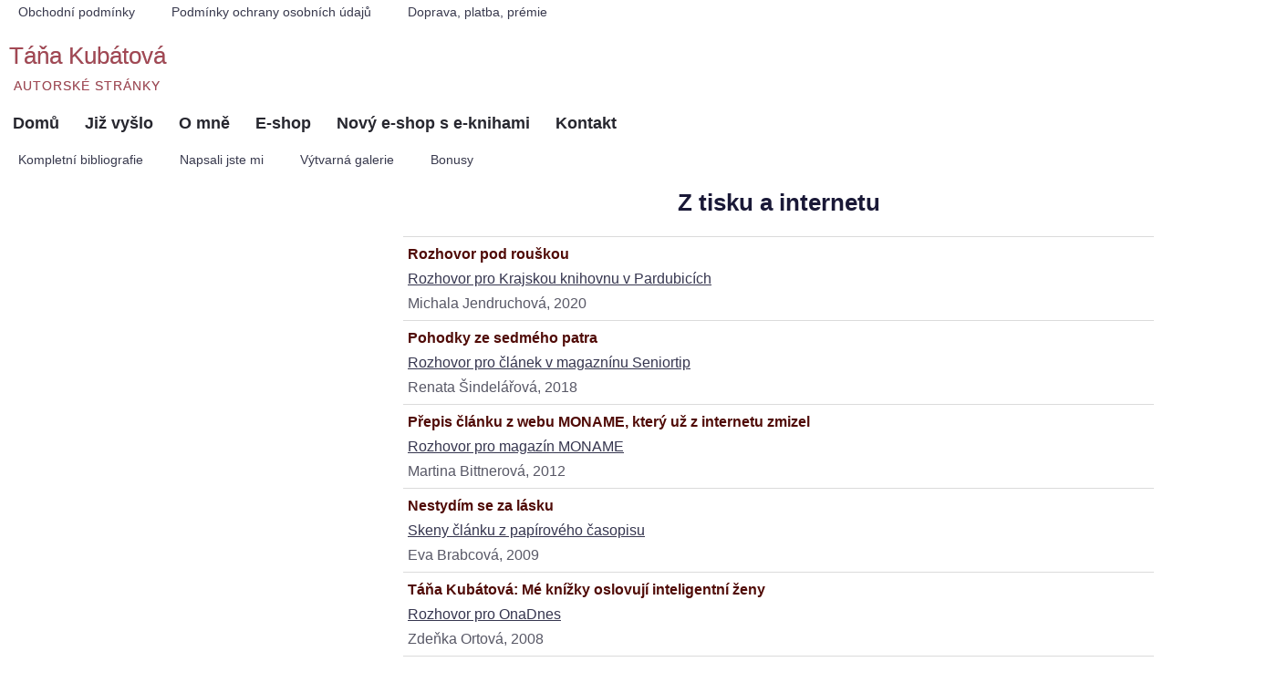

--- FILE ---
content_type: text/html; charset=windows-1250
request_url: https://www.tkweb.cz/index.php?str=22&typ=S&id=25
body_size: 8509
content:
			       	      			       	      			       	      			       	      			       	      			       	      
<!DOCTYPE html>
<html>
<head>
<meta name='viewport' content='width=device-width, initial-scale=1'>
<meta http-equiv='content-type' content="text/html; charset=windows-1250" />
<meta name="author" content="Táňa Kubátová" />
<meta name="robots" content="index, follow" />
<meta name="description" content="Táňa Kubátová - autorské stránky" />
<meta name="keywords" content="jouda, kubatova, kubátová, tana, táňa, kniha, roman, romany, brno, román, romány, novela, spisovatelka, spisovatel, literatura, zeny, ženy, romantika, romanticka, romantická, nakladatelství, nakladatelstvi" lang="cs" />
<title>TÁŇA KUBÁTOVÁ - Rozhovory</title>
<link rel="stylesheet" type="text/css" href="styly/joudastyl8.css"/>
				<link rel="stylesheet" type="text/css" href="styly/menustyl.css"/>
				<link rel="stylesheet" href="styly/jquery.lightbox-0.5.css" type="text/css" media="screen"/>
<link rel="shortcut icon" href="./favicon.ico" type="image/x-icon"/>
				<script type="text/javascript" src="js/jquery-1.3.2.min.js"></script>
				<script type="text/javascript" src="js/jquery.lightbox-0.5.min.js"></script>
				<script type="text/javascript" charset="windows-1250" src="js/cookie.js"></script>
				<script type="text/javascript" src="js/jquery.idTabs.min.js"></script>
				<script type="text/javascript" charset="windows-1250" src="js/kosik.js"></script>
<script type="text/javascript">
				 
				var cisstl=8;
				var nahoru='img/arrowup.png';
				var dolu='img/kosicek.png';
				document.cookie='jekos_js=1';
				$(document).ready(function(){
			if ($.cookie('jekos_js') == '1') { $('.videt').show(); $('.nevidet').hide();}
		$('a.zvetsitobr').lightBox();	 
		$('.d_td').mouseover(function() {$(this).addClass('d_datum_hover'); }); 
		$('.d_td').mouseout(function () {$(this).removeClass('d_datum_hover'); });
		$('a.external').attr("target","_blank");
		$('.wokno').click(function() {$(this).hide(); });
		$('.zobotvir').click(function() {$('.rozevrenyzob').hide(); $('.zobrschov').show();
					$(this).parents('.obalzobrschov').children('.rozevrenyzob').slideDown(); $(this).parents('div.zobrschov').hide(); });
		$('.zavrirozevzob').click(function() {$('.rozevrenyzob').slideUp(); $('.zobrschov').show(); }); 
		$('#komentzobr').click(function(){ $('#komentdiv').toggle(); });
		});
				</script>				
				<!--[if IE 6]>
				<script type="text/javascript" src="js/DD_belatedPNG.js"></script>
<script type='text/javascript'>
  $(document).ready(function(){ 
  DD_belatedPNG.fix('.cervene80,.bile80,.modre80,.zelene80,.zlute80, .hnede80, .oranzove80, .cerne80, .tlacadm1, .tlacadm1i, #panel0, .tlacadm2, .tlacadm2i, .funkce1, .funkce2, .oznameni, .png'); 
  });
</script>
<![endif]-->  				
				<!--[if IE 6]>
<script type='text/javascript'>
  $(document).ready(function(){
  $('#panel3').css('position','absolute');
  });
</script>
<style type="text/css" >
p, span, h2, a { position:relative; z-index:299; }
#celykos { position:absolute; }
.vycpavka { background:transparent; }
</style>
<![endif]-->  
<script type='text/javascript'>$(document).ready(function(){ 
window.name='index_hlavni';
$('.submenu').click(function(){
	if ( $(this).closest('li').children('ul').css('display') == 'none')
		{
			$(this).closest('li').children('ul').show();
			$(this).addClass('submenum');
		}
	else
		{
			$(this).closest('li').children('ul').hide();
			$(this).closest('li').find('ul').hide();
			$(this).closest('li').find('b').removeClass('submenum');
			$(this).closest('li').find('b.submenumz').addClass('submenuz').removeClass('submenumz');
			$(this).removeClass('submenum');
		}
	return false;	
});
  $('a > img').parent().css('opacity', '1');

$('.submenuz').click(function(){
	if ( $(this).closest('li').children('ul').css('display') == 'none')
		{
			$(this).closest('li').children('ul').show();
			$(this).addClass('submenumz');
		}
	else
		{
			$(this).closest('li').children('ul').hide();
			$(this).closest('li').find('ul').hide();
			$(this).closest('li').find('b').removeClass('submenum');
			$(this).closest('li').find('b.submenumz').addClass('submenuz').removeClass('submenumz');
			$(this).removeClass('submenumz');
		}
	return false;	
});
	$('#hambac').click(function(){
	$('.podhlavickou').hide();
	$('.telo').hide();
	$('.spodektela').hide();
	$('.paticka').hide();
	$('#hambac').hide();
	$('#hambacx').show();
	$('.skrytemenu').show();
})
	$('#hambacx').click(function(){
	$('.podhlavickou').show();
	$('.telo').show();	
	$('.spodektela').show();
	$('.paticka').show();
	$('#hambac').show();
	$('#hambacx').hide();
	$('.skrytemenu').hide();
})
});</script>
		</head>
<body id='body' class='venku'>
<div class='celyprostor' style='min-height: 100%; position:relative;'><!-- cely prostor tela -->
<div style='display:none; position:fixed; width: 100%; background-color:#b71027; color:#fff; font-size:18px; font-weight:bold; padding-top:10px; z-index:500;' id='alertpruh'></div>

	<div class='celahlava'><!--celahlava-->

	<div class='nadhlavickou png'>

<div class='clbo celasirka'><!--jeden prvek-->


<div id='prvek_mi_0'><!-- prvek_mi_0 -->
					<div class='menu-v telomenu-10V'><!-- telomenu -->
			<!--[if IE]><div style='text-align:center; font-size:0;clear:both;'><![endif]--><!-- jenom IE nad tabulkou -->
				 		<table cellpadding=0 cellspacing=0 style='border-spacing:0;border-collapse:collapse; padding:0; border:0; margin:0; font-size:0;float:left;'><tr><td style='padding:0; border:0; margin:0; font-size:0;'><div id='nahradnik1' class='menu_nahradnik menuram2-10V nahradnik-10V' style=;display:none;>---</div>
							<div id='divmenu_1' class='menu_schovka menuram-10V'>
								
									<div class='menuram2-10V'><!-- menuram2 -->
										<div class='menu-10V'>
				<script>		  
					var sirka1=9999;
					var divElem1 = document.querySelector("#divmenu_1");
					var resizeObserver = new ResizeObserver((entries) => {
  				for (var entry of entries) {
    			if (entry.contentBoxSize) {
     			var vyska = entry.contentBoxSize[0].blockSize;
     			var sirka = entry.contentBoxSize[0].inlineSize;
     			var celasirka=document.getElementById("body").offsetWidth;
     			console.log("cela sirka: " + celasirka + ", zapamatovana sirka= " + sirka1 );
     			if (vyska > 28) { sirka1 = entry.contentBoxSize[0].inlineSize; console.log("zapsal novou sirku " + sirka1 ); divElem1.style.display="none";
     			var prepinac1=document.querySelectorAll(".menu_schovka");
     			for (const icko of prepinac1) icko.style.display="none"; 
     			var prepinac2=document.querySelectorAll(".menu_nahradnik");
     			for (const icko of prepinac2) icko.style.display="block";
     			
						document.getElementById("nahradnik1").style.display ="block"; document.getElementById('hambac').style.display ="block"; console.log("zapinam hambac"); 
						}				 
      			};
	    		} 


  console.log("Size changed " + vyska + ", puvodni vyska 28" + ", zapamatovana sirka= " + sirka1 );
});

resizeObserver.observe(divElem1);

				</script>
				
							<ul>
									<!--[if lte IE 6]><li class='lev1prvniie6' style='text-align:center;'><a class='prvni' href='index.php?str=25&amp;typ=S&amp;id=46'><![endif]-->
									<!--[if gte IE 7]><li class='lev1prvni' style='text-align:center;'><a class='prvni' href='index.php?str=25&amp;typ=S&amp;id=46'><![endif]-->
									<![if !IE]><li class='lev1prvni' style='text-align:center;'><a class='prvni' href='index.php?str=25&amp;typ=S&amp;id=46'><![endif]>
									<em>Obchodní podmínky</em></a></li>
									<!--[if lte IE 6]><li class='lev1ie6' style='text-align:center;'><a class='ostatni1' href='index.php?str=25&amp;typ=S&amp;id=99'><![endif]-->
									<!--[if gte IE 7]><li class='lev1' style='text-align:center;'><a class='ostatni1' href='index.php?str=25&amp;typ=S&amp;id=99'><![endif]-->
									<![if !IE]><li class='lev1' style='text-align:center;'><a class='ostatni1' href='index.php?str=25&amp;typ=S&amp;id=99'><![endif]>
									<em>Podmínky ochrany osobních údajů</em></a></li>
									<!--[if lte IE 6]><li style='text-align:center;'><a class='ostatni1' href='index.php?str=25&amp;typ=S&amp;id=68'><![endif]-->
									<!--[if gte IE 7]><li style='text-align:center;'><a class='ostatni1' href='index.php?str=25&amp;typ=S&amp;id=68'><![endif]-->
									<![if !IE]><li style='text-align:center;'><a class='ostatni1' href='index.php?str=25&amp;typ=S&amp;id=68'><![endif]>
									<em>Doprava, platba, prémie</em></a></li>
				</ul>
			</div>
		</div>
		
</div>
</td></tr></table><!--[if IE]></div><![endif]--><!-- jenom IE nad tabulkou --><div class='vycpavka'></div></div>
<div class='vycpavka'></div></div><!-- prvek_mi_0 -->

<div class='vycpavka'></div></div><!--jeden prvek konec-->

			<div class='hlavicka png'><div style='flex: 1 1 100%; text-align:left:'>
	<div style='padding:0 0 12px 10px; text-align:left; width:200px; float:left;'>
		<a href='https://tkweb.cz' style='text-decoration:none;'><p style='font-size:26px; color:#a34854; text-indent:0; text-shadow: 0px 0px 0px #aaa; font-weight:normal;'>Táňa Kubátová</p></a>
		<p style='font-size:14px;text-indent:0; letter-spacing:1px; text-shadow: 0px 0px 0px #aaa;  font-weight:normal; color:#a34854; padding-left:5px;'>AUTORSKÉ STRÁNKY</p>
	</div>
	<div style='padding:0 50px; 0px 0px; text-align:left; float:right;'>
		<img src='./img/pohodky_oficialni.png' style='width:70px; height:auto;'>
	</div>
	<div style='clear:both;'></div></div>
				<div id='hambac' style='padding:10px; background-color:#fff;'><img id='hambac2' src='img/hambac.png'></div>
				<div id='hambacx' style='padding:10px; background-color:#fff;'><img src='img/skrtatko.png'></div>
			</div><!--hlavicka-->
	</div><!--nad hlavickou-->
	</div><!--celahlava konec-->
	<div id='vsechno0' class='vsechno0 png' style='padding-bottom:20px; height:100mv;'>
<div class='velkyflex'><!-- flex zahrnujici skryte menu, div pod hlavickou a telo -->
			<div class='podhlavickou png'><!-- pod hlavickou -->
<div class='clbo celasirka'><!--jeden prvek-->


<div id='prvek_vr_0'><!-- prvek_vr_0 -->
					<div class='menu-v telomenu-11V'><!-- telomenu -->
			<!--[if IE]><div style='text-align:center; font-size:0;clear:both;'><![endif]--><!-- jenom IE nad tabulkou -->
				 		<table cellpadding=0 cellspacing=0 style='border-spacing:0;border-collapse:collapse; padding:0; border:0; margin:0; font-size:0;float:left;'><tr><td style='padding:0; border:0; margin:0; font-size:0;'>
							<div id='divmenu_2' class='menu_schovka menuram-11V'>
								
									<div class='menuram2-11V'><!-- menuram2 -->
										<div class='menu-11V'>
				<script>		  
					var sirka2=9999;
					var divElem2 = document.querySelector("#divmenu_2");
					var resizeObserver = new ResizeObserver((entries) => {
  				for (var entry of entries) {
    			if (entry.contentBoxSize) {
     			var vyska = entry.contentBoxSize[0].blockSize;
     			var sirka = entry.contentBoxSize[0].inlineSize;
     			var celasirka=document.getElementById("body").offsetWidth;
     			console.log("cela sirka: " + celasirka + ", zapamatovana sirka= " + sirka2 );
     			if (vyska > 44) { sirka2 = entry.contentBoxSize[0].inlineSize; console.log("zapsal novou sirku " + sirka2 ); divElem2.style.display="none";
     			var prepinac1=document.querySelectorAll(".menu_schovka");
     			for (const icko of prepinac1) icko.style.display="none"; 
     			var prepinac2=document.querySelectorAll(".menu_nahradnik");
     			for (const icko of prepinac2) icko.style.display="block";
     			 document.getElementById('hambac').style.display ="block"; console.log("zapinam hambac"); 
						}				 
      			};
	    		} 


  console.log("Size changed " + vyska + ", puvodni vyska 44" + ", zapamatovana sirka= " + sirka2 );
});

resizeObserver.observe(divElem2);

				</script>
				
							<ul>
									<!--[if lte IE 6]><li class='lev1prvniie6' style='text-align:center;'><a class='prvni' href='index.php?str=25&amp;typ=S&amp;id=1'><![endif]-->
									<!--[if gte IE 7]><li class='lev1prvni' style='text-align:center;'><a class='prvni' href='index.php?str=25&amp;typ=S&amp;id=1'><![endif]-->
									<![if !IE]><li class='lev1prvni' style='text-align:center;'><a class='prvni' href='index.php?str=25&amp;typ=S&amp;id=1'><![endif]>
									<em>Domů</em></a></li>
									<!--[if lte IE 6]><li class='lev1ie6' style='text-align:center;'><a class='ostatni1' href='index.php?str=25&amp;typ=S&amp;id=87'><![endif]-->
									<!--[if gte IE 7]><li class='lev1' style='text-align:center;'><a class='ostatni1' href='index.php?str=25&amp;typ=S&amp;id=87'><![endif]-->
									<![if !IE]><li class='lev1' style='text-align:center;'><a class='ostatni1' href='index.php?str=25&amp;typ=S&amp;id=87'><![endif]>
									<em>Již vyšlo</em></a></li>
									<!--[if lte IE 6]><li class='lev1ie6' style='text-align:center;'><a class='ostatni1' href='index.php?str=25&amp;typ=S&amp;id=73'><![endif]-->
									<!--[if gte IE 7]><li class='lev1' style='text-align:center;'><a class='ostatni1' href='index.php?str=25&amp;typ=S&amp;id=73'><![endif]-->
									<![if !IE]><li class='lev1' style='text-align:center;'><a class='ostatni1' href='index.php?str=25&amp;typ=S&amp;id=73'><![endif]>
									<em>O mně</em></a></li>
									<!--[if lte IE 6]><li class='lev1ie6' style='text-align:center;'><a class='ostatni1' href='index.php?str=25&amp;typ=S&amp;id=34'><![endif]-->
									<!--[if gte IE 7]><li class='lev1' style='text-align:center;'><a class='ostatni1' href='index.php?str=25&amp;typ=S&amp;id=34'><![endif]-->
									<![if !IE]><li class='lev1' style='text-align:center;'><a class='ostatni1' href='index.php?str=25&amp;typ=S&amp;id=34'><![endif]>
									<em>E-shop</em></a></li>
									<!--[if lte IE 6]><li class='lev1ie6' style='text-align:center;'><a class='ostatni1' href='http://tanakubatova.cz/e-shop/'><![endif]-->
									<!--[if gte IE 7]><li class='lev1' style='text-align:center;'><a class='ostatni1' href='http://tanakubatova.cz/e-shop/'><![endif]-->
									<![if !IE]><li class='lev1' style='text-align:center;'><a class='ostatni1' href='http://tanakubatova.cz/e-shop/'><![endif]>
									<em>Nový e-shop s e-knihami</em></a></li>
									<!--[if lte IE 6]><li style='text-align:center;'><a class='ostatni1' href='index.php?str=25&amp;typ=S&amp;id=85'><![endif]-->
									<!--[if gte IE 7]><li style='text-align:center;'><a class='ostatni1' href='index.php?str=25&amp;typ=S&amp;id=85'><![endif]-->
									<![if !IE]><li style='text-align:center;'><a class='ostatni1' href='index.php?str=25&amp;typ=S&amp;id=85'><![endif]>
									<em>Kontakt</em></a></li>
				</ul>
			</div>
		</div>
		
</div>
</td></tr></table><!--[if IE]></div><![endif]--><!-- jenom IE nad tabulkou --><div class='vycpavka'></div></div>
<div class='vycpavka'></div></div><!-- prvek_vr_0 -->

<div class='vycpavka'></div></div><!--jeden prvek konec-->

<div class='clbo celasirka'><!--jeden prvek-->


<div id='prvek_vr_1'><!-- prvek_vr_1 -->
					<div class='menu-v telomenu-10V'><!-- telomenu -->
			<!--[if IE]><div style='text-align:center; font-size:0;clear:both;'><![endif]--><!-- jenom IE nad tabulkou -->
				 		<table cellpadding=0 cellspacing=0 style='border-spacing:0;border-collapse:collapse; padding:0; border:0; margin:0; font-size:0;float:left;'><tr><td style='padding:0; border:0; margin:0; font-size:0;'>
							<div id='divmenu_3' class='menu_schovka menuram-10V'>
								
									<div class='menuram2-10V'><!-- menuram2 -->
										<div class='menu-10V'>
				<script>		  
					var sirka3=9999;
					var divElem3 = document.querySelector("#divmenu_3");
					var resizeObserver = new ResizeObserver((entries) => {
  				for (var entry of entries) {
    			if (entry.contentBoxSize) {
     			var vyska = entry.contentBoxSize[0].blockSize;
     			var sirka = entry.contentBoxSize[0].inlineSize;
     			var celasirka=document.getElementById("body").offsetWidth;
     			console.log("cela sirka: " + celasirka + ", zapamatovana sirka= " + sirka3 );
     			if (vyska > 28) { sirka3 = entry.contentBoxSize[0].inlineSize; console.log("zapsal novou sirku " + sirka3 ); divElem3.style.display="none";
     			var prepinac1=document.querySelectorAll(".menu_schovka");
     			for (const icko of prepinac1) icko.style.display="none"; 
     			var prepinac2=document.querySelectorAll(".menu_nahradnik");
     			for (const icko of prepinac2) icko.style.display="block";
     			 document.getElementById('hambac').style.display ="block"; console.log("zapinam hambac"); 
						}				 
      			};
	    		} 


  console.log("Size changed " + vyska + ", puvodni vyska 28" + ", zapamatovana sirka= " + sirka3 );
});

resizeObserver.observe(divElem3);

				</script>
				
							<ul>
									<!--[if lte IE 6]><li class='lev1prvniie6' style='text-align:center;'><a class='prvni' href='index.php?str=25&amp;typ=S&amp;id=101'><![endif]-->
									<!--[if gte IE 7]><li class='lev1prvni' style='text-align:center;'><a class='prvni' href='index.php?str=25&amp;typ=S&amp;id=101'><![endif]-->
									<![if !IE]><li class='lev1prvni' style='text-align:center;'><a class='prvni' href='index.php?str=25&amp;typ=S&amp;id=101'><![endif]>
									<em>Kompletní bibliografie</em></a></li>
									<!--[if lte IE 6]><li class='lev1ie6' style='text-align:center;'><a class='ostatni1' href='index.php?str=25&amp;typ=S&amp;id=93'><![endif]-->
									<!--[if gte IE 7]><li class='lev1' style='text-align:center;'><a class='ostatni1' href='index.php?str=25&amp;typ=S&amp;id=93'><![endif]-->
									<![if !IE]><li class='lev1' style='text-align:center;'><a class='ostatni1' href='index.php?str=25&amp;typ=S&amp;id=93'><![endif]>
									<em>Napsali jste mi</em></a></li>
									<!--[if lte IE 6]><li class='lev1ie6' style='text-align:center;'><a class='ostatni1' href='index.php?str=25&amp;typ=S&amp;id=102'><![endif]-->
									<!--[if gte IE 7]><li class='lev1' style='text-align:center;'><a class='ostatni1' href='index.php?str=25&amp;typ=S&amp;id=102'><![endif]-->
									<![if !IE]><li class='lev1' style='text-align:center;'><a class='ostatni1' href='index.php?str=25&amp;typ=S&amp;id=102'><![endif]>
									<em>Výtvarná galerie</em></a></li>
									<!--[if lte IE 6]><li style='text-align:center;'><a class='ostatni1' href='index.php?str=25&amp;typ=S&amp;id=82'><![endif]-->
									<!--[if gte IE 7]><li style='text-align:center;'><a class='ostatni1' href='index.php?str=25&amp;typ=S&amp;id=82'><![endif]-->
									<![if !IE]><li style='text-align:center;'><a class='ostatni1' href='index.php?str=25&amp;typ=S&amp;id=82'><![endif]>
									<em>Bonusy</em></a></li>
				</ul>
			</div>
		</div>
		
</div>
</td></tr></table><!--[if IE]></div><![endif]--><!-- jenom IE nad tabulkou --><div class='vycpavka'></div></div>
<div class='vycpavka'></div></div><!-- prvek_vr_1 -->

<div class='vycpavka'></div></div><!--jeden prvek konec-->

			</div><!--konec pod hlavickou-->
			<div class='telo png'>
								<table class='zobrazovaci'><tr><td valign='top' class='usekstr tretina'></td><td valign='top' class='usekstr dvetretiny' class='svisle8'>
<div class='clbo celasirka'><!--jeden prvek-->


<div id='prvek_ss_0'><!-- prvek_ss_0 -->
<div class='clanek'><h2>Z tisku a&nbsp;internetu</h2>
<div style='padding:15px;padding-top:0;'><div class='cara2'></div><p class='perex'>Rozhovor pod rouškou</p><p class='cln'><a href='https://www.kkpce.cz/aktuality/archiv-aktuality/2020/rozhovory-pod-rouskou/' class='external'>Rozhovor pro Krajskou knihovnu v Pardubicích</a></p><p class='cln'>Michala Jendruchová, 2020</p><div class='clbo'></div><div class='cara2'></div><p class='perex'>Pohodky ze sedmého patra</p><p class='cln'><a href='https://www.seniortip.cz/?module=article&id_article=5242' class='external'>Rozhovor pro článek v magaznínu Seniortip</a></p><p class='cln'>Renata Šindelářová, 2018</p><div class='clbo'></div><div class='cara2'></div><p class='perex'>Přepis článku z&nbsp;webu MONAME, který už z&nbsp;internetu zmizel</p><p class='cln'><a href='index.php?str=25&amp;typ=S&amp;id=56'>Rozhovor pro magazín MONAME</a></p><p class='cln'>Martina Bittnerová, 2012 </p><div class='clbo'></div><div class='cara2'></div><p class='perex'>Nestydím se za lásku</p><p class='cln'><a href='index.php?str=25&amp;typ=S&amp;id=31'>Skeny článku z papírového časopisu</a></p><p class='cln'>Eva Brabcová, 2009</p><div class='clbo'></div><div class='cara2'></div><p class='perex'>Táňa Kubátová: Mé knížky oslovují inteligentní ženy</p><p class='cln'><a href='https://www.idnes.cz/onadnes/vztahy/tana-kubatova-me-knizky-oslovuji-inteligentni-zeny.A080818_115619_ona_ony_jup' class='external'>Rozhovor pro OnaDnes</a></p><p class='cln'>Zdeňka Ortová, 2008</p><div class='clbo'></div><div class='cara2'></div><p class='perex'>Nevyzpytatelné záchvaty</p><p class='cln'><a href='https://babinet.cz/magazin/clanek-3849-rozhovor-nevyzpytatelne-zachvaty' class='external'>Rozhovor pro web Babinet</a></p><p class='cln'>Petra Nachtmanová, 2007</p><div class='clbo'></div><div class='cara2'></div><p class='perex'>Tři otázky pro Táňu Kubátovou</p><p class='cln'><a href='index.php?str=25&amp;typ=S&amp;id=24'>Přepis rozhovoru pro magazín Občanský týdeník, který už z internetu zmizel</a></p><p class='cln'>Petra Nachtmanová, 2006</p><div class='clbo'></div><div class='cara2'></div><p class='perex'>Rozhovor se spisovatelkou Táňou Kubátovou</p><p class='cln'><a href='https://www.nekultura.cz/literatura/literatura-rozhovor/rozhovor-se-spisovatelkou-tanou-kubatovou.html' class='external'>Rozhovor pro internetový magazín Nekultura</a></p><p class='cln'>Petra Nachtmanová, 2006</p><div class='clbo'></div><div class='cara2'></div><p class='perex'>Jak nám to napsala Táňa Kubátová?</p><p class='cln'><a href='https://www.ctesyrad.cz/kvizy/jak-nam-napsala-tana-kubatova' class='external'>Zábavný kvíz na téma mých knížek na webu Čtesyrád</a></p><p class='cln'>Kvíz vytvořila Dáša Zichová</p><div class='clbo'></div><div class='cara2'></div></div></div>
<div class='vycpavka'></div></div><!-- prvek_ss_0 -->

<div class='vycpavka'></div></div><!--jeden prvek konec-->
</td></tr></table>
			<div class='vycpavka'>  &nbsp;</div>
			</div><!--telo--><div class='skrytemenu'>
<div class='clbo celasirka'><!--jeden prvek-->


<div id='prvek_me_0'><!-- prvek_me_0 -->
<h2 style='line-height:0;padding:0;font-size:0;'></h2>
								<div class='menu-10S'>
							<ul style=' justify-content: flex-start;'>
					<li style='text-align:left;'><a class='ostatni1' href='index.php?str=25&amp;typ=S&amp;id=46'>
					
					<em style='text-align:left;'>Obchodní&nbsp;podmínky</em></a></li>
					<li style='text-align:left;'><a class='ostatni1' href='index.php?str=25&amp;typ=S&amp;id=99'>
					
					<em style='text-align:left;'>Podmínky&nbsp;ochrany&nbsp;osobních&nbsp;údajů</em></a></li>
					<li style='text-align:left;'><a class='ostatni1' href='index.php?str=25&amp;typ=S&amp;id=68'>
					
					<em style='text-align:left;'>Doprava,&nbsp;platba,&nbsp;prémie</em></a></li>
				</ul>

<div class='vycpavka'></div></div>
<div class='vycpavka'></div></div><!-- prvek_me_0 -->

<div class='vycpavka'></div></div><!--jeden prvek konec-->

<div class='clbo celasirka'><!--jeden prvek-->


<div id='prvek_me_1'><!-- prvek_me_1 -->
<h2 style='padding-left:20px;text-align:left;'>Hlavní menu</h2>
								<div class='menu-11S'>
							<ul style=' justify-content: flex-start;'>
					<li style='text-align:left;'><a class='ostatni1' href='index.php?str=25&amp;typ=S&amp;id=1'>
					
					<em style='text-align:left;'>Domů</em></a></li>
					<li style='text-align:left;'><a class='ostatni1' href='index.php?str=25&amp;typ=S&amp;id=87'>
					
					<em style='text-align:left;'>Již&nbsp;vyšlo</em></a></li>
					<li style='text-align:left;'><a class='ostatni1' href='index.php?str=25&amp;typ=S&amp;id=73'>
					
					<em style='text-align:left;'>O&nbsp;mně</em></a></li>
					<li style='text-align:left;'><a class='ostatni1' href='index.php?str=25&amp;typ=S&amp;id=34'>
					
					<em style='text-align:left;'>E-shop</em></a></li>
					<li style='text-align:left;'><a class='ostatni1' href='http://tanakubatova.cz/e-shop/'>
					
					<em style='text-align:left;'>Nový&nbsp;e-shop&nbsp;s&nbsp;e-knihami</em></a></li>
					<li style='text-align:left;'><a class='ostatni1' href='index.php?str=25&amp;typ=S&amp;id=85'>
					
					<em style='text-align:left;'>Kontakt</em></a></li>
				</ul>

<div class='vycpavka'></div></div>
<div class='vycpavka'></div></div><!-- prvek_me_1 -->

<div class='vycpavka'></div></div><!--jeden prvek konec-->

<div class='clbo celasirka'><!--jeden prvek-->


<div id='prvek_me_2'><!-- prvek_me_2 -->
<h2 style='line-height:0;padding:0;font-size:0;'></h2>
								<div class='menu-10S'>
							<ul style=' justify-content: flex-start;'>
					<li style='text-align:left;'><a class='ostatni1' href='index.php?str=25&amp;typ=S&amp;id=101'>
					
					<em style='text-align:left;'>Kompletní&nbsp;bibliografie</em></a></li>
					<li style='text-align:left;'><a class='ostatni1' href='index.php?str=25&amp;typ=S&amp;id=93'>
					
					<em style='text-align:left;'>Napsali&nbsp;jste&nbsp;mi</em></a></li>
					<li style='text-align:left;'><a class='ostatni1' href='index.php?str=25&amp;typ=S&amp;id=102'>
					
					<em style='text-align:left;'>Výtvarná&nbsp;galerie</em></a></li>
					<li style='text-align:left;'><a class='ostatni1' href='index.php?str=25&amp;typ=S&amp;id=82'>
					
					<em style='text-align:left;'>Bonusy</em></a></li>
				</ul>

<div class='vycpavka'></div></div>
<div class='vycpavka'></div></div><!-- prvek_me_2 -->

<div class='vycpavka'></div></div><!--jeden prvek konec-->
</div>
		</div><!-- konec flexu zahrnujiciho skryte menu, div pod hlavickou a telo -->
	</div><!--vsechno0-->
<div id='cely_spodek' class='cely_spodek' style='width:100%; position:absolute; bottom:0; margin:0 auto; '><!--cely spodek-->

		<div class='spodektela'>
		<div class='nadpatou png'>
<div class='clbo celasirka'><!--jeden prvek-->


<div id='prvek_np_0'><!-- prvek_np_0 -->

<div style='width:100%; padding-top:8px;'><div class='clanek'><h2>Kontakt</h2>
<div style='padding:2%;padding-top:0;'>
<div class='hltext clbo'><!--hlavnitext-->
<p class='txtc'><!--zacinam pecko pred dalsim odstavcem-->mail: <a class='txt external bez' href='mailto:tana@tkweb.cz'>tana@tkweb.cz</a></p><!--koncim odstavec po dosazeni odkazu a obrazku-->

<p class='txtc'><!--zacinam pecko pred dalsim odstavcem-->e-shop s&nbsp;e-knihami: <a class='txt bez' href='http://tanakubatova.cz'>tanakubatova.cz</a></p><!--koncim odstavec po dosazeni odkazu a obrazku-->

<p class='txtc'><!--zacinam pecko pred dalsim odstavcem-->facebook: <a class='txt external bez' href='https://www.facebook.com/TanikKubatova'>TanikKubatova</a></p><!--koncim odstavec po dosazeni odkazu a obrazku-->

</div><!--hlavnitext-->
<div style='clear:both;height:1px;margin:0;padding:0;'></div></div></div>
<div class='vycpavka'></div></div><!-- prvni povinne ukonceni kazdeho pozadi jednotliveho prvku -->
<div class='vycpavka'></div></div><!-- prvek_np_0 -->

<div class='vycpavka'></div></div><!--jeden prvek konec-->

<div class='clbo celasirka'><!--jeden prvek-->


<div id='prvek_np_1'><!-- prvek_np_1 -->
<div class='clanek' style='text-align:center;'>
<a class='txt bez' href='index.php?str=25&amp;typ=S&amp;id=46'>Obchodní podmínky</a></div>
<div class='vycpavka'></div></div><!-- prvek_np_1 -->

<div class='vycpavka'></div></div><!--jeden prvek konec-->

<div class='clbo celasirka'><!--jeden prvek-->


<div id='prvek_np_2'><!-- prvek_np_2 -->
<div class='clanek' style='text-align:center;'>
<a class='txt bez' href='index.php?str=25&amp;typ=S&amp;id=99'>Podmínky ochrany osobních údajů</a></div>
<div class='vycpavka'></div></div><!-- prvek_np_2 -->

<div class='vycpavka'></div></div><!--jeden prvek konec-->

<div class='clbo celasirka'><!--jeden prvek-->


<div id='prvek_np_3'><!-- prvek_np_3 -->
<div class='clanek' style='text-align:center;'>
<a class='txt bez' href='index.php?str=25&amp;typ=S&amp;id=68'>Doprava, platba, prémie</a></div>
<div class='vycpavka'></div></div><!-- prvek_np_3 -->

<div class='vycpavka'></div></div><!--jeden prvek konec-->

		</div><!--nad patickou-->
		</div><!--spodektela-->
<div class='kukiny' style='position:absolute; bottom:0; width:100%; background-color: #ffe5e5; bottom: 0px; z-index:200;display:flex; flex-wrap:wrap;justify-content:center;'><!--hlavni lista pro souhlas s kukinami-->
	<div class='vkukine' style='text-align:left;padding:2% 2% 0 2%;'>
		
		<h6>Podle zákona je na tomto místě třeba zobrazit požadavek na Váš souhlas s použitím cookies.</h6>
		<p class='perex'>- Jednotlivé druhy cookies se podle zákona musí povolit odkliknutím v zaškrtávacím políčku.</p>
		<p class='perex'>- Nezbytné technické cookies slouží k provozu stránek a e-shopu.</p>
		<p class='perex'>- Marketingové, analytické a preferenční cookies se mají zaškrtávat zvlášť. Protože ale tyto stránky nic takového nepoužívají, neboť se mi nechce studovat, jak to udělat, toto políčko si odpustíme.</p>
		<p class='perex'>Nicméně podle zákona Vám něco na odškrtnutí dát musím. Tak si buď škrtněte, nebo ne, pak tlačítkem odešlete, a pokud si nesmažete kukiny, rok máte od této lišty pokoj.</p>
		<form name='prokuk' style='text-align:center;'>
			<p class='perex' style='color:#a34854; padding:1%;'><input type='checkbox' disabled checked name='pole1' style='width:20px; height:20px; outline-width:1px; outline-style:solid; outline-color:#a34854;'> Souhlasím s použitím nezbytných cookies. 
			<input type='checkbox' name='pole2' style='width:20px; height:20px; outline-width:1px; outline-style:solid; outline-color:#a34854;'> Nesouhlasím s ničím.</p>
			</form>
	</div>
	<a class='shptlac_vetsi shptlac_tmave poslikuk' style='margin-top:20px auto 20px auto; width:50%;' href='#' onclick="return false;">ODESLAT</a>
</div><!--hlavni lista pro souhlas s kukinami konec-->
<script>
	$(document).ready(function(){ 
	var kukina=$.cookie("susenka");
	if (kukina == "susenka") $(".kukiny").hide();
	$(".poslikuk").click(function() {
		var susenka="susenka";
		$.cookie("susenka", susenka, { expires: 365 });
		$(".kukiny").hide();
		});		
	});
</script><div class='oznamkos' style='position:fixed; top:50px; width:100%; height:100px; background-color: #a34854; color:#fff; opacity:0.8; font-weight: bold; padding:10px; z-index:200; text-align:center; display:none;'><!--div oznamujici pridani do kose-->
Zboží bylo přidáno do košíku<br>
</div>
		<div class='paticka png' style='text-align:center;'><a href='#' class='zobrazkuk bez' onclick='return false;'>Nastavení cookies</a>
		<script>
	$(document).ready(function(){
	$(".zobrazkuk").click(function() {
		$(".kukiny").show();
		});		
	});
</script>
		<script>
		const reportWindowSize = () => {
		var aktsirka=window.innerWidth;
		/*console.log("aktsirka je " + aktsirka); */
			
    	if ((sirka1 < 9999) && (aktsirka > sirka1)) {
    	var prepinac1=document.querySelectorAll(".menu_schovka");
     			for (const icko of prepinac1) icko.style.display="block"; 
     			var prepinac2=document.querySelectorAll(".menu_nahradnik");
     			for (const icko of prepinac2) icko.style.display="none";
     			document.getElementById('hambac').style.display ="none";
     			console.log("vypinam hambac");
     			};
    	
    	if ((sirka2 < 9999) && (aktsirka > sirka2)) {
    	var prepinac1=document.querySelectorAll(".menu_schovka");
     			for (const icko of prepinac1) icko.style.display="block"; 
     			var prepinac2=document.querySelectorAll(".menu_nahradnik");
     			for (const icko of prepinac2) icko.style.display="none";
     			document.getElementById('hambac').style.display ="none";
     			console.log("vypinam hambac");
     			};
    	
    	if ((sirka3 < 9999) && (aktsirka > sirka3)) {
    	var prepinac1=document.querySelectorAll(".menu_schovka");
     			for (const icko of prepinac1) icko.style.display="block"; 
     			var prepinac2=document.querySelectorAll(".menu_nahradnik");
     			for (const icko of prepinac2) icko.style.display="none";
     			document.getElementById('hambac').style.display ="none";
     			console.log("vypinam hambac");
     			};
    			};		window.onresize = reportWindowSize;		</script>
		
		<div class='patickat'><p class='sluzebni'>JOUDAweb - autorka &copy; Taťána Kubátová, e-mail:obchod@tkweb.cz
&nbsp;&nbsp;&nbsp;&nbsp;&nbsp;&nbsp;Aktualizováno: 31. 12. 2025</p>
<div class='clbo celasirka'><!--jeden prvek-->


<div id='prvek_pa_0'><!-- prvek_pa_0 -->
<div class='vycpavka'></div></div><!-- prvek_pa_0 -->

<div class='vycpavka'></div></div><!--jeden prvek konec-->

		</div></div><!--paticka-->
		</div><!--cely spodek-->
		<style>
		#patakose {display:block;}
		.pridat, .ubrat, .celks, .procel {text-decoration:none; }
		.pridat {height:38px; padding-top:0px;font-weight:bold; font-size:20px;}
		.ubrat {height:38px;padding-top:0px;font-weight:bold; font-size:20px;}
		.pridat:hover, .ubrat:hover { color:#fff;}
		.jedenradek {display:flex;flex-direction:row; flex-wrap:wrap; padding:8px 0 8px 0; border-bottom:solid 1px #ddd; width:100%;}
		.pronazev {flex:1 1 180px;text-align:left; padding-top:5px;}
		.plusmin {flex:0 0 18px;text-decoration:none;}
		.plusmin:hover {background-color:#a34854;}
		.cenovy {flex:1 1 70px;margin-left:5px;height:38px; text-align:right; padding-top:5px;}
		.celks {flex:0 0 30px;padding-top:5px;background-color:#fff;font-weight:bold; font-size:14px;}
		.obalpm {flex:0 0 68px;display:flex;flex-direction:row; border:solid 1px #ddd;height:38px;background-color:#ffe5e5; border-radius:7px;}
		.procel {flex:0 0 30px;padding-top:5px;background-color:#fff;height:38px; margin-left:5px;}
		.zkosecelou::after { content: url(img/skrtatko14.png); display:block;}
		.sumcelykos {background-color:#ffe5e5; font-size:16px; font-weight:bold; padding:5px;color:#a34854; border-radius:7px; }
		.listicka { height:10px; float:left; border-top-left-radius:5px; border-bottom-left-radius:5px; background-color:#a34854 }
		

							#prokosimg_9 { background: url('img/vel4p/1500.jpg'); background-size: 70px 70px; background-repeat: no-repeat; width:70px; min-height:70px;
   						display:block; }

							#prokosimg_11 { background: url('img/vel4p/1501.jpg'); background-size: 70px 70px; background-repeat: no-repeat; width:70px; min-height:70px;
   						display:block; }

							#prokosimg_12 { background: url('img/vel4p/1499.jpg'); background-size: 70px 70px; background-repeat: no-repeat; width:70px; min-height:70px;
   						display:block; }

							#prokosimg_16 { background: url('img/vel4p/1498.jpg'); background-size: 70px 70px; background-repeat: no-repeat; width:70px; min-height:70px;
   						display:block; }

							#prokosimg_17 { background: url('img/vel4p/1497.jpg'); background-size: 70px 70px; background-repeat: no-repeat; width:70px; min-height:70px;
   						display:block; }

							#prokosimg_20 { background: url('img/vel4p/1496.jpg'); background-size: 70px 70px; background-repeat: no-repeat; width:70px; min-height:70px;
   						display:block; }

							#prokosimg_23 { background: url('img/vel4p/1492.jpg'); background-size: 70px 70px; background-repeat: no-repeat; width:70px; min-height:70px;
   						display:block; }

							#prokosimg_24 { background: url('img/vel4p/1490.jpg'); background-size: 70px 70px; background-repeat: no-repeat; width:70px; min-height:70px;
   						display:block; }

							#prokosimg_26 { background: url('img/vel4p/1489.jpg'); background-size: 70px 70px; background-repeat: no-repeat; width:70px; min-height:70px;
   						display:block; }

							#prokosimg_28 { background: url('img/vel4p/1487.jpg'); background-size: 70px 70px; background-repeat: no-repeat; width:70px; min-height:70px;
   						display:block; }

							#prokosimg_30 { background: url('img/vel4p/1524.jpg'); background-size: 70px 70px; background-repeat: no-repeat; width:70px; min-height:70px;
   						display:block; }

							#prokosimg_31 { background: url('img/vel4p/1523.jpg'); background-size: 70px 70px; background-repeat: no-repeat; width:70px; min-height:70px;
   						display:block; }

							#prokosimg_35 { background: url('img/vel4p/1626.jpg'); background-size: 70px 70px; background-repeat: no-repeat; width:70px; min-height:70px;
   						display:block; }

							#prokosimg_38 { background: url('img/vel4p/1629.jpg'); background-size: 70px 70px; background-repeat: no-repeat; width:70px; min-height:70px;
   						display:block; }

							#prokosimg_43 { background: url('img/vel4p/1541.jpg'); background-size: 70px 70px; background-repeat: no-repeat; width:70px; min-height:70px;
   						display:block; }

							#prokosimg_44 { background: url('img/vel4p/1565.jpg'); background-size: 70px 70px; background-repeat: no-repeat; width:70px; min-height:70px;
   						display:block; }

							#prokosimg_48 { background: url('img/vel4p/1724.jpg'); background-size: 70px 70px; background-repeat: no-repeat; width:70px; min-height:70px;
   						display:block; }

							#prokosimg_52 { background: url('img/vel4p/1793.jpg'); background-size: 70px 70px; background-repeat: no-repeat; width:70px; min-height:70px;
   						display:block; }

							#prokosimg_53 { background: url('img/vel4p/1796.jpg'); background-size: 70px 70px; background-repeat: no-repeat; width:70px; min-height:70px;
   						display:block; }

							#prokosimg_55 { background: url('img/vel4p/1864.jpg'); background-size: 70px 70px; background-repeat: no-repeat; width:70px; min-height:70px;
   						display:block; }

							#prokosimg_57 { background: url('img/vel4p/2216.jpg'); background-size: 70px 70px; background-repeat: no-repeat; width:70px; min-height:70px;
   						display:block; }

							#prokosimg_58 { background: url('img/vel4p/1900.jpg'); background-size: 70px 70px; background-repeat: no-repeat; width:70px; min-height:70px;
   						display:block; }

							#prokosimg_59 { background: url('img/vel4p/2239.jpg'); background-size: 70px 70px; background-repeat: no-repeat; width:70px; min-height:70px;
   						display:block; }

							#prokosimg_60 { background: url('img/vel4p/2238.jpg'); background-size: 70px 70px; background-repeat: no-repeat; width:70px; min-height:70px;
   						display:block; }

							#prokosimg_62 { background: url('img/vel4p/2263.jpg'); background-size: 70px 70px; background-repeat: no-repeat; width:70px; min-height:70px;
   						display:block; }

							#prokosimg_63 { background: url('img/vel4p/2291.jpg'); background-size: 70px 70px; background-repeat: no-repeat; width:70px; min-height:70px;
   						display:block; }

							#prokosimg_64 { background: url('img/vel4p/2292.jpg'); background-size: 70px 70px; background-repeat: no-repeat; width:70px; min-height:70px;
   						display:block; }

							#prokosimg_65 { background: url('img/vel4p/2293.jpg'); background-size: 70px 70px; background-repeat: no-repeat; width:70px; min-height:70px;
   						display:block; }

							#prokosimg_66 { background: url('img/vel4p/2294.jpg'); background-size: 70px 70px; background-repeat: no-repeat; width:70px; min-height:70px;
   						display:block; }

							#prokosimg_67 { background: url('img/vel4p/2295.jpg'); background-size: 70px 70px; background-repeat: no-repeat; width:70px; min-height:70px;
   						display:block; }

							#prokosimg_68 { background: url('img/vel4p/2296.jpg'); background-size: 70px 70px; background-repeat: no-repeat; width:70px; min-height:70px;
   						display:block; }

							#prokosimg_69 { background: url('img/vel4p/2297.jpg'); background-size: 70px 70px; background-repeat: no-repeat; width:70px; min-height:70px;
   						display:block; }

							#prokosimg_70 { background: url('img/vel4p/2298.jpg'); background-size: 70px 70px; background-repeat: no-repeat; width:70px; min-height:70px;
   						display:block; }

							#prokosimg_72 { background: url('img/vel4p/2300.jpg'); background-size: 70px 70px; background-repeat: no-repeat; width:70px; min-height:70px;
   						display:block; }

							#prokosimg_71 { background: url('img/vel4p/2299.jpg'); background-size: 70px 70px; background-repeat: no-repeat; width:70px; min-height:70px;
   						display:block; }

							#prokosimg_73 { background: url('img/vel4p/2301.jpg'); background-size: 70px 70px; background-repeat: no-repeat; width:70px; min-height:70px;
   						display:block; }

							#prokosimg_74 { background: url('img/vel4p/2302.jpg'); background-size: 70px 70px; background-repeat: no-repeat; width:70px; min-height:70px;
   						display:block; }

							#prokosimg_75 { background: url('img/vel4p/2303.jpg'); background-size: 70px 70px; background-repeat: no-repeat; width:70px; min-height:70px;
   						display:block; }

							#prokosimg_76 { background: url('img/vel4p/2304.jpg'); background-size: 70px 70px; background-repeat: no-repeat; width:70px; min-height:70px;
   						display:block; }

							#prokosimg_77 { background: url('img/vel4p/2305.jpg'); background-size: 70px 70px; background-repeat: no-repeat; width:70px; min-height:70px;
   						display:block; }

							#prokosimg_78 { background: url('img/vel4p/2306.jpg'); background-size: 70px 70px; background-repeat: no-repeat; width:70px; min-height:70px;
   						display:block; }

		#sumakose2 {float:right;}
		</style>
		<div id='celykos'>
			<div id='telokose' style='display:none;'>
				<div id='telokose2'>
					<div id='titulekkose' style='text-align:left; display:flex; flex-direction:row; justify-content: space-around;'>
						<span>Váš košík:</span> <span id='loadobr' style='float:left;'></span><div id='hlavakose2' onclick='return false;' class='otviratko'><img src='img/kosicek.png'></div> 
					</div>
					<div id='polozkykose'>
							<div></div>
								<div class='infozdarma'>
										<div class='uzjezdarma perex' style='display:none;'>Dopravu máte zdarma</div>
										<div class='nenizdarma' style='display:block;'>
												<span class='perex'>Pro dopravu zdarma nakupte ještě za <span id='kolikzbyva'>1000</span> Kč</span>
												<div style='width:100%; height:10px; border:solid 1px #ddd; border-radius:5px;'>
													<div class='listicka' style='width:0%;'></div>
												</div>
										</div></div>
						</div>
				</div>
			</div>
			<div id='patakose' class='png'><span class='perex nevidet'>Pro nakupování povolte cookies a javascript</span>
				<div id='patakose2' class='png videt' style='display:none;'><a href='no-js.htm' onclick='return false;' class='otviratko'><img src='img/kosicek.png' class='svg24'></a></div><a id='sumakose2' class='videt otviratko2' style='display:none; text-decoration:none;' href='index.php?str=34&typ=s&zobrkos'>
						<span class='perex'> </span><span id='sumcelykos' class='sumcelykos'>0 ks / 0,- Kč</span>
					</a>
					<div class='videt' style='padding-top:5px;display:none; float:left;'>
						<a class='perex' id='prihltlac' style='margin-left:20px; font-size:14px; font-weight:normal;' href='#' onclick="return false;">Přihlásit</a>
					</div>
					<div id='odkazkose' style='display:none; float:left; margin:0 0 0 20px;'>
						<a class='shptlac_mensi shptlac_doleva_tmave' style='margin:0;' href='index.php?str=34&typ=s&zobrkos'>Dokončit nákup</a>
					</div><div class='clbo'></div>
				</div>
					<div id='prihldiv' style='position:absolute; width:400px;display:none;'>
						<div class='telologin' style='width:400px;'>
							    		<form method='post' name='shplogin1' id='shplogin1' action='shp_zakulisi.php?&navrat=index.php?typ=S&amp;id=25&login1'><div>
							    		<input type='hidden' name='prilepek' value='' />
							    		<input type='hidden' name='adrx' value='./index.php?str=22&typ=S&id=25' />
							    		<div id='kosprihldiv' class='cece' style='padding:5px;'>
												<h2>Přihlášení</h2>
												<table>
									  			<tr>
										  			<td style='text-align:right;padding:5px;'><span class='normal'>e-mail nebo zákaznické číslo: </span></td>
										  			<td style='text-align:left;padding:5px;vertical-align:bottom;'><input type='text' name='zaklogin1' id='zaklogin1' class='chlivek' /></td>
									  			</tr>
									  			<tr>
									  				<td style='text-align:right;padding:5px;'><span class='normal'>Heslo: </span></td>
									  				<td style='text-align:left;padding:5px;'><input class='chlivek' type='password' name='zakheslo1' id='zakheslo1' /></td>
													</tr>
												</table><a class='tlacbgbold klikshplogin1' style='font-size:12px;font-weight:bold; min-width:100px; padding-right:5px; padding-left:5px; margin:5px 10px 5px 10px;text-decoration:none;display:block;float:right;' href='#' onclick="return false;">PŘIHLÁSIT</a>
											<div class='clbo'></div>
											</div></form>
											<div style='text-align:left; padding-left:10px;'>
											<a class='perex' id='klikotevheslicko' href='#' onclick="return false;">zapomenuté heslo</a>
											</div>
											<div style='text-align:left; padding-left:10px;'>
											<a class='perex' id='klikotevreg' href='#' onclick="return false;">registrace</a>
											</div>
											</div><!-- hlavni pro heslo -->
											
							    		<div id='kosheslickodiv' class='cece' style='padding:5px; display:none;'>
							    		<form method='post' name='shpheslo1' id='shpheslo1' action='shp_zakulisi.php?&navrat=index.php?typ=S&amp;id=25&heslo1'><div>
							    		<input type='hidden' name='prilepek' value='' />
							    		<input type='hidden' name='adrx' value='./index.php?str=22&typ=S&id=25' />
							    		<p id='shpcekac1' style='display:none; text-align:center;color:blue;margin-bottom:10px;'>Čekejte prosím, e-mail na zadanou adresu se právě odesílá <img src='img/spolecne/loader.gif'></p>
												<h2>Žádost o zaslání nového hesla</h2>
												<table>
									  			<tr>
										  			<td style='text-align:right;padding:5px;'><span class='normal'>Zadejte svoji e-mailovou adresu: </span></td>
										  			<td style='text-align:left;padding:5px;vertical-align:bottom;'><input type='text' name='email1' id='email1' class='chlivek' value='@' /></td>
									  			</tr>
												</table><a class='tlacbgbold klikshpemail1' style='font-size:12px;font-weight:bold; min-width:100px; padding-right:5px; padding-left:5px; margin:5px 10px 5px 10px;text-decoration:none;display:block;float:right;' href='#' onclick="return false;">ODESLAT</a>
											</div></form><div class='clbo'></div>
											</div><!-- hlavni pro heslo -->
											<div id='kosregdiv' class='cece' style='padding:5px; display:none;'>
											<h2>Registrace</h2>
											<span class='normal'>Registrace Vám bude nabídnuta při dokončení Vaší objednávky.</span>
											</div>
											<div class='clbo'></div></div>
						<div class='patalogin' style='width:400px;height:20px;'>
						</div>
					</div>
			</div><script type="text/javascript">$('#patakose').hide();</script>								
</div><!-- cely prostor tela -->		
		<script>
	$(document).ready(function(){
	var vyska =$('#cely_spodek').height();
	$(".vsechno0").css('padding-bottom',vyska);			
	});
</script>
</body>
</html>

--- FILE ---
content_type: text/css
request_url: https://www.tkweb.cz/styly/joudastyl8.css
body_size: 8358
content:
* {margin: 0;}
div, table, td, img, p, a, h2, h3, h4, h5, li {margin:0; padding:0;border:0;z-index:1;color:#585866;font-size:16px; box-sizing: border-box;}
.inv div, .inv table, .inv td, .inv img, .inv p, .inv a, .inv h2, .inv h3, .inv h4, .inv h5, .inv li {color:#f9f9fe;}	
html {height:100%; }
body.venku {height:100%; width:100%; margin:0 auto;padding:0;border-width:0;text-align:center;line-height:1.7;font-family: "Source sans 3", "MS Sans Serif", "Geneva", "Helvetica", "sans-serif"; overflow-scroll;
body.venku celyprostor {min-height: 100%; position:relative; }background:url("../img/hlavicka7pruh.jpg") left top repeat-x;}
.spodektela { width: 100%; background: #ededed;}
body.venku img.obrazek {max-width:100%; height:auto;}
td {vertical-align:middle;}
td.usekstr {vertical-align:top;}

div.vycpavka {clear:both;height:0;font-size:0;width:100%;}
span.vycpavka {font-size:1px;height:1px;}
div.vsechno0, div.vsechno1 {clear:both;margin:0 auto;}
div.vsechno0 {margin-bottom:0; margin-top:0; position:relative; text-align:left; z-index:0;}
div.vsechno0 {text-align:center;}
.normal {color:#585866;font-size:16px; }
.kartazbozi { text-align:center; padding: 5px; margin:0 auto;}

span.wokenku, span.wokno { text-align:center;color:#585866; font-size:16px;font-weight:normal;font-style:normal;text-indent:0; }
.inv span.wokenku, .inv span.wokno { color:#f9f9fe;font-size:16px; }
span.wokno { position:absolute; z-index:300; display:none; width:200px; border:solid 5px #c09730; background:url('../admin/img/disable16v.gif') #fff1c2 top right no-repeat; padding:5px;padding-top:15px; margin-top:-70px; margin-left:80px; #margin-left:20px; cursor:pointer; box-shadow: black 0px 0px 20px;color:#585866;font-size:16px; }

#panel0 {position:absolute; left:-122px; top:0; width:122px; text-align:center; background:#fff; border:solid 1px #888;}
.postranni {width:1400px; }
.katalog, .katalog1 {text-align:left;}
  body.venku div.nadhlavickou {width:1400px;  box-sizing: border-box;}
  body.venku div.patickat {width:1400px;  box-sizing: border-box;}
  
  body.venku div.vsechno0 {display:flex; flex-direction: column; max-width:1400px; }
 	div.hlavicka {width:100%;height:90px; display:flex; flex-direction:row; justify-content:flex-end; align-items: flex-end;}

	
	div.velkyflex {display:flex;flex-direction:column;}  
  body.venku div.podhlavickou {width:100%;  box-sizing: border-box;}
  body.venku div.telo, div.obal_telo {width:100%; box-sizing: border-box; }
  body.venku .cioball {float:left;}
  body.venku .ciobalp {float:right;}
  body.venku div.leva, div.obal_leva {width:24%; display:block; box-sizing: border-box;}
  body.venku div.prava_cela {width:75%; box-sizing: border-box; } 
	body.venku div.dvojita, div.obal_dvojita {width:100%; box-sizing: border-box;}
	body.venku div.stredni, div.obal_stredni {width:75%; box-sizing: border-box;}
	body.venku div.nadpatou {width:1400px;  box-sizing: border-box;}
	body.venku .kontaktniform { width:60%;}	
	body.venku .vkukine { width:100%; box-sizing: border-box;  }
	#celykos {width:500px; position: fixed; top:0; right:0; margin-right:3%; padding: 0; text-align:left; z-index:400;}
	.otviratko {display:block;margin-top:2px;}
	#hambac {margin-left:40px; margin-right:10px;flex:0 0 50px; display:none; }
	#hambacx {margin-left:40px; margin-right:10px;flex:0 0 50px; display:none; }
	.galerie0 {display:flex;flex-direction:row; flex-wrap:wrap; justify-content: flex-start;}
  
.visible {display:flex;}
.invisible {display:none;}
#hambacx, #hambac {cursor:pointer; height:50px; width:50px; padding:3px; text-align:center; box-sizing: border-box; background-color:#fff;}
#hambacx:hover, #hambac:hover {opacity:0.5;}
#hambac > img, #hambacx > img { width:30px; height:30px;}
.otviratko {width:24px; height:24px;}
div.skrytemenu {order:1; width:100%; padding:10px; 0 10px; 1%; display:none;}
div.podhlavickou { order:2; margin:auto;text-align:center;}
div.celahlava {width:100%; ;}
div.hlavicka {;}
div.nadhlavickou {margin:auto;text-align:left;}
div.nadpatou {clear:both; margin:auto;}
div.spodek {width:100%;clear:both;}
div.paticka {height:100px;clear:both; margin:auto;background: #ededed;}
div.patickat {margin:auto; padding-top:0px;}
div.telo, div.obal_telo {z-index:0;}
div.telo {order:3; margin:auto; }
div.leva {float:left;}
div.prava_cela { float:right; padding:0;}
div.prava {float:right;}
div.dvojita {float:right;}
div.stredni {float:left;}
table {border-spacing:0;border-collapse:collapse;text-align:left;margin:0 auto;}
table.katalog {border-spacing:0;border-collapse:collapse;text-align:left;margin:0 auto;}
td.katalog, td.katalog1 {text-align:left;}
td.katalog { border:solid 1px #e6e6e6;}
.samobr {margin: 0 auto;}
.ram { border-color:#e6e6e6;}
.ramkolem { border: solid 1px #e6e6e6;}
.ramkolem10 { border: solid 10px #e6e6e6; border-radius:10px;}
.ramkolem15 { border: solid 10px #e6e6e6; border-radius:15px;}
.ramkolem20 { border: solid 10px #e6e6e6; border-radius:20px;}
.ramdole { border-bottom: solid 1px #e6e6e6;}
.ramnahore { border-top: solid 1px #e6e6e6;}
.ramvlevo { border-left: solid 1px #e6e6e6;}
.ramvpravo { border-right: solid 1px #e6e6e6;}
.inv td.katalog { border:solid 1px #afafaf;}
div.clanek {margin:0 auto;padding:0;text-align:left;font-size:16px;}
div.galerie, div.dopis { width:100%;margin:0 auto;border:0;padding:0; font-size:11px;}
div.anketa {margin:0 auto; text-align:center; padding:5px 5px 10px 5px;}
div.perex {padding:1% 0 1% 0;}
div.dodtext { border:solid 1px #e6e6e6; background-color:#fff; padding:4%; margin-top:4%;}
.inv div.dodtext { border:solid 1px #afafaf;}
div.ciobalg { background-color:#fff;text-align:center;}
.inv div.ciobalg { background-color:#c8c8c8;}
div.cara1 { clear:both;margin-top:5px;margin-bottom:5px;padding:0;border:0;height:1px;font-size:1px;border-top:solid 1px #e6e6e6;}
.inv div.cara1 { border-top:solid 1px #afafaf;}
div.cara2 { clear:both;margin-top:5px;margin-bottom:5px;padding:0;border:0;height:1px;font-size:1px;border-top:solid 1px #dbdbdb;}
.inv div.cara2 { border-top:solid 1px #a4a4a4;}
.podbarveny { background-color:#f9f9f9; }
.inv .podbarveny { background-color:; }
div.znackovydiv {position:relative; width:100%; clear:both; z-index:320; text-align:left; font-size:0; border:0; margin:0; padding:0; height:0;}
div.nastrojovy { position:absolute; padding:1px; background-color:#aaa;border:1px solid #666; border-left:1px solid #ddd; border-top:1px solid #ddd; font-size:0;}
.d_poi {cursor:pointer;}
.window_panel {
    background: none repeat scroll 0 0 #EEEEEE;
    border: 1px solid #AAAAAA;
    clear: both;
    color: #eee;
    font-family: Arial;
    font-size: 16px;
    left: 0;
    margin: 0;
    overflow: hidden;
    padding: 0;
    position: absolute;
    text-align: left;
    text-decoration: none;
    top: 0;
    vertical-align: top;
    z-index: 2000;
}
.window_panel .window_header {
    border: solid 1px #AAAAAA;
    overflow: hidden;
    padding: 0;
}
.window_panel .window_header_normal {
    cursor: move;
    height: 20px;
    line-height: 20px;
    padding: 2px 5px;
    text-align: left;
    background:#a21c4e;
}
.window_panel .window_header_minimize {
    cursor: pointer;
    height: 100%;
    line-height: 20px;
    padding: 2px 5px;
    text-align: left;
    width: 100%;
}
.window_panel .window_header_minimize_vertical {
    line-height: 13px;
    padding: 7px 0;
    text-align: center;
}
.window_panel .window_header_maximize {
    cursor: default;
    height: 20px;
    line-height: 20px;
    padding: 2px 5px;
    text-align: left;
}
.window_panel .window_frame {
    border: 0 none;
    margin: 0;
    padding: 0;
}
.window_panel .window_footer {
    -moz-border-bottom-colors: none;
    -moz-border-image: none;
    -moz-border-left-colors: none;
    -moz-border-right-colors: none;
    -moz-border-top-colors: none;
    border-color: #AAAAAA -moz-use-text-color -moz-use-text-color;
    border-right: 0 none;
    border-style: solid none none;
    border-width: 1px 0 0;
    bottom: 0;
    font-size: 12px;
    height: 16px;
    left: 0;
    margin: 0;
    overflow: hidden;
    padding: 0;
    position: absolute;
    width: 100%;
}
.window_panel .window_footer div {
    margin-left: 5px;
}
.window_panel .window_header .window_title_icon {
    height: 16px;
    left: 4px;
    position: absolute;
    top: 4px;
    width: 16px;
}
.window_panel .window_header .window_title_text {
    font-size: 13px;
    font-weight: bold;
    left: 24px;
    margin-left: -20px;
    overflow: hidden;
    position: absolute;
    text-overflow: ellipsis;
    top: 3px;
    white-space: nowrap;
    color:#eee;
}
.window_panel .window_header .window_title_text_vertical {
    left: 20px;
}
.window_panel .window_header .window_title_text_vertical_with_icon {
    left: 0;
    top: 23px;
}
.window_panel .window_header .window_function_bar {
    height: 23px;
    overflow: hidden;
    position: absolute;
    right: 0;
    top: 2px;
    white-space: nowrap;
    width: 72px;
}
.window_panel .window_header .window_icon_button {
    cursor: pointer;
    float: right;
    height: 16px;
    margin-right: 4px;
    margin-top: 2px;
    width: 16px;
    z-index: 3200;
}
.window_panel .window_header .closeImg {
    background: url('../admin/img/disable16v.gif') no-repeat;
    top: 4px;
}
.window_panel .frame_loading {
    background: url('img/loading.gif') no-repeat scroll 0 0 transparent;
    clear: both;
    color: #777777;
    cursor: crosshair;
    font-size: 14px;
    font-weight: bold;
    height: 16px;
    left: 50%;
    padding-left: 20px;
    position: absolute;
    text-align: left;
    text-decoration: none;
    top: 50%;
    width: 16px;
}
#window_overlay {
    background: none repeat scroll 0 0 black;
    height: 100%;
    left: 0;
    opacity: 0;
    position: fixed;
    top: 0;
    width: 100%;
}
.ui-dialog .ui-resizable-se { width: 14px; height: 14px; right: 3px; bottom: 3px; }
.ui-resizable { position: relative;}
.ui-resizable-handle { position: absolute;font-size: 0.1px;z-index: 99999; display: block;}
.ui-resizable-disabled .ui-resizable-handle, .ui-resizable-autohide .ui-resizable-handle { display: none; }
.ui-resizable-n { cursor: n-resize; height: 7px; width: 100%; top: -5px; left: 0px; }
.ui-resizable-s { cursor: s-resize; height: 7px; width: 100%; bottom: -5px; left: 0px; }
.ui-resizable-e { cursor: e-resize; width: 7px; right: -5px; top: 0px; height: 100%; }
.ui-resizable-w { cursor: w-resize; width: 7px; left: -5px; top: 0px; height: 100%; }
.ui-resizable-se { cursor: se-resize; width: 12px; height: 12px; right: 1px; bottom: 1px; }
.ui-resizable-sw { cursor: sw-resize; width: 9px; height: 9px; left: -5px; bottom: -5px; }
.ui-resizable-nw { cursor: nw-resize; width: 9px; height: 9px; left: -5px; top: -5px; }
.ui-resizable-ne { cursor: ne-resize; width: 9px; height: 9px; right: -5px; top: -5px;}
.ui-icon-gripsmall-diagonal-se { background-position: -64px -224px; }
.ui-icon { width: 16px; height: 16px; background-image: url(../admin/img/ui-icons_222222_256x240.png); }
.ui-icon-gripsmall-diagonal-se { background-position: -64px -224px; }

table.uzivtab .hlavtab0, .hlavtab0 td { border: 0; }
table.uzivtab .hlavtab1 { border-bottom: solid 1px #e6e6e6; }
.inv table.uzivtab .hlavtab1 { border-bottom: solid 1px #afafaf; }
table.uzivtab .hlavtab2 { border-bottom: solid 2px #e6e6e6; }
.inv table.uzivtab .hlavtab2 { border-bottom: solid 2px #afafaf; }
table.uzivtab .hlavtab3 td { border: solid 1px #e6e6e6; }
.inv table.uzivtab .hlavtab3 td { border: solid 1px #afafaf; }
table.uzivtab .hlavtab4 td { border: solid 2px #e6e6e6; }
.inv table.uzivtab .hlavtab4 td { border: solid 2px #afafaf; }
table.uzivtab .beznytd0 { border: 0; }
table.uzivtab .beznytd1, .beznytd2 { border-bottom: solid 1px #e6e6e6; }
.inv table.uzivtab .beznytd1, .inv .beznytd2 { border-bottom: solid 1px #afafaf; }
table.uzivtab .beznytd3, .beznytd4 { border: solid 1px #e6e6e6; }
.inv table.uzivtab .beznytd3, .inv .beznytd4 { border: solid 1px #afafaf; }
table.uzivtab .prvnisl0, .prvnisl1 { border:0; }
table.uzivtab .prvnisl3 { border: solid 1px #e6e6e6; }
table.uzivtab .vertalign0 { vertical-align:top; }
table.uzivtab .vertalign1 { vertical-align:middle; }
table.uzivtab .vertalign2 { vertical-align:bottom; }
.inv table.uzivtab .prvnisl3 { border: solid 1px #afafaf; }
table.uzivtab .prvnisl4 { border: solid 2px #e6e6e6; }
.inv table.uzivtab .prvnisl4 { border: solid 2px #afafaf; }
/*
table.uzivtab .hlavtab3 > td:first-child, .hlavtab4 > td:first-child { border:0; } */
table.uzivtab .barhla0, .barhla1 { color:#585866; }
.inv table.uzivtab .barhla0, .inv .barhla1 { color:#f9f9fe; }
table.uzivtab .barhla1, .barhla3 { font-weight: bold; }
table.uzivtab .barhla2, .barhla3 { color:#1a1937; }
.inv table.uzivtab .barhla2, .inv .barhla3 { color:#9591fe; }
table.uzivtab .ramytd0, .ramytd1, .ramytd2 { border:0; }
table.uzivtab .ramytd3, .ramytd4 { border:solid 1px #e6e6e6; }
.inv table.uzivtab .ramytd3, .inv .ramytd4 { border:solid 1px #afafaf; }
table.uzivtab .vzdal0 { padding-top:2px; padding-bottom:2px; }
table.uzivtab .vzdal1 { padding-top:4px; padding-bottom:4px; }
table.uzivtab .vzdal2 { padding-top:6px; padding-bottom:6px; }
table.uzivtab .vzdal3 { padding-top:8px; padding-bottom:8px; }
table.uzivtab .rozestup0 { padding-left:2px; padding-right:2px; }
table.uzivtab .rozestup1 { padding-left:8px; padding-right:8px; }
table.uzivtab .rozestup2 { padding-left:15px; padding-right:15px; }
table.uzivtab .rozestup3 { padding-left:24px; padding-right:24px; }
table.uzivtab .velpis0 { font-size:16px; }
table.uzivtab .velpis1 { font-size:14px; }
table.uzivtab .velpis2 { font-size:18px; }
table.uzivtab .velpis3 { font-size:20px; }
table.uzivtab .sudy { background-color:#a7a7a7; }
.inv table.uzivtab .sudy { background-color:#060606; }
table.uzivtab .radektab0, .radektab3, .radektab4 { border:0;}
table.uzivtab .radektab1, .radektab2 { border-bottom: solid 1px #e6e6e6;}
.inv table.uzivtab .radektab1, .inv .radektab2 { border-bottom: solid 1px #afafaf;}
table.uzivtab .zarovtd0 { text-align:left; }
table.uzivtab .zarovtd1 { text-align:center; }
table.uzivtab .zarovtd2 { text-align:right; }

img.obrazek, .inv img.obrazek, img.samobr {max-width:100%; height:auto; box-sizing:border-box;display:block;}
.ramecek1, .ramecek2, .ramecek3, .ramecek4 {border:solid 1px #999;}
.inv .ramecek1, .inv .ramecek2, .inv .ramecek3, .inv .ramecek4 {border:solid 1px #626262;}
.ramecek2 {border-width:2px;}
.ramecek3 {border-width:3px;}
.ramecek4 {border-width:4px;}
.chlivek {font-size:16px; font-weight:normal; border:1px solid #333333; color:#333333; background-color:#ffffff; text-align:left; margin:1px 0 1px 0; padding:8px; border-radius:5px;}
.sirka100 {width:100px;}
.sirka150 {width:150px;}
.sirka200 {width:200px;}
.sirka250 {width:250px;}
.sirka300 {width:300px;}
.sirka350 {width:350px;}
.inv .chlivek {border:1px solid #fbfbfb; color:#fbfbfb; background-color:#c8c8c8; }
#telokose {overflow: hidden; padding:12px; padding-bottom:0; padding-top:0;background-color:#fff; border-style:solid; border-color: #e6e6e6; border-width:0 1px 0px 1px; box-shadow: -5px 5px 13px #999;text-align:center;}
.telologin {background-color:#fff;  border-style:solid; border-color: #aaa; border-width:0 1px 0px 1px;box-shadow: -5px 5px 13px #999;}
#patakose { padding:0 8px 3px 8px; text-align:left; background-color:#fff; border-style:solid; border-color: #e6e6e6; border-width:0 1px 1px 1px;  border-bottom-left-radius: 10px; border-bottom-right-radius: 10px;  box-shadow: -5px 5px 13px #999; clear:both; }
.patalogin { text-align:left; background-color:#fff;  border-style:solid; border-color: #aaa; border-width:0 1px 1px 1px;  border-bottom-left-radius: 10px; border-bottom-right-radius: 10px; box-shadow: -5px 5px 13px #999; clear:both;}
#patakose2, #sumakose2, #odkazkose { margin: 0; float:left; padding:5px 0 0 0px; }
#odkazkose a, #prihltlac { text-decoration: none;  }
#sumakose2, #odkazkose { text-align:left; margin-left:10px; }
#titulekkose, .ctvereckovy { background-color:#ffe5e5; color:#a34854; padding:3px 0 3px 15px;;margin:3px 0 3px 0; border-radius:7px; font-weight:bold;}
.inv #titulekkose, .inv .ctvereckovy { background-color:#b7b7b7;}

h2, .N1, .N2, .NC1, .NC2 {font-size:26px; text-align:center; color:#1a1937; margin:0; padding:10px 0 10px 0;}
.inv h2, .inv .N1, .inv .N2, .inv .NC1, .inv .NC2 { color:#9591fe; }
h3, .h2men {font-size:22px; text-align:center; color:#1a1937; margin:0 0 22px 0; padding:0;}
.inv h3, .inv .h2men {color:#9591fe;}
h4 {font-size:26px; text-align:center; color:#1a1937; margin:17px 0 0 0; padding:0;}
.inv h4 {color:#9591fe;}
h5 {font-size:22px; text-align:center; color:#1a1937; margin:14px 0 0 0; padding:0;}
h6 {font-size:22px; text-align:center; color:#1a1937; padding:3px;}
.inv h5 {color:#9591fe;}
.h2men {margin-top:22px; margin-bottom:17px;}

.grp56_v0 { margin:0 auto;}
.grp56_v1 {border-radius:0px 0px 0px 0px;padding:4px 4px 4px 4px; border:0; margin:0;font-size:0;}
.grp56_v2 {background-color:#e7ceb1;border-radius:0px 0px 0px 0px;padding:1px 1px 0px 0px; border:0; margin:0;font-size:0;}
.grp56_v3 {background-color:#ffffff;border-radius:0px 20px 0px 0px;padding:0px 0px 0px 0px; border:0; margin:0;font-size:0;}
.grp56_v4 {border-radius:0px 0px 0px 0px;padding:0px 0px 0px 0px; border:0; margin:0;font-size:0;}
.grp56_v5 {border-radius:0px 0px 0px 0px;padding:0px 0px 0px 0px; border:0; margin:0;font-size:0;}
.grp56_v6 {border-radius:0px 0px 0px 0px;padding:0px 0px 0px 0px; border:0; margin:0;font-size:0;}
.grp56_v7 {border-radius:0px 0px 0px 0px;padding:0px 0px 0px 0px; border:0; margin:0;font-size:0;}
.grp56_v8 {border-radius:0px 0px 0px 0px;padding:6px 6px 6px 6px; border:0; margin:0;font-size:0;}
.divg56 {text-align:center;font-size:0; margin:0;padding:0;}
.grp56_v8 h2 {padding-top:10px; padding-bottom:15px;}
.grp56_v8 h3 {padding-top:10px; padding-bottom:15px;}
.grp56_v8 h4 {padding-top:10px; padding-bottom:15px;}
.grp56_v8 h5 {padding-top:10px; padding-bottom:15px;}

.grp57_v0 { margin:0 auto;}
.grp57_v1 {border-radius:0px 0px 0px 0px;padding:4px 4px 4px 4px; border:0; margin:0;font-size:0;}
.grp57_v2 {background-color:#dccbad;border-radius:0px 0px 0px 0px;padding:1px 1px 1px 1px; border:0; margin:0;font-size:0;}
.grp57_v3 {background-color:#f7fce4;border-radius:0px 20px 0px 0px;padding:0px 0px 0px 0px; border:0; margin:0;font-size:0;}
.grp57_v4 {border-radius:0px 0px 0px 0px;padding:0px 0px 0px 0px; border:0; margin:0;font-size:0;}
.grp57_v5 {border-radius:0px 0px 0px 0px;padding:0px 0px 0px 0px; border:0; margin:0;font-size:0;}
.grp57_v6 {border-radius:0px 0px 0px 0px;padding:0px 0px 0px 0px; border:0; margin:0;font-size:0;}
.grp57_v7 {border-radius:0px 0px 0px 0px;padding:0px 0px 0px 0px; border:0; margin:0;font-size:0;}
.grp57_v8 {border-radius:0px 0px 0px 0px;padding:6px 6px 6px 6px; border:0; margin:0;font-size:0;}
.divg57 {text-align:center;font-size:0; margin:0;padding:0;}
.grp57_v8 h2 {padding-top:10px; padding-bottom:15px;}
.grp57_v8 h3 {padding-top:10px; padding-bottom:15px;}
.grp57_v8 h4 {padding-top:10px; padding-bottom:15px;}
.grp57_v8 h5 {padding-top:10px; padding-bottom:15px;}

.grp58_v0 { margin:0 auto;}
.grp58_v1 {background-color:#ffffff;border-radius:0px 0px 0px 0px;padding:5px 5px 2px 5px; border:0; margin:0;font-size:0;}
.grp58_v2 {background-color:#e7ceb1;border-radius:0px 0px 0px 0px;padding:1px 1px 0px 0px; border:0; margin:0;font-size:0;}
.grp58_v3 {background-color:#ffffff;border-radius:0px 0px 0px 0px;padding:0px 0px 0px 0px; border:0; margin:0;font-size:0;}
.grp58_v4 {border-radius:0px 0px 0px 0px;padding:0px 0px 0px 0px; border:0; margin:0;font-size:0;}
.grp58_v5 {border-radius:0px 0px 0px 0px;padding:6px 6px 6px 6px; border:0; margin:0;font-size:0;}
.grp58_v6 {border-radius:0px 0px 0px 0px;padding:0px 0px 0px 0px; border:0; margin:0;font-size:0;}
.grp58_v7 {border-radius:0px 0px 0px 0px;padding:0px 0px 0px 0px; border:0; margin:0;font-size:0;}
.grp58_v8 {border-radius:0px 0px 0px 0px;padding:0px 0px 0px 0px; border:0; margin:0;font-size:0;}
.divg58 {text-align:center;font-size:0; margin:0;padding:0;}
.grp58_v8 h2 {padding-top:10px; padding-bottom:15px;}
.grp58_v8 h3 {padding-top:10px; padding-bottom:15px;}
.grp58_v8 h4 {padding-top:10px; padding-bottom:15px;}
.grp58_v8 h5 {padding-top:10px; padding-bottom:15px;}

.grp59_v0 { margin:0 auto;}
.grp59_v1 {border-radius:0px 0px 0px 0px;padding:8px 8px 8px 8px; border:0; margin:0;font-size:0;}
.grp59_v2 {background-color:#dccbad;border-radius:0px 0px 0px 0px;padding:1px 1px 1px 1px; border:0; margin:0;font-size:0;}
.grp59_v3 {background-color:#fff5e0;border-radius:1px 20px 0px 0px;padding:0px 0px 0px 0px; border:0; margin:0;font-size:0;}
.grp59_v4 {border-radius:0px 0px 0px 0px;padding:0px 0px 0px 0px; border:0; margin:0;font-size:0;}
.grp59_v5 {border-radius:0px 0px 0px 0px;padding:0px 0px 0px 0px; border:0; margin:0;font-size:0;}
.grp59_v6 {border-radius:0px 0px 0px 0px;padding:0px 0px 0px 0px; border:0; margin:0;font-size:0;}
.grp59_v7 {border-radius:0px 0px 0px 0px;padding:0px 0px 0px 0px; border:0; margin:0;font-size:0;}
.grp59_v8 {border-radius:0px 0px 0px 0px;padding:6px 6px 6px 6px; border:0; margin:0;font-size:0;}
.divg59 {text-align:center;font-size:0; margin:0;padding:0;}
.grp59_v8 h2 {padding-top:10px; padding-bottom:15px;}
.grp59_v8 h3 {padding-top:10px; padding-bottom:15px;}
.grp59_v8 h4 {padding-top:10px; padding-bottom:15px;}
.grp59_v8 h5 {padding-top:10px; padding-bottom:15px;}

.grp60_v0 { margin:0 auto;}
.grp60_v1 {border-radius:0px 0px 0px 0px;padding:4px 4px 4px 4px; border:0; margin:0;font-size:0;}
.grp60_v2 {background-color:#dccbad;border-radius:0px 0px 0px 0px;padding:1px 1px 1px 1px; border:0; margin:0;font-size:0;}
.grp60_v3 {background-color:#fff5e0;border-radius:20px 0px 0px 0px;padding:0px 0px 0px 0px; border:0; margin:0;font-size:0;}
.grp60_v4 {border-radius:0px 0px 0px 0px;padding:0px 0px 0px 0px; border:0; margin:0;font-size:0;}
.grp60_v5 {border-radius:0px 0px 0px 0px;padding:0px 0px 0px 0px; border:0; margin:0;font-size:0;}
.grp60_v6 {border-radius:0px 0px 0px 0px;padding:0px 0px 0px 0px; border:0; margin:0;font-size:0;}
.grp60_v7 {border-radius:0px 0px 0px 0px;padding:0px 0px 0px 0px; border:0; margin:0;font-size:0;}
.grp60_v8 {border-radius:0px 0px 0px 0px;padding:6px 6px 6px 6px; border:0; margin:0;font-size:0;}
.divg60 {text-align:center;font-size:0; margin:0;padding:0;}
.grp60_v8 h2 {padding-top:10px; padding-bottom:15px;}
.grp60_v8 h3 {padding-top:10px; padding-bottom:15px;}
.grp60_v8 h4 {padding-top:10px; padding-bottom:15px;}
.grp60_v8 h5 {padding-top:10px; padding-bottom:15px;}

.grp61_v0 { margin:0 auto;}
.grp61_v1 {border-radius:0px 0px 0px 0px;padding:4px 4px 4px 4px; border:0; margin:0;font-size:0;}
.grp61_v2 {background-color:#dccbad;border-radius:0px 0px 0px 0px;padding:1px 1px 1px 1px; border:0; margin:0;font-size:0;}
.grp61_v3 {background-color:#f7fce4;border-radius:20px 0px 0px 0px;padding:0px 0px 0px 0px; border:0; margin:0;font-size:0;}
.grp61_v4 {border-radius:0px 0px 0px 0px;padding:0px 0px 0px 0px; border:0; margin:0;font-size:0;}
.grp61_v5 {border-radius:0px 0px 0px 0px;padding:0px 0px 0px 0px; border:0; margin:0;font-size:0;}
.grp61_v6 {border-radius:0px 0px 0px 0px;padding:0px 0px 0px 0px; border:0; margin:0;font-size:0;}
.grp61_v7 {border-radius:0px 0px 0px 0px;padding:0px 0px 0px 0px; border:0; margin:0;font-size:0;}
.grp61_v8 {border-radius:0px 0px 0px 0px;padding:6px 6px 6px 6px; border:0; margin:0;font-size:0;}
.divg61 {text-align:center;font-size:0; margin:0;padding:0;}
.grp61_v8 h2 {padding-top:10px; padding-bottom:15px;}
.grp61_v8 h3 {padding-top:10px; padding-bottom:15px;}
.grp61_v8 h4 {padding-top:10px; padding-bottom:15px;}
.grp61_v8 h5 {padding-top:10px; padding-bottom:15px;}

.grp62_v0 { margin:0 auto;}
.grp62_v1 {border-radius:0px 0px 0px 0px;padding:4px 4px 4px 4px; border:0; margin:0;font-size:0;}
.grp62_v2 {background-color:#dccbad;border-radius:0px 0px 0px 0px;padding:1px 1px 1px 1px; border:0; margin:0;font-size:0;}
.grp62_v3 {background-color:#ffffff;border-radius:0px 0px 0px 0px;padding:1px 1px 1px 1px; border:0; margin:0;font-size:0;}
.grp62_v4 {background-color:#dccbad;border-radius:0px 0px 0px 0px;padding:1px 1px 1px 1px; border:0; margin:0;font-size:0;}
.grp62_v5 {background-color:#f5f9ff;border-radius:0px 0px 0px 0px;padding:0px 0px 0px 0px; border:0; margin:0;font-size:0;}
.grp62_v6 {border-radius:0px 0px 0px 0px;padding:0px 0px 0px 0px; border:0; margin:0;font-size:0;}
.grp62_v7 {border-radius:0px 0px 0px 0px;padding:0px 0px 0px 0px; border:0; margin:0;font-size:0;}
.grp62_v8 {border-radius:0px 0px 0px 0px;padding:6px 6px 6px 6px; border:0; margin:0;font-size:0;}
.divg62 {text-align:center;font-size:0; margin:0;padding:0;}
.grp62_v8 h2 {padding-top:10px; padding-bottom:15px;}
.grp62_v8 h3 {padding-top:10px; padding-bottom:15px;}
.grp62_v8 h4 {padding-top:10px; padding-bottom:15px;}
.grp62_v8 h5 {padding-top:10px; padding-bottom:15px;}

.grp64_v0 { margin:0 auto;}
.grp64_v1 {border-radius:0px 0px 0px 0px;padding:12px 12px 12px 12px; border:0; margin:0;font-size:0;}
.grp64_v2 {background-color:#b08b78;border-radius:0px 0px 0px 0px;padding:1px 1px 1px 1px; border:0; margin:0;font-size:0;}
.grp64_v3 {background:url("../img/grp/typ9/stinovani50lh.png") #ffffff left top no-repeat;border-radius:0px 0px 0px 0px;padding:0px 0px 0px 0px; border:0; margin:0;font-size:0;}
.grp64_v4 {background:url("../img/grp/typ9/stinovani50.png") right bottom no-repeat;border-radius:0px 0px 0px 0px;padding:0px 0px 0px 0px; border:0; margin:0;font-size:0;}
.grp64_v5 {border-radius:0px 0px 0px 0px;padding:0px 0px 0px 0px; border:0; margin:0;font-size:0;}
.grp64_v6 {border-radius:0px 0px 0px 0px;padding:0px 0px 0px 0px; border:0; margin:0;font-size:0;}
.grp64_v7 {border-radius:0px 0px 0px 0px;padding:0px 0px 0px 0px; border:0; margin:0;font-size:0;}
.grp64_v8 {border-radius:0px 0px 0px 0px;padding:5px 5px 5px 5px; border:0; margin:0;font-size:0;}
.divg64 {text-align:center;font-size:0; margin:0;padding:0;}
.grp64_v8 h2 {padding-top:8px; padding-bottom:15px;}
.grp64_v8 h3 {padding-top:8px; padding-bottom:15px;}
.grp64_v8 h4 {padding-top:8px; padding-bottom:15px;}
.grp64_v8 h5 {padding-top:8px; padding-bottom:15px;}

.grp65_v0 { margin:0 auto;}
.grp65_v1 {border-radius:0px 0px 0px 0px;padding:8px 8px 8px 8px; border:0; margin:0;font-size:0;}
.grp65_v2 {background-color:#dccbad;border-radius:0px 0px 0px 0px;padding:1px 1px 1px 1px; border:0; margin:0;font-size:0;}
.grp65_v3 {background-color:#ffffff;border-radius:0px 20px 0px 0px;padding:0px 0px 0px 0px; border:0; margin:0;font-size:0;}
.grp65_v4 {border-radius:0px 0px 0px 0px;padding:0px 0px 0px 0px; border:0; margin:0;font-size:0;}
.grp65_v5 {border-radius:0px 0px 0px 0px;padding:0px 0px 0px 0px; border:0; margin:0;font-size:0;}
.grp65_v6 {border-radius:0px 0px 0px 0px;padding:0px 0px 0px 0px; border:0; margin:0;font-size:0;}
.grp65_v7 {border-radius:0px 0px 0px 0px;padding:0px 0px 0px 0px; border:0; margin:0;font-size:0;}
.grp65_v8 {border-radius:0px 0px 0px 0px;padding:6px 6px 6px 6px; border:0; margin:0;font-size:0;}
.divg65 {text-align:center;font-size:0; margin:0;padding:0;}
.grp65_v8 h2 {padding-top:10px; padding-bottom:15px;}
.grp65_v8 h3 {padding-top:10px; padding-bottom:15px;}
.grp65_v8 h4 {padding-top:10px; padding-bottom:15px;}
.grp65_v8 h5 {padding-top:10px; padding-bottom:15px;}

.grp68_v0 { margin:0 auto;}
.grp68_v1 {border-radius:0px 0px 0px 0px;padding:0px 0px 0px 0px; border:0; margin:0;font-size:0;}
.grp68_v2 {background-color:#ffffff;border-radius:0px 0px 0px 0px;padding:0px 6px 0px 6px; border:0; margin:0;font-size:0;}
.grp68_v3 {background-color:#c2c2c2;border-radius:0px 0px 0px 0px;padding:1px 0px 0px 0px; border:0; margin:0;font-size:0;}
.grp68_v4 {background-color:#ffffff;border-radius:0px 0px 0px 0px;padding:0px 0px 0px 0px; border:0; margin:0;font-size:0;}
.grp68_v5 {border-radius:0px 0px 0px 0px;padding:0px 0px 0px 0px; border:0; margin:0;font-size:0;}
.grp68_v6 {border-radius:0px 0px 0px 0px;padding:0px 0px 0px 0px; border:0; margin:0;font-size:0;}
.grp68_v7 {border-radius:0px 0px 0px 0px;padding:6px 6px 6px 6px; border:0; margin:0;font-size:0;}
.grp68_v8 {border-radius:0px 0px 0px 0px;padding:0px 0px 0px 0px; border:0; margin:0;font-size:0;}
.divg68 {text-align:center;font-size:0; margin:0;padding:0;}
.grp68_v8 h2 {padding-top:10px; padding-bottom:15px;}
.grp68_v8 h3 {padding-top:10px; padding-bottom:15px;}
.grp68_v8 h4 {padding-top:10px; padding-bottom:15px;}
.grp68_v8 h5 {padding-top:10px; padding-bottom:15px;}

.grp69_v0 { margin:0 auto;}
.grp69_v1 {border-radius:0px 0px 0px 0px;padding:0px 0px 0px 0px; border:0; margin:0;font-size:0;}
.grp69_v2 {background-color:#ffffff;border-radius:0px 0px 0px 0px;padding:0px 6px 0px 6px; border:0; margin:0;font-size:0;}
.grp69_v3 {background-color:#d6d6d6;border-radius:0px 0px 0px 0px;padding:1px 0px 0px 0px; border:0; margin:0;font-size:0;}
.grp69_v4 {background-color:#ffffff;border-radius:0px 0px 0px 0px;padding:0px 0px 0px 0px; border:0; margin:0;font-size:0;}
.grp69_v5 {border-radius:0px 0px 0px 0px;padding:0px 0px 0px 0px; border:0; margin:0;font-size:0;}
.grp69_v6 {border-radius:0px 0px 0px 0px;padding:0px 0px 0px 0px; border:0; margin:0;font-size:0;}
.grp69_v7 {border-radius:0px 0px 0px 0px;padding:6px 6px 6px 6px; border:0; margin:0;font-size:0;}
.grp69_v8 {border-radius:0px 0px 0px 0px;padding:0px 0px 0px 0px; border:0; margin:0;font-size:0;}
.divg69 {text-align:center;font-size:0; margin:0;padding:0;}
.grp69_v8 h2 {padding-top:10px; padding-bottom:15px;}
.grp69_v8 h3 {padding-top:10px; padding-bottom:15px;}
.grp69_v8 h4 {padding-top:10px; padding-bottom:15px;}
.grp69_v8 h5 {padding-top:10px; padding-bottom:15px;}

.grp71_v0 {margin:0 auto; height:100%; padding:4px 4px 4px 4px;}
.grp71_v1 {background-color:#fafafa;border-style:solid; border-color:#dedede; border-left-width:1px; border-right-width:1px; border-top-width:1px; border-bottom-width:1px;padding:1%; border-radius:10px 10px 10px 10px;}
.divg71 h2 {padding-top:15px; padding-bottom:15px;}
.divg71 h3 {padding-top:15px; padding-bottom:15px;}
.divg71 h4 {padding-top:15px; padding-bottom:15px;}
.divg71 h5 {padding-top:15px; padding-bottom:15px;}

.grp72_v0 {margin:0 auto; height:100%; padding:3px 0px 0px 0px;}
.grp72_v1 {border-style:solid; border-color:#dedede; border-left-width:0px; border-right-width:0px; border-top-width:1px; border-bottom-width:0px;padding:1%; border-radius:0px 0px 0px 0px;}
.divg72 h2 {padding-top:15px; padding-bottom:15px;}
.divg72 h3 {padding-top:15px; padding-bottom:15px;}
.divg72 h4 {padding-top:15px; padding-bottom:15px;}
.divg72 h5 {padding-top:15px; padding-bottom:15px;}

.grp73_v0 {margin:0 auto; height:100%; padding:5px 5px 5px 5px;}
.grp73_v1 {border-style:solid; border-color:#e6e6e6; border-left-width:1px; border-right-width:1px; border-top-width:1px; border-bottom-width:0px;padding:1%; border-radius:12px 12px 0px 0px;}
.divg73 h2 {padding-top:19px; padding-bottom:15px;}
.divg73 h3 {padding-top:19px; padding-bottom:15px;}
.divg73 h4 {padding-top:19px; padding-bottom:15px;}
.divg73 h5 {padding-top:19px; padding-bottom:15px;}

.grp74_v0 {margin:0 auto; height:100%; padding:6px 6px 6px 6px;}
.grp74_v1 {border-style:solid; border-color:#dedede; border-left-width:1px; border-right-width:1px; border-top-width:1px; border-bottom-width:1px;padding:1%; border-radius:10px 10px 10px 10px;}
.divg74 h2 {padding-top:0px; padding-bottom:15px;}
.divg74 h3 {padding-top:0px; padding-bottom:15px;}
.divg74 h4 {padding-top:0px; padding-bottom:15px;}
.divg74 h5 {padding-top:0px; padding-bottom:15px;}

.grp75_v0 {margin:0 auto; height:100%; padding:6px 6px 6px 6px;}
.grp75_v1 {background-color:#faf4f4;border-style:solid; border-color:#ebcbcb; border-left-width:1px; border-right-width:1px; border-top-width:1px; border-bottom-width:1px;padding:1%; border-radius:10px 10px 10px 10px;}
.divg75 h2 {padding-top:0px; padding-bottom:15px;}
.divg75 h3 {padding-top:0px; padding-bottom:15px;}
.divg75 h4 {padding-top:0px; padding-bottom:15px;}
.divg75 h5 {padding-top:0px; padding-bottom:15px;}

.grp76_v0 {margin:0 auto; height:100%; padding:6px 6px 6px 6px;}
.grp76_v1 {background:url("../img/grp/typ9/kniha.png") 10px center no-repeat;border-style:solid; border-color:#dedede; border-left-width:1px; border-right-width:1px; border-top-width:1px; border-bottom-width:1px;padding:1%; border-radius:10px 10px 10px 10px;}
.divg76 h2 {padding-top:0px; padding-bottom:15px;}
.divg76 h3 {padding-top:0px; padding-bottom:15px;}
.divg76 h4 {padding-top:0px; padding-bottom:15px;}
.divg76 h5 {padding-top:0px; padding-bottom:15px;}

.grp77_v0 {margin:0 auto; height:100%; padding:6px 6px 6px 6px;}
.grp77_v1 {background:url("../img/grp/typ9/balicek.png") 10px center no-repeat;border-style:solid; border-color:#dedede; border-left-width:1px; border-right-width:1px; border-top-width:1px; border-bottom-width:1px;padding:1%; border-radius:10px 10px 10px 10px;}
.divg77 h2 {padding-top:0px; padding-bottom:15px;}
.divg77 h3 {padding-top:0px; padding-bottom:15px;}
.divg77 h4 {padding-top:0px; padding-bottom:15px;}
.divg77 h5 {padding-top:0px; padding-bottom:15px;}

.grp78_v0 {margin:0 auto; height:100%; padding:6px 6px 6px 6px;}
.grp78_v1 {background:url("../img/grp/typ9/pouk.png") 10px center no-repeat;border-style:solid; border-color:#dedede; border-left-width:1px; border-right-width:1px; border-top-width:1px; border-bottom-width:1px;padding:1%; border-radius:10px 10px 10px 10px;}
.divg78 h2 {padding-top:0px; padding-bottom:15px;}
.divg78 h3 {padding-top:0px; padding-bottom:15px;}
.divg78 h4 {padding-top:0px; padding-bottom:15px;}
.divg78 h5 {padding-top:0px; padding-bottom:15px;}

.grp79_v0 {margin:0 auto; height:100%; padding:6px 6px 6px 6px;}
.grp79_v1 {background:url("../img/grp/typ9/kniha.png") #faf4f4 10px center no-repeat;border-style:solid; border-color:#ebcbcb; border-left-width:1px; border-right-width:1px; border-top-width:1px; border-bottom-width:1px;padding:1%; border-radius:10px 10px 10px 10px;}
.divg79 h2 {padding-top:0px; padding-bottom:15px;}
.divg79 h3 {padding-top:0px; padding-bottom:15px;}
.divg79 h4 {padding-top:0px; padding-bottom:15px;}
.divg79 h5 {padding-top:0px; padding-bottom:15px;}

.grp80_v0 {margin:0 auto; height:100%; padding:6px 6px 6px 6px;}
.grp80_v1 {background:url("../img/grp/typ9/balicek.png") #faf4f4 10px center no-repeat;border-style:solid; border-color:#ebcbcb; border-left-width:1px; border-right-width:1px; border-top-width:1px; border-bottom-width:1px;padding:1%; border-radius:10px 10px 10px 10px;}
.divg80 h2 {padding-top:0px; padding-bottom:15px;}
.divg80 h3 {padding-top:0px; padding-bottom:15px;}
.divg80 h4 {padding-top:0px; padding-bottom:15px;}
.divg80 h5 {padding-top:0px; padding-bottom:15px;}

.grp81_v0 {margin:0 auto; height:100%; padding:6px 6px 6px 6px;}
.grp81_v1 {background:url("../img/grp/typ9/pouk.png") #faf4f4 10px center no-repeat;border-style:solid; border-color:#ebcbcb; border-left-width:1px; border-right-width:1px; border-top-width:1px; border-bottom-width:1px;padding:1%; border-radius:10px 10px 10px 10px;}
.divg81 h2 {padding-top:0px; padding-bottom:15px;}
.divg81 h3 {padding-top:0px; padding-bottom:15px;}
.divg81 h4 {padding-top:0px; padding-bottom:15px;}
.divg81 h5 {padding-top:0px; padding-bottom:15px;}

p, p.cln, p.dpsp1, p.txtc, p.txtp, p.txtj, center {margin:0; padding:0;border:0;color:#585866; font-size:16px;font-weight:normal;font-style:normal; text-indent:5px;}
p.cln, p.dpsp1, p.txtc, p.txtp, p.txtj, center {text-indent:5px;}
.inv p, .inv p.cln, .inv p.dpsp1, .inv p.txtc, .inv p.txtp, .inv p.txtj, .inv center {color:#f9f9fe;}
.txtc, .txtco, .txtct { text-align:center;}
.txtp, .txtpo, .txtpt { text-align:right;}
.txtj, .txtjo, .txtjt { text-align:justify;}
p.autor {margin-top:3%;}
p.dpsp2 {font-style:italic;}
p.clno, p.txtco, p.txtpo, p.txtjo {padding:1%;}
p.clnt, p.txtct, p.txtpt, p.txtjt {font-weight:bold; padding:2% 0;}
.perex, .otviratko {font-weight:bold;color:#500b07;}
.inv .perex, .inv .otviratko {color:#fe564c;}
p.dodtext {color:#474747; padding:2% 0;}
.inv p.dodtext {color:#101010;}
.ankbg, .tlacbg, .tlacbgbold, .tlacbgblack, .shptlac, .shptlacr {color:#3e3e42; font-size:16px;background-color:#fff; margin:0 auto; padding:2px;text-indent:0;border:solid 1px #e6e6e6;}
.inv .ankbg, .inv .tlacbg, .inv .tlacbgbold, .inv .tlacbgblack, .inv .shptlac, .inv .shptlacr {color:#3e3e42; border:solid 1px #afafaf;}

.shptlac_vetsi {line-height:22px;font-size:18px; letter-spacing:1px; font-weight:400; margin:0 auto;padding:15px; margin:5px;font-weight:normal; text-decoration:none;text-indent:0;text-align:center;cursor:pointer; display:block; border-radius:8px; border:solid 1px #bbb; }
.shptlac_mensi {line-height:16px;font-size:12px; letter-spacing:1px; font-weight:400; margin:0 auto;padding:6px; margin:5px;font-weight:normal; text-decoration:none;text-indent:0;text-align:center;cursor:pointer; display:block; border-radius:4px; border:solid 1px #bbb; }
.shptlac_tmave {color:#fff;background-color:#a34854; border-color:#a34854;}
.shptlac_svetle {color:#a34854; background-color:#ffe5e5; }
.shptlac_doleva_tmave, .shptlac_nalevo_tmave {color:#fff;float:left; background-color:#a34854; border-color:#a34854;}
.shptlac_doleva_svetle, .shptlac_nalevo_svetle {color:#a34854;float:left; background-color:#ffe5e5; }
.shptlac_doprava_tmave, .shptlac_napravo_tmave {color:#fff;float:right; background-color:#a34854;  border-color:#a34854}
.shptlac_doprava_svetle, .shptlac_napravo_svetle {color:#a34854;float:right; background-color:#ffe5e5; }
.shptlac_vetsi:hover {opacity:0.5;}
.shptlac_mensi:hover {opacity:0.5;}
.sipka_tmava {
  border: solid #a34854;
  border-width: 0 4px 4px 0;
  display: inline-block;
  padding: 4px;
}
.sipka_svetla {
  border: solid #fff;
  border-width: 0 4px 4px 0;
  display: inline-block;
  padding: 4px;
}
.sipka_tmava_mala {
  border: solid #a34854;
  border-width: 0 2px 2px 0;
  display: inline-block;
  padding: 3px;
}
.sipka_svetla_mala {
  border: solid #fff;
  border-width: 0 2px 2px 0;
  display: inline-block;
  padding: 3px;
}
.sipprava {
  transform: rotate(-45deg);
  -webkit-transform: rotate(-45deg);
  margin-left:10px;
  margin-right:5px;
}
.sipdolu {
  transform: rotate(45deg);
  -webkit-transform: rotate(45deg);
  margin-left:10px;
  margin-right:5px;
}

.sipleva {
  transform: rotate(135deg);
  -webkit-transform: rotate(135deg);
  margin-left:5px;
  margin-right:10px;
}

.sipnahoru {
  transform: rotate(-135deg);
  -webkit-transform: rotate(-135deg);
  margin-left:5px;
  margin-right:10px;
}

.cara1c {border:solid 1px #e6e6e6; }
.inv .cara1c {border:solid 1px #afafaf; }
.cara2c {border:solid 1px #dbdbdb; }
.inv .cara2c {border:solid 1px #a4a4a4; }
.tlacbgbold {border:solid 3px #e6e6e6; }
.inv .tlacbgbold {border:solid 3px #afafaf; }
.tlacbgblack  { border:solid 3px black; }
.shptlac, .shptlacr {font-size:12px;font-weight:bold; min-width:100px; padding-right:5px; padding-left:5px; margin:5px 0 5px 10px;text-decoration:none;text-align:center;cursor:pointer; display:block;float:left;}
.shptlacr {float:right;margin:5px 40px 5px 0px;}
.sluzebni, .popisky {color:#585866; font-size:12px; padding-top:12px; text-align:center; text-indent:0;}
.inv .sluzebni, .inv .popisky {color:#f9f9fe;}
.popisky { padding:2px; color:#585866;}
.inv .popisky { color:;}
ul { padding-left:10px;}
li.cln, li.txt, li.txtc, li.txtp, li.txtj {list-style-position:outside;color:#222222;border:0;color:#585866; font-size:13px;list-style-type:disc;}
.inv li.cln, .inv li.txt, .inv li.txtc, .inv li.txtp, .inv li.txtj {color:#f9f9fe;}
span.cldatum, .autor {font-size:12px; color:#888996;}
.inv span.cldatum, .inv .autor {color:#f9fafe;font-size:12px; }
.perex {font-size:16px; color:#500b07;}
.dpssubj {font-size:16px; color:#500b07; margin-top:5px; margin-bottom:3px; font-weight:bold;}
.inv .dpssubj {color:#fe564c;}
.popobr, .popobrg {text-align:center;color:#585866; font-size:14px;}
.inv .popobr, .inv .popobrg {color:#f9f9fe;}
span.pravitko {font-size:22px;font-weight:bold;color:#1a1937;}
.inv span.pravitko {color:#9591fe;font-size:22px;}
a, a.normal {font-size:16px;color:#36364f;}
.inv a, .inv a.normal {color:#e3e3fe;}
a:hover {opacity:0.5;}
a img.klikdokose:hover {opacity:0.7;}
a.bez {font-weight:bold;text-decoration:none;}
a.silny {font-weight:bold;color:#585866;text-decoration:none;}
.inv a.silny {color:#f9f9fe;text-decoration:none;}
a.dododk {font-style:italic;font-weight:bold;text-decoration:none;font-weight:bold;text-decoration:none;}
a.cgodk {font-size:22px;font-weight:bold;text-decoration:none;}
.pravitko, .pravitkob {font-size:16px; color:#3e3e42;}
.inv .pravitko, .inv .pravitkob {color:#f9f9fe;}
.pravitkob { font-weight:bold; text-decoration:none;background-color:#eee;padding-right:2px; padding-left:2px;}
.inv .pravitkob { background-color:#b7b7b7;}
.pokrac {font-style:italic;color:#585866; font-size:14px; text-decoration:underline;cursor:pointer;}
.inv .pokrac {color:#f9f9fe;}
.d_datum_hover {opacity 0.5;}
.padr10 {padding-right:10px;}
.top10clc {clear:both;text-align:center;margin:0 auto;padding-top:10px;}
.cece, .cece0	{ margin:0 auto; text-align:center; }
.cele	{ margin:0 auto; text-align:left; }
.clbo, .clbo0, .clbo100 { clear:both;}
.clbo0, .mpbf0, .cece0 {font-size:0;}
.clbo100 {width: 100%;font-size:0; }
.k_hov {color:#fff;}
.mpb0, .mpbf0 {margin:0; padding:0; border:0; }
.mt10 {margin-top:10px; }
.mb10 {margin-bottom:10px; }
.ml10 {margin-left:10px; }
.mr10 {margin-right:10px; }
.mrl10 {margin-left:10px; margin-right:10px;}
.mtb10 {margin-top:10px; margin-bottom:10px; }
.m10 { margin:10px; }
.pt10 {padding-top:10px; }
.pb10 {padding-bottom:10px; }
.pl10 {padding-left:10px; }
.pr10 {padding-right:10px; }
.prl10 {padding-left:10px; padding-right:10px;}
.ptb10 {padding-top:10px; padding-bottom:10px; }
.p10 {padding:10px;}
#kosform_polozkykose div div { border-top:1px solid #e6e6e6; }

.B1 {color:#585866;}
.B2 {color:#1a1937;}
.B3 {color:#500b07;}
.B4 {color:#3e3e42;}
.B5 {color:#888996;}
.inv .B1 {color:#f9f9fe;}
.inv .B2 {color:#9591fe;}
.inv .B3 {color:#fe564c;}
.inv .B4 {color:#f9f9fe;}
.inv .B5 {color:#f9fafe;}
.S10 { font-size:10px; }
.S12 { font-size:12px; }
.S14 { font-size:14px; }
.S16 { font-size:16px; }
.S18 { font-size:18px; }
.S20 { font-size:20px; }
.S22 { font-size:22px; }
.S24 { font-size:24px; }
.S26 { font-size:26px; }
.S28 { font-size:28px; }
.S30 { font-size:30px; }
.S32 { font-size:32px; }
.BG1 {background-color:#585866;}
.BG2 {background-color:#1a1937;}
.BG3 {background-color:#500b07;}
.BG4 {background-color:#3e3e42;}
.BG5 {background-color:#888996;}
.NN {font-style:normal; font-weight:normal; }
.IN, .IB {font-style: italic; }
.IB, .NB { font-weight: bold; }
.hlavni {margin:0; padding:0;border:0;color:#585866; font-size:16px;font-weight:normal;font-style:normal;}
select { border-radius: 3px; color:#585866; display:inline-block; font-size:16px; margin-bottom:10px; padding:3px 4px; border:1px solid #333333; color:#333333; background-color:#ffffff;}
.bezmarginu {margin: 0;}
.inv .hlavni {color:#f9f9fe; }
.N2, .NC2 {color:#585866;}
.inv .N2, .inv .NC2 {color:#f9f9fe;}
.N3, .NC3, .N4, .NC4 {font-size:12px; color:#1a1937; padding:0;}
.inv .N3, .inv .NC3, .inv .N4, .inv .NC4 {color:#9591fe;}
.NC3, .NC4 { line-height:16px; }
.NC1, .NC2 { line-height:32px; }
.N4, .NC4 {color:#585866;}
.inv .N4, .inv .NC4 {color:#f9f9fe;}
.N1, .N2, .N3, .N4 { font-weight:bold; }
.NC1, .NC2, .NC3, .NC4 { font-weight:bold; padding:0; }
.D1, .A1, .C1, .R1 {font-size:12px; color:#888996;}
.inv .D1, .inv .A1, .inv .C1, .inv .R1 {color:#f9fafe;}
.D2, .A2, .C2 {font-size:13px; color:#888996;}
.inv .D2, .inv .A2, .inv .C2 {color:#f9fafe;}
.D3, .A3, .C3, .R2 {font-size:14px; color:#888996;}
.inv .D3, .inv .A3, .inv .C3, .inv .R2 {color:#f9fafe;}
.D4, .A4, .C4 {font-size:13px; color:#585866;}
.inv .D4, .inv .A4, .inv .C4 { color:#f9f9fe;}
.P1, .P2, .P3, P4, .R3, .R4 {font-size:16px; color:#500b07; margin:5px 0 3px 0; font-weight:bold;}
.inv .P1, .inv .P2, .inv .P3, .inv .P4, .inv .R3, .inv .R4 {color:#fe564c;}
.P4, .R4 {font-size:17px;}
.P1, .R3 { font-weight:normal;}
.P2 { color:#585866; }
.inv .P2 { color:#f9f9fe; }
.P3 { font-size: 18px;}
.P4, .R4 { color:#1a1937;}
.inv .P4, .inv .R4 { color:#9591fe;}
.V, .V1, .V2, .V3, .V4 { font-size:0; height:1px; background-color:#e6e6e6; }
.inv .V1, .inv .V2, .inv .V3, .inv .V4 { background-color:#afafaf; }
.V2, .V4 {height:2px;}
.V3, .V4 { background-color: #585866;}
.inv .V3, .inv .V4 { background-color: #f9f9fe;}
.nounder {text-decoration:none; }
.nounder:hover {text-decoration:underline; }
li { list-style:none; }
.katdet ul, #celykos ul { width:auto; margin:0; padding:0;}
.katdet { padding:1px; margin:0 auto; }
#celykos li { list-style:none;  float:left;}

.katdet .katpole { margin:0; text-align:left; padding:10px; background:transparent; }
.katpole div { margin:0; text-align:left; padding:0px; background:transparent; }
.celasirka {height:100%;}
table.zobrazovaci {width:100%;}
table.zobrazovaci td.pulka {width:50%;}
table.zobrazovaci td.tretina {width:33.3333%;}
table.zobrazovaci td.dvetretiny {width:66.6666%;}
body.venku div.galerie img.sipka {width:36px; height:18px;}

@media screen and (max-width: 1250px) {
  body.venku div.podhlavickou {width:100%; }
  body.venku div.nadhlavickou {width:100%;}
  body.venku div.patickat {width:100%; }
  body.venku div.telo, div.obal_telo {width:100%;}
	body.venku div.dvojita, div.obal_dvojita {width:100%;}
  body.venku div.prava_cela {width:100%; min-width:250px;}
	body.venku div.nadpatou {width:100%;  }
	body.venku .kontaktniform { width:100%; }	
  body.venku div.leva, div.obal_leva {display:none; }
  body.venku div.prava, div.obal_prava {display:none;} 
	#celykos {width:500px; position:fixed; top:0;}
	.otviratko {display:block;}
	#hambac > img, #hambacx > img { width:30px; height:30px;}
  }
@media screen and (max-width: 850px) {
 body.venku div.leva, div.obal_leva {display:none; }
  body.venku div.prava, div.obal_prava {display:none;} 
	body.venku div.dvojita, div.obal_dvojita {width:100%; min-width:250px;}
	body.venku div.stredni, div.obal_stredni {width:100%; min-width:250px;}
	body.venku div.nadpatou {width:100%;  min-width:250px;}
	body.venku .zobrazovaci tr { display: flex; flex-wrap: wrap; width:100%; }
	body.venku .zobrazovaci tr td {width:100%; }
	body.venku .celasirka .ciobal { width:30%; }
	body.venku .pulka .ciobal { width:30%; }
	body.venku .dvetretiny .ciobal { width:30%; }
	body.venku .tretina .ciobal { width:30%; }
	body.venku .samobr { width:100%; display:block; }
	body.venku .logodop {display: none; }
	body.venku .ramkolem10, body.venku .ramkolem15, body.venku .ramkolem20 {border-width:1px; }	
	body.venku div.clanek p, body.venku .divnaz, body.venku span {line-height:1.3; }
	body.venku .kartazbozi {max-width: 50%; width:50%; }		
	body.venku table.zobrazovaci tr, body.venku table.uzivtab tr { display: flex; flex-wrap: wrap; }
	body.venku table.zobrazovaci tr td, , body.venku table.uzivtab tr td { width:100%; }
	#celykos {width:500px; position: fixed; top:0; right:0; margin-right:1%; z-index: 10; padding: 0; text-align:left; z-index:400;}	
	.otviratko {display:none;}
	#odkazkose a { content: url(../img/kosicek.png); border:0; background-color:#fff; }
	#hambac {margin-left:30px;}
	#hambacx {margin-left:30px;}
	#hambac > img, #hambacx > img { width:30px; height:30px;}
	body.venku .kontaktniform { width:95%; }
	body.venku .vkukine { width:100%; }
	body.venku .ciobal { width:50%; float:none;}
	body.venku .cioball { width:50%; float:none;}
	body.venku .ciobalp { width:50%; float:none;}
	body.venku .divobr { width:100%; float:none;}
	body.venku .s1obr { width:100%; float:none;}
	body.venku .ciobal_zok { width:100%; float:none;}
	body.venku div.galerie img.sipka {width:48px; height:24px;}
  }
@media screen and (max-width: 500px) {
  body.venku div.leva, div.obal_leva {display:none; }
  body.venku div.prava, div.obal_prava {display:none;} 
	body.venku div.dvojita, div.obal_dvojita {width:100%; min-width:250px;}
	body.venku div.stredni, div.obal_stredni {width:100%; min-width:250px;}
	body.venku div.nadpatou {width:100%;  min-width:250px;}
	body.venku .zobrazovaci tr { display: flex; flex-wrap: wrap; width:100%; }
	body.venku .zobrazovaci tr td {width:100%; }
	body.venku .celasirka .ciobal { width:30%; }
	body.venku .pulka .ciobal { width:30%; }
	body.venku .dvetretiny .ciobal { width:30%; }
	body.venku .tretina .ciobal { width:30%; }
	body.venku .samobr { width:100%; display:block; }
	body.venku .logodop {display: none; }
	body.venku .ramkolem10, body.venku .ramkolem15, body.venku .ramkolem20 {border-width:1px; }	
	body.venku div.clanek p, body.venku .divnaz, body.venku span {line-height:1.3; }
	body.venku .kartazbozi {max-width: 50%; width:50%; }		
	body.venku table.zobrazovaci tr, body.venku table.uzivtab tr { display: flex; flex-wrap: wrap; }
	body.venku table.zobrazovaci tr td, , body.venku table.uzivtab tr td { width:100%; }
	#celykos {width:400px; position: fixed; top:0; right:0; margin-right:1%; z-index: 10; padding: 0; text-align:left; z-index:400;}	
	.otviratko {display:none;}
	#odkazkose a { content: url(../img/kosicek.png); border:0; background-color:#fff; }
	#hambac {margin-left:30px;}
	#hambacx {margin-left:30px;}
	#hambac > img, #hambacx > img { width:30px; height:30px;}
	body.venku .kontaktniform { width:95%; }
	body.venku .vkukine { width:100%; }
	body.venku .ciobal { width:50%; float:none;}
	body.venku .cioball { width:50%; float:none;}
	body.venku .ciobalp { width:50%; float:none;}
	body.venku .divobr { width:100%; float:none;}
	body.venku .s1obr { width:100%; float:none;}
	body.venku .ciobal_zok { width:100%; float:none;}
	body.venku div.galerie img.sipka {width:48px; height:24px;}
  }
  
@media screen and (max-width: 399px) {
  body.venku div.hlavickat { width: 100%; min-width:200px;}
  body.venku div.podhlavickou {width:100%;  min-width:200px;}
  body.venku div.nadhlavickou {width:100%;  min-width:200px;}
  body.venku div.patickat {width:100%; min-width:200px;}
  body.venku div.telo, div.obal_telo {width:100%;  min-width:200px;}
  body.venku div.leva, div.obal_leva {display:none;}
  body.venku div.prava_cela {width:100%; min-width:200px;}
  body.venku div.prava, div.obal_prava {display:none;} 
	body.venku div.dvojita, div.obal_dvojita {width:100%; min-width:200px; box-sizing: border-box;}
	body.venku div.stredni, div.obal_stredni {width:100%; min-width:200px; box-sizing: border-box;}
	body.venku div.nadpatou {width:100%;  min-width:200px; box-sizing: border-box;}
	body.venku .zobrazovaci tr { display: flex; flex-wrap: wrap; width:100%; }
	body.venku .zobrazovaci tr td {width:100%; }
	body.venku .ciobal { width:50%; float:none;}
	body.venku .cioball { width:50%; float:none;}
	body.venku .ciobalp { width:50%; float:none;}
	body.venku .ciobal_zok { width:50%; float:none;}
	body.venku .divobr { width:100%; float:none;}
	body.venku .samobr { width:100%; display:block; }
	body.venku .logodop {display: none; }
	body.venku .ramkolem10, body.venku .ramkolem15, body.venku .ramkolem20 {border-width:1px; }	
	body.venku div.clanek p, body.venku .divnaz, body.venku span {line-height:1.3; }
	body.venku .kartazbozi {max-width: 100%; width:100%; }					
	body.venku table.zobrazovaci tr, body.venku table.uzivtab tr { display: flex; flex-wrap: wrap; }
	body.venku table.zobrazovaci tr td, , body.venku table.uzivtab tr td { width:100%; }
	#celykos {width:100%; position: fixed; top:0; right:0; margin-right:0; padding: 0; text-align:left; z-index:400;}
	.otviratko {display:none;}
	#odkazkose a { content: url(../img/kosicek.png); border:0; background-color:#fff; }
	#sumakose2, #prihltlac {display:none; }
	#hambac {margin-left:10px;}
	#hambacx {margin-left:10px; }
	#hambac > img, #hambacx > img { width:30px; height:30px;}
	body.venku .kontakniform , body.venku .kontakniform input, body.venku .kontakniform textarea{ width:100%; }
	body.venku .obrazek {max-width:200px;}
	body.venku div.galerie img.sipka {width:48px; height:24px;}
  }
  
@media  screen and (max-width: 250px) {
	body.venku .ciobal { width:100%; float:none;}
	body.venku .cioball { width:100%; float:none;}
	body.venku .ciobalp { width:100%; float:none;}
	body.venku .ciobal_zok { width:100%; float:none;}
	body.venku .s1obr { width:100%; float:none;}
	body.venku .divobr { width:100%; float:none;}
	#celykos {width:100%; position: fixed; top:0; right:0; margin-right:0; padding: 0; text-align:left; z-index:400;}
	.otviratko {display:none;}
	#odkazkose a { content: url(../img/kosicek.png); border:0; background-color:#fff; }
	#hambac > img, #hambacx > img { width:30px; height:30px;}
	body.venku div.galerie img.sipka {width:48px; height:24px;}
  }
  
@media  screen and (max-height: 900px) {
	.otviratko {display:none;}
	#odkazkose a { content: url(../img/kosicek.png); border:0; background-color:#fff; }
	#prihltlac {display:none; }
  }
  
/* konec joudy */

--- FILE ---
content_type: text/css
request_url: https://www.tkweb.cz/styly/menustyl.css
body_size: 10558
content:
.telomenu-1V { border:solid 0px yellow;}
.menuram-1V, .menulevy-1V, .menupravy-1V, .menuram2-1V { font-size:0;}
.menulevy-1V { float:left; width:0px;  min-height:28px; }
.menupravy-1V { float:left; width:0px;  min-height:28px;}
.menuram2-1V {  border:solid 0px #fffdde; border-top-color:#fffdde; border-left-color:#fffdde; min-height:28px; }
.nahradnik-1V { min-height:28px; display:none;}
.menu-1V {font-size:0;padding-bottom:0px; font-family:'Arial'; border:0;}
.menu-1V ul {padding:0;margin:0;list-style-type:none; display:flex; flex-direction:row; flex-wrap:wrap;}
.menu-1V ul li {display:block; }
.menu-1V ul ul li {display:block;}
.menu-1V ul li.lev1, .menu-1V ul li.lev1prvni, .menu-1V ul li.lev1ie6, .menu-1V ul li.lev1prvniie6 {border-right:0px solid #fffdde;}
.menu-1V ul ul {display:block; width:150px; height:auto; border-right:0px solid #fffdde;border-top:0px solid #fffdde;border-bottom:0px solid #fffdde;border-left:0px solid #fffdde;}
.menu-1V ul ul li {display:block; width:150px; height:auto; text-align:left;border-top:0px solid #fffdde;border-bottom:0px solid #fffdde; }
.menu-1V ul ul li:first-child {border-top:0px;}
.menu-1V a, .menu-1V a:visited {display:block;float:left;height:100%;font-size:14px;font-weight:bold; font-style:normal; font-family:'Arial'; text-decoration:none; color:#563b1f;padding:0; margin:0 auto;}
.menu-1V a.ostatni1 {border-left:0px solid #fffdde;position:relative; }
.menu-1V a.prvni { border-left:0; position:relative; }
.menu-1V a.zvol { z-index:200; color:#ffffff;}
.menu-1V li a b {display:block; float:left; padding:0; cursor:pointer; z-index:100; font-size:14px; font-weight:bold; font-style:normal; text-decoration:none; color:#563b1f; height:20px; padding-top:8px; line-height:px; width:0px; background: transparent; }
.menu-1V ul ul li a b {height:18px;padding-top:4px;line-height:13px; background: transparent; }
.menu-1V li a.zvol b {background: transparent; color:#ffffff;}
.menu-1V li a em {display:block; cursor:pointer; float:left; z-index:100; font-size:14px; font-weight:bold; font-style:normal; font-family:'Arial'; text-decoration:none; color:#563b1f; line-height:14px; height:20px;padding-top:8px; background: transparent; padding-right:20px;padding-left:20px; }
.menu-1V ul ul li a em { line-height:13px; background: #db9500; height:100%; line-height:13px;}
.menu-1V li a.zvol em {background: transparent; color:#ffffff;}
.menu-1V ul ul li a {text-align:left; border-width:0px;  }
.menu-1V ul ul li.zvol a {#d32233 color:#fff; }
.menu-1V ul ul a, .menu-1V ul ul a:visited { display:block; color:#fff; width:147px; font-size:13px; padding-right:0px;padding-left:3px;background: #db9500; height:100%; line-height:13px; height:18px;line-height:13px;padding-top:4px; }
.menu-1V table {position:absolute; left:1px; top:0; width:0; height:0; font-size:14px; z-index:-1;}
.menu-1V ul a.sub1:hover  {opacity:1.0; background: #d36222;}
.menu-1V ul ul a.sub2:hover  {opacity:1.0; background: #d36222;}
* html .menu-1V a:hover {opacity:1.0; color:#d6b43d; background: #fff; position:relative; z-index:300;}
* html .menu-1V a:hover em {opacity:1.0; color:#d6b43d; background: #fff; position:relative; z-index:300;}
* html .menu-1V a.zvol:hover em {opacity:1.0; color:#d6b43d; background: #fff; position:relative; z-index:300;}
* html .menu-1V a:hover b {opacity:1.0; color:#ffffff; background: #fff; position:relative; z-index:300;}
* html .menu-1V a.zvol:hover b {opacity:1.0; color:#ffffff; background: #fff; position:relative; z-index:300;}
* html .menu-1V ul ul ul a:hover, {opacity:1.0; background: #d36222; color:#000; position:relative; z-index:320;}
* html .menu-1V ul ul a:hover {opacity:1.0; color:#000; background: #d36222; position:relative; z-index:310;}
.menu-1V li:hover {position:relative; z-index:301; opacity:1.0; }
.menu-1V :hover > em {opacity:1.0; color:#d6b43d; background: transparent;;}
.menu-1V :hover > b {opacity:1.0; color:#d6b43d; background: transparent;;}
.menu-1V a.zvol:hover > em {opacity:1.0; color:#d6b43d; background: transparent;;}
.menu-1V a.zvol:hover > b {opacity:1.0; color:#d6b43d; background: transparent;;}
.menu-1V ul ul a:hover {opacity:1.0; color:#000;background: #d36222;}
.menu-1V ul ul ul a:hover {opacity:1.0; background: #d36222; color:#000;}
.menu-1V ul ul ul ul a:hover {opacity:1.0; background: #d36222; color:#000;}
.menu-1V ul ul {visibility: hidden;position:absolute; height:0; top:27px; left:0; width:150px; display:flex; flex-direction:column;}
.menu-1V ul ul {left:0px; }
.menu-1V ul ul ul {left:135px;top:0;width:150px;}
.menu-1V ul ul ul.last2 {left:-135px;top:0;width:150px;}
.menu-1V ul ul.first {left:0px; }
.menu-1V ul :hover ul {opacity:1.0; visibility:visible; height:auto; }
.menu-1V ul :hover ul ul{visibility:hidden;}
.menu-1V ul :hover ul :hover ul ul{visibility:hidden;}
.menu-1V ul :hover ul :hover ul{opacity:1.0; visibility:visible;}
.menu-1V ul :hover ul :hover ul :hover ul {opacity:1.0; visibility:visible;}
.menu-1S {font-size:0;padding:0; margin:0; border:0;}
.menu-1S ul { display:flex; flex-direction:column; overflow:hidden; margin:auto; padding:0; list-style-type:none; font-size:0;}
.menu-1S ul li {display:block; font-size:0;}
.menu-1S ul ul li {display:block;}
.menu-1S ul ul {display:flex; flex-direction:column; padding-left:20px;}
.menu-1S a, .menu-1S a:visited {display:block;padding:0; margin:0; background: transparent; border:solid 0px #fffdde; border-top-color:#fffdde; border-right-color:#fffdde;text-decoration:none;font-size:0;}
.menu-1S ul ul a, .menu-1S ul ul a:visited {background: #db9500;  border:solid 0px #fffdde; border-top-color:#fffdde; border-right-color:#fffdde;}
.menu-1S a.ostatni1 {border-top:0px solid #fffdde;border-bottom:0px solid #fffdde;}
.menu-1S ul ul a.ostatni1 {border-top:0px solid #fffdde;border-bottom:0px solid #fffdde;}
.menu-1S a.prvni {border-top:solid 0px #fffdde;border-bottom:0px solid #fffdde;}
.menu-1S ul ul a.prvni { border-top:0px solid #fffdde;border-bottom:0px solid #fffdde;}
.menu-1S ul li a.zvol {background: transparent;}
.menu-1S ul ul li a.zvol { background: #d32233;}
.menu-1S li a b {display:block; float:left; padding:0; cursor:pointer; font-size:14px; font-weight:bold; font-style:normal; text-decoration:none; color:#563b1f; height:20px; padding-top:8px; line-height:14px; width:14px; background:url('../img/menuprepoctene/plusminus1_1.gif') 100% 0% no-repeat; }
.menu-1S li a b.bezplusu {width:0px; }
.menu-1S ul ul li a b {height:18px;line-height:13px; padding-top:4px; width:13px; background:url('../img/menuprepoctene/plusminus2_1.gif') 100% 0% no-repeat; }
.menu-1S ul ul li a b.bezplusu {width:13px; }
.menu-1S b.submenu { background-position: 100% 30%;}
.menu-1S b.submenuz { background-position: 100% 50%;}
.menu-1S :hover > b.submenu { opacity:1.0; background-position: 100% 40%;}
.menu-1S ul ul b.submenu { background:url('../img/menuprepoctene/plusminus2_1.gif') 100% 30% no-repeat;}
.menu-1S ul ul b.submenuz { background-position: 100% 50%;}
.menu-1S ul ul :hover > b.submenu { opacity:1.0; background-position: 100% 40%;}
.menu-1S b.submenum { background-position: 100% 60%;}
.menu-1S b.submenumz { background-position: 100% 80%;}
.menu-1S :hover > b.submenum { opacity:1.0; background-position: 100% 70%;}
.menu-1S ul ul b.submenum { background-position: 100% 60%;}
.menu-1S ul ul b.submenumz { background-position: 100% 80%;}
.menu-1S ul ul :hover > b.submenum { opacity:1.0; background-position: 100% 70%;}
.menu-1S li a em {display:block; cursor:pointer; z-index:100; font-size:14px; font-weight:bold; font-style:normal; font-family:'Arial'; text-decoration:none; color:#563b1f; margin:0; padding:0; line-height:14px; height:20px; padding-top:8px; padding-right:20px;padding-left:20px; overflow:hidden;}
.menu-1S ul ul li a em {font-size:13px; font-weight:normal; color:#fff; height:18px; line-height:13px; padding-top:4px; padding-right:0px;padding-left:3px;}
.menu-1S li a.zvol em { color:#ffffff;}
.menu-1S ul ul li a.zvol em { color:#fff;}
.menu-1S table {left:1px; top:0; width:0; height:0; font-size:14px; z-index:-1;}
* html .menu-1S a:hover {opacity:1.0; color:#d6b43d;  background: #fff;}
* html .menu-1S ul ul a:hover {opacity:1.0; color:#d6b43d; background: #d36222;}
* html .menu-1S a:hover em {opacity:1.0; color:#d6b43d;}
* html .menu-1S a.zvol:hover em {opacity:1.0; color:#d6b43d;}
* html .menu-1S ul ul a:hover em {opacity:1.0; color:#000;}
* html .menu-1S ul ul a.zvol:hover em {opacity:1.0; color:#d6b43d;}
* html .menu-1S a:hover b.submenu {opacity:1.0; background-position: 100% 40%;}
* html .menu-1S ul ul a:hover b.submenu {opacity:1.0; background-position: 100% 40%;}
* html .menu-1S a:hover b.submenum {opacity:1.0; background-position: 100% 70%;}
* html .menu-1S ul ul a:hover b.submenum {opacity:1.0; background-position: 100% 70%;}
.menu-1S :hover > em {opacity:1.0; color:#d6b43d;}
.menu-1S a.zvol:hover > em {opacity:1.0; color:#d6b43d;}
.menu-1S a.zvol:hover {opacity:1.0; background: transparent;}
.menu-1S ul ul a:hover > em {opacity:1.0; color:#000;}
.menu-1S ul ul a.zvol:hover > em {opacity:1.0; color:#000;}
.menu-1S ul ul a.zvol:hover {opacity:1.0; background: #d36222;}
.menu-1S a:hover {opacity:1.0; background: transparent;}
.menu-1S ul ul a:hover {opacity:1.0; background: #d36222;}.telomenu-2V { border:solid 0px yellow;}
.menuram-2V, .menulevy-2V, .menupravy-2V, .menuram2-2V { font-size:0;}
.menulevy-2V { float:left; width:0px;  min-height:16px; }
.menupravy-2V { float:left; width:0px;  min-height:16px;}
.menuram2-2V {  border:solid 1px #eec972; border-top-color:#fff; border-left-color:#fff; min-height:16px; }
.nahradnik-2V { min-height:16px; display:none;}
.menu-2V {font-size:0;padding-bottom:0px; font-family:'Arial'; border:0;}
.menu-2V ul {padding:0;margin:0;list-style-type:none; display:flex; flex-direction:row; flex-wrap:wrap;}
.menu-2V ul li {display:block; }
.menu-2V ul ul li {display:block;}
.menu-2V ul li.lev1, .menu-2V ul li.lev1prvni, .menu-2V ul li.lev1ie6, .menu-2V ul li.lev1prvniie6 {border-right:1px solid #fff;}
.menu-2V ul ul {display:block; width:150px; height:auto; border-right:1px solid #fff;border-top:1px solid #fff;border-bottom:1px solid #eec972;border-left:1px solid #eec972;}
.menu-2V ul ul li {display:block; width:150px; height:auto; text-align:left;border-top:1px solid #fff;border-bottom:1px solid #eec972; }
.menu-2V ul ul li:first-child {border-top:1px;}
.menu-2V a, .menu-2V a:visited {display:block;float:left;height:100%;font-size:11px;font-weight:normal; font-style:normal; font-family:'Arial'; text-decoration:none; color:#9a6e19;padding:0; margin:0 auto;}
.menu-2V a.ostatni1 {border-left:1px solid #eec972;position:relative; }
.menu-2V a.prvni { border-left:0; position:relative; }
.menu-2V a.zvol { z-index:200; color:#ffffff;}
.menu-2V li a b {display:block; float:left; padding:0; cursor:pointer; z-index:100; font-size:11px; font-weight:normal; font-style:normal; text-decoration:none; color:#9a6e19; height:14px; padding-top:2px; line-height:px; width:0px; background: #ffedc2; }
.menu-2V ul ul li a b {height:14px;padding-top:2px;line-height:10px; background: transparent; }
.menu-2V li a.zvol b {background: #c3a050; color:#ffffff;}
.menu-2V li a em {display:block; cursor:pointer; float:left; z-index:100; font-size:11px; font-weight:normal; font-style:normal; font-family:'Arial'; text-decoration:none; color:#9a6e19; line-height:11px; height:14px;padding-top:2px; background: url('../img/menu/menu_knizky.gif') #ffedc2 0% 0% no-repeat; padding-right:0px;padding-left:19px; }
.menu-2V ul ul li a em { line-height:10px; background: #ffedc2; height:100%; line-height:10px;}
.menu-2V li a.zvol em {background-position: 0% 100%; background-color: #c3a050; color:#ffffff;}
.menu-2V ul ul li a {text-align:left; border-width:1px;  }
.menu-2V ul ul li.zvol a {#a88534 color:#b49455; }
.menu-2V ul ul a, .menu-2V ul ul a:visited { display:block; color:#9a6e19; width:145px; font-size:10px; padding-right:0px;padding-left:5px;background: #ffedc2; height:100%; line-height:10px; height:14px;line-height:10px;padding-top:2px; }
.menu-2V table {position:absolute; left:1px; top:0; width:0; height:0; font-size:11px; z-index:-1;}
.menu-2V ul a.sub1:hover  {opacity:1.0; background: #e7be6f;}
.menu-2V ul ul a.sub2:hover  {opacity:1.0; background: #e7be6f;}
* html .menu-2V a:hover {opacity:1.0; color:#745b2a; background-position: 0% 50%; background-color: #f1d193; position:relative; z-index:300;}
* html .menu-2V a:hover em {opacity:1.0; color:#745b2a; background-position: 0% 50%; background-color: #f1d193; position:relative; z-index:300;}
* html .menu-2V a.zvol:hover em {opacity:1.0; color:#745b2a; background-position: 0% 50%; background-color: #f1d193; position:relative; z-index:300;}
* html .menu-2V a:hover b {opacity:1.0; color:#ffffff; background: #f1d193; position:relative; z-index:300;}
* html .menu-2V a.zvol:hover b {opacity:1.0; color:#ffffff; background: #f1d193; position:relative; z-index:300;}
* html .menu-2V ul ul ul a:hover, {opacity:1.0; background: #e7be6f; color:#d4ae63; position:relative; z-index:320;}
* html .menu-2V ul ul a:hover {opacity:1.0; color:#d4ae63; background: #e7be6f; position:relative; z-index:310;}
.menu-2V li:hover {position:relative; z-index:301; opacity:1.0; }
.menu-2V :hover > em {opacity:1.0; color:#745b2a; background-position: 0% 50%; background-color: #f1d193;;}
.menu-2V :hover > b {opacity:1.0; color:#745b2a; background: #f1d193;;}
.menu-2V a.zvol:hover > em {opacity:1.0; color:#745b2a; background-position: 0% 50%; background-color: #f1d193;;}
.menu-2V a.zvol:hover > b {opacity:1.0; color:#745b2a; background: #f1d193;;}
.menu-2V ul ul a:hover {opacity:1.0; color:#d4ae63;background: #e7be6f;}
.menu-2V ul ul ul a:hover {opacity:1.0; background: #e7be6f; color:#d4ae63;}
.menu-2V ul ul ul ul a:hover {opacity:1.0; background: #e7be6f; color:#d4ae63;}
.menu-2V ul ul {visibility: hidden;position:absolute; height:0; top:16px; left:0; width:150px; display:flex; flex-direction:column;}
.menu-2V ul ul {left:1px; }
.menu-2V ul ul ul {left:135px;top:0;width:150px;}
.menu-2V ul ul ul.last2 {left:-135px;top:0;width:150px;}
.menu-2V ul ul.first {left:0px; }
.menu-2V ul :hover ul {opacity:1.0; visibility:visible; height:auto; }
.menu-2V ul :hover ul ul{visibility:hidden;}
.menu-2V ul :hover ul :hover ul ul{visibility:hidden;}
.menu-2V ul :hover ul :hover ul{opacity:1.0; visibility:visible;}
.menu-2V ul :hover ul :hover ul :hover ul {opacity:1.0; visibility:visible;}
.menu-2S {font-size:0;padding:0; margin:0; border:0;}
.menu-2S ul { display:flex; flex-direction:column; overflow:hidden; margin:auto; padding:0; list-style-type:none; font-size:0;}
.menu-2S ul li {display:block; font-size:0;}
.menu-2S ul ul li {display:block;}
.menu-2S ul ul {display:flex; flex-direction:column; padding-left:20px;}
.menu-2S a, .menu-2S a:visited {display:block;padding:0; margin:0; background: url('../img/menu/menu_knizky.gif') #ffedc2 0% 0% no-repeat; border:solid 1px #fff; border-top-color:#eec972; border-right-color:#eec972;text-decoration:none;font-size:0;}
.menu-2S ul ul a, .menu-2S ul ul a:visited {background: #ffedc2;  border:solid 1px #fff; border-top-color:#eec972; border-right-color:#eec972;}
.menu-2S a.ostatni1 {border-top:1px solid #fff;border-bottom:1px solid #eec972;}
.menu-2S ul ul a.ostatni1 {border-top:1px solid #fff;border-bottom:1px solid #eec972;}
.menu-2S a.prvni {border-top:solid 1px #eec972;border-bottom:1px solid #eec972;}
.menu-2S ul ul a.prvni { border-top:1px solid #eec972;border-bottom:1px solid #eec972;}
.menu-2S ul li a.zvol {background-position: 0% 100%; background-color: #c3a050;}
.menu-2S ul ul li a.zvol { background: #a88534;}
.menu-2S li a b {display:block; float:left; padding:0; cursor:pointer; font-size:11px; font-weight:normal; font-style:normal; text-decoration:none; color:#9a6e19; height:14px; padding-top:2px; line-height:11px; width:25px; background:url('../img/menuprepoctene/plusminus1_2.gif') 100% 0% no-repeat; }
.menu-2S li a b.bezplusu {width:0px; }
.menu-2S ul ul li a b {height:14px;line-height:10px; padding-top:2px; width:10px; background:url('../img/menuprepoctene/plusminus2_2.gif') 100% 0% no-repeat; }
.menu-2S ul ul li a b.bezplusu {width:10px; }
.menu-2S b.submenu { background-position: 100% 30%;}
.menu-2S b.submenuz { background-position: 100% 50%;}
.menu-2S :hover > b.submenu { opacity:1.0; background-position: 100% 40%;}
.menu-2S ul ul b.submenu { background:url('../img/menuprepoctene/plusminus2_2.gif') 100% 30% no-repeat;}
.menu-2S ul ul b.submenuz { background-position: 100% 50%;}
.menu-2S ul ul :hover > b.submenu { opacity:1.0; background-position: 100% 40%;}
.menu-2S b.submenum { background-position: 100% 60%;}
.menu-2S b.submenumz { background-position: 100% 80%;}
.menu-2S :hover > b.submenum { opacity:1.0; background-position: 100% 70%;}
.menu-2S ul ul b.submenum { background-position: 100% 60%;}
.menu-2S ul ul b.submenumz { background-position: 100% 80%;}
.menu-2S ul ul :hover > b.submenum { opacity:1.0; background-position: 100% 70%;}
.menu-2S li a em {display:block; cursor:pointer; z-index:100; font-size:11px; font-weight:normal; font-style:normal; font-family:'Arial'; text-decoration:none; color:#9a6e19; margin:0; padding:0; line-height:11px; height:14px; padding-top:2px; padding-right:0px;padding-left:19px; overflow:hidden;}
.menu-2S ul ul li a em {font-size:10px; font-weight:normal; color:#9a6e19; height:14px; line-height:10px; padding-top:2px; padding-right:0px;padding-left:5px;}
.menu-2S li a.zvol em { color:#ffffff;}
.menu-2S ul ul li a.zvol em { color:#b49455;}
.menu-2S table {left:1px; top:0; width:0; height:0; font-size:11px; z-index:-1;}
* html .menu-2S a:hover {opacity:1.0; color:#745b2a;  background-position: 0% 50%; background-color: #f1d193;}
* html .menu-2S ul ul a:hover {opacity:1.0; color:#745b2a; background: #e7be6f;}
* html .menu-2S a:hover em {opacity:1.0; color:#745b2a;}
* html .menu-2S a.zvol:hover em {opacity:1.0; color:#745b2a;}
* html .menu-2S ul ul a:hover em {opacity:1.0; color:#d4ae63;}
* html .menu-2S ul ul a.zvol:hover em {opacity:1.0; color:#745b2a;}
* html .menu-2S a:hover b.submenu {opacity:1.0; background-position: 100% 40%;}
* html .menu-2S ul ul a:hover b.submenu {opacity:1.0; background-position: 100% 40%;}
* html .menu-2S a:hover b.submenum {opacity:1.0; background-position: 100% 70%;}
* html .menu-2S ul ul a:hover b.submenum {opacity:1.0; background-position: 100% 70%;}
.menu-2S :hover > em {opacity:1.0; color:#745b2a;}
.menu-2S a.zvol:hover > em {opacity:1.0; color:#745b2a;}
.menu-2S a.zvol:hover {opacity:1.0; background-position: 0% 50%; background-color: #f1d193;}
.menu-2S ul ul a:hover > em {opacity:1.0; color:#d4ae63;}
.menu-2S ul ul a.zvol:hover > em {opacity:1.0; color:#d4ae63;}
.menu-2S ul ul a.zvol:hover {opacity:1.0; background: #e7be6f;}
.menu-2S a:hover {opacity:1.0; background-position: 0% 50%; background-color: #f1d193;}
.menu-2S ul ul a:hover {opacity:1.0; background: #e7be6f;}.telomenu-3V { border:solid 0px yellow;}
.menuram-3V, .menulevy-3V, .menupravy-3V, .menuram2-3V { font-size:0;}
.menulevy-3V { float:left; width:0px;  min-height:16px; }
.menupravy-3V { float:left; width:0px;  min-height:16px;}
.menuram2-3V {  border:solid 0px #fffdde; border-top-color:#fffdde; border-left-color:#fffdde; min-height:16px; }
.nahradnik-3V { min-height:16px; display:none;}
.menu-3V {font-size:0;padding-bottom:0px; font-family:'Arial'; border:0;}
.menu-3V ul {padding:0;margin:0;list-style-type:none; display:flex; flex-direction:row; flex-wrap:wrap;}
.menu-3V ul li {display:block; }
.menu-3V ul ul li {display:block;}
.menu-3V ul li.lev1, .menu-3V ul li.lev1prvni, .menu-3V ul li.lev1ie6, .menu-3V ul li.lev1prvniie6 {border-right:0px solid #fffdde;}
.menu-3V ul ul {display:block; width:150px; height:auto; border-right:0px solid #fffdde;border-top:0px solid #fffdde;border-bottom:0px solid #fffdde;border-left:0px solid #fffdde;}
.menu-3V ul ul li {display:block; width:150px; height:auto; text-align:left;border-top:3px solid #fffdde;border-bottom:0px solid #fffdde; }
.menu-3V ul ul li:first-child {border-top:0px;}
.menu-3V a, .menu-3V a:visited {display:block;float:left;height:100%;font-size:11px;font-weight:normal; font-style:normal; font-family:'Arial'; text-decoration:underline; color:#996229;padding:0; margin:0 auto;}
.menu-3V a.ostatni1 {border-left:0px solid #fffdde;position:relative; }
.menu-3V a.prvni { border-left:0; position:relative; }
.menu-3V a.zvol { z-index:200; color:#cd7837;}
.menu-3V li a b {display:block; float:left; padding:0; cursor:pointer; z-index:100; font-size:11px; font-weight:normal; font-style:normal; text-decoration:underline; color:#996229; height:14px; padding-top:2px; line-height:px; width:0px; background: transparent; }
.menu-3V ul ul li a b {height:14px;padding-top:2px;line-height:10px; background: transparent; }
.menu-3V li a.zvol b {background: transparent; color:#cd7837;}
.menu-3V li a em {display:block; cursor:pointer; float:left; z-index:100; font-size:11px; font-weight:normal; font-style:normal; font-family:'Arial'; text-decoration:underline; color:#996229; line-height:11px; height:14px;padding-top:2px; background: transparent; padding-right:6px;padding-left:6px; }
.menu-3V ul ul li a em { line-height:10px; background: #db9500; height:100%; line-height:10px;}
.menu-3V li a.zvol em {background: transparent; color:#cd7837;}
.menu-3V ul ul li a {text-align:left; border-width:0px;  }
.menu-3V ul ul li.zvol a {#d32233 color:#fff; }
.menu-3V ul ul a, .menu-3V ul ul a:visited { display:block; color:#fff; width:147px; font-size:10px; padding-right:0px;padding-left:3px;background: #db9500; height:100%; line-height:10px; height:14px;line-height:10px;padding-top:2px; }
.menu-3V table {position:absolute; left:1px; top:0; width:0; height:0; font-size:11px; z-index:-1;}
.menu-3V ul a.sub1:hover  {opacity:1.0; background: #d36222;}
.menu-3V ul ul a.sub2:hover  {opacity:1.0; background: #d36222;}
* html .menu-3V a:hover {opacity:1.0; color:#d6b43d; background: #fff; position:relative; z-index:300;}
* html .menu-3V a:hover em {opacity:1.0; color:#d6b43d; background: #fff; position:relative; z-index:300;}
* html .menu-3V a.zvol:hover em {opacity:1.0; color:#d6b43d; background: #fff; position:relative; z-index:300;}
* html .menu-3V a:hover b {opacity:1.0; color:#cd7837; background: #fff; position:relative; z-index:300;}
* html .menu-3V a.zvol:hover b {opacity:1.0; color:#cd7837; background: #fff; position:relative; z-index:300;}
* html .menu-3V ul ul ul a:hover, {opacity:1.0; background: #d36222; color:#000; position:relative; z-index:320;}
* html .menu-3V ul ul a:hover {opacity:1.0; color:#000; background: #d36222; position:relative; z-index:310;}
.menu-3V li:hover {position:relative; z-index:301; opacity:1.0; }
.menu-3V :hover > em {opacity:1.0; color:#d6b43d; background: transparent;;}
.menu-3V :hover > b {opacity:1.0; color:#d6b43d; background: transparent;;}
.menu-3V a.zvol:hover > em {opacity:1.0; color:#d6b43d; background: transparent;;}
.menu-3V a.zvol:hover > b {opacity:1.0; color:#d6b43d; background: transparent;;}
.menu-3V ul ul a:hover {opacity:1.0; color:#000;background: #d36222;}
.menu-3V ul ul ul a:hover {opacity:1.0; background: #d36222; color:#000;}
.menu-3V ul ul ul ul a:hover {opacity:1.0; background: #d36222; color:#000;}
.menu-3V ul ul {visibility: hidden;position:absolute; height:0; top:15px; left:0; width:150px; display:flex; flex-direction:column;}
.menu-3V ul ul {left:0px; }
.menu-3V ul ul ul {left:135px;top:0;width:150px;}
.menu-3V ul ul ul.last2 {left:-135px;top:0;width:150px;}
.menu-3V ul ul.first {left:0px; }
.menu-3V ul :hover ul {opacity:1.0; visibility:visible; height:auto; }
.menu-3V ul :hover ul ul{visibility:hidden;}
.menu-3V ul :hover ul :hover ul ul{visibility:hidden;}
.menu-3V ul :hover ul :hover ul{opacity:1.0; visibility:visible;}
.menu-3V ul :hover ul :hover ul :hover ul {opacity:1.0; visibility:visible;}
.menu-3S {font-size:0;padding:0; margin:0; border:0;}
.menu-3S ul { display:flex; flex-direction:column; overflow:hidden; margin:auto; padding:0; list-style-type:none; font-size:0;}
.menu-3S ul li {display:block; font-size:0;}
.menu-3S ul ul li {display:block;}
.menu-3S ul ul {display:flex; flex-direction:column; padding-left:20px;}
.menu-3S a, .menu-3S a:visited {display:block;padding:0; margin:0; background: transparent; border:solid 0px #fffdde; border-top-color:#fffdde; border-right-color:#fffdde;text-decoration:underline;font-size:0;}
.menu-3S ul ul a, .menu-3S ul ul a:visited {background: #db9500;  border:solid 0px #fffdde; border-top-color:#fffdde; border-right-color:#fffdde;}
.menu-3S a.ostatni1 {border-top:0px solid #fffdde;border-bottom:0px solid #fffdde;}
.menu-3S ul ul a.ostatni1 {border-top:0px solid #fffdde;border-bottom:3px solid #fffdde;}
.menu-3S a.prvni {border-top:solid 0px #fffdde;border-bottom:0px solid #fffdde;}
.menu-3S ul ul a.prvni { border-top:0px solid #fffdde;border-bottom:3px solid #fffdde;}
.menu-3S ul li a.zvol {background: transparent;}
.menu-3S ul ul li a.zvol { background: #d32233;}
.menu-3S li a b {display:block; float:left; padding:0; cursor:pointer; font-size:11px; font-weight:normal; font-style:normal; text-decoration:underline; color:#996229; height:14px; padding-top:2px; line-height:11px; width:11px; background:url('../img/menuprepoctene/plusminus1_3.gif') 100% 0% no-repeat; }
.menu-3S li a b.bezplusu {width:0px; }
.menu-3S ul ul li a b {height:14px;line-height:10px; padding-top:2px; width:10px; background:url('../img/menuprepoctene/plusminus2_3.gif') 100% 0% no-repeat; }
.menu-3S ul ul li a b.bezplusu {width:10px; }
.menu-3S b.submenu { background-position: 100% 30%;}
.menu-3S b.submenuz { background-position: 100% 50%;}
.menu-3S :hover > b.submenu { opacity:1.0; background-position: 100% 40%;}
.menu-3S ul ul b.submenu { background:url('../img/menuprepoctene/plusminus2_3.gif') 100% 30% no-repeat;}
.menu-3S ul ul b.submenuz { background-position: 100% 50%;}
.menu-3S ul ul :hover > b.submenu { opacity:1.0; background-position: 100% 40%;}
.menu-3S b.submenum { background-position: 100% 60%;}
.menu-3S b.submenumz { background-position: 100% 80%;}
.menu-3S :hover > b.submenum { opacity:1.0; background-position: 100% 70%;}
.menu-3S ul ul b.submenum { background-position: 100% 60%;}
.menu-3S ul ul b.submenumz { background-position: 100% 80%;}
.menu-3S ul ul :hover > b.submenum { opacity:1.0; background-position: 100% 70%;}
.menu-3S li a em {display:block; cursor:pointer; z-index:100; font-size:11px; font-weight:normal; font-style:normal; font-family:'Arial'; text-decoration:underline; color:#996229; margin:0; padding:0; line-height:11px; height:14px; padding-top:2px; padding-right:6px;padding-left:6px; overflow:hidden;}
.menu-3S ul ul li a em {font-size:10px; font-weight:normal; color:#fff; height:14px; line-height:10px; padding-top:2px; padding-right:0px;padding-left:3px;}
.menu-3S li a.zvol em { color:#cd7837;}
.menu-3S ul ul li a.zvol em { color:#fff;}
.menu-3S table {left:1px; top:0; width:0; height:0; font-size:11px; z-index:-1;}
* html .menu-3S a:hover {opacity:1.0; color:#d6b43d;  background: #fff;}
* html .menu-3S ul ul a:hover {opacity:1.0; color:#d6b43d; background: #d36222;}
* html .menu-3S a:hover em {opacity:1.0; color:#d6b43d;}
* html .menu-3S a.zvol:hover em {opacity:1.0; color:#d6b43d;}
* html .menu-3S ul ul a:hover em {opacity:1.0; color:#000;}
* html .menu-3S ul ul a.zvol:hover em {opacity:1.0; color:#d6b43d;}
* html .menu-3S a:hover b.submenu {opacity:1.0; background-position: 100% 40%;}
* html .menu-3S ul ul a:hover b.submenu {opacity:1.0; background-position: 100% 40%;}
* html .menu-3S a:hover b.submenum {opacity:1.0; background-position: 100% 70%;}
* html .menu-3S ul ul a:hover b.submenum {opacity:1.0; background-position: 100% 70%;}
.menu-3S :hover > em {opacity:1.0; color:#d6b43d;}
.menu-3S a.zvol:hover > em {opacity:1.0; color:#d6b43d;}
.menu-3S a.zvol:hover {opacity:1.0; background: transparent;}
.menu-3S ul ul a:hover > em {opacity:1.0; color:#000;}
.menu-3S ul ul a.zvol:hover > em {opacity:1.0; color:#000;}
.menu-3S ul ul a.zvol:hover {opacity:1.0; background: #d36222;}
.menu-3S a:hover {opacity:1.0; background: transparent;}
.menu-3S ul ul a:hover {opacity:1.0; background: #d36222;}.telomenu-4V { border:solid 0px yellow;}
.menuram-4V, .menulevy-4V, .menupravy-4V, .menuram2-4V { font-size:0;}
.menulevy-4V { float:left; width:0px;  min-height:20px; }
.menupravy-4V { float:left; width:0px;  min-height:20px;}
.menuram2-4V {  border:solid 1px #bb721b; border-top-color:#feefdd; border-left-color:#feefdd; min-height:20px; border-top-width:0; border-bottom-width:0; }
.nahradnik-4V { min-height:20px; display:none;}
.menu-4V {font-size:0;padding-bottom:0px; font-family:'Arial'; border:0;}
.menu-4V ul {padding:0;margin:0;list-style-type:none; display:flex; flex-direction:row; flex-wrap:wrap;}
.menu-4V ul li {display:block; }
.menu-4V ul ul li {display:block;}
.menu-4V ul li.lev1, .menu-4V ul li.lev1prvni, .menu-4V ul li.lev1ie6, .menu-4V ul li.lev1prvniie6 {border-right:1px solid #feefdd;}
.menu-4V ul ul {display:block; width:150px; height:auto; border-right:0px solid #feefdd;border-top:0px solid #feefdd;border-bottom:0px solid #bb721b;border-left:0px solid #bb721b;}
.menu-4V ul ul li {display:block; width:150px; height:auto; text-align:left;border-top:0px solid #feefdd;border-bottom:0px solid #bb721b; }
.menu-4V ul ul li:first-child {border-top:0px;}
.menu-4V a, .menu-4V a:visited {display:block;float:left;height:100%;font-size:12px;font-weight:bold; font-style:normal; font-family:'Arial'; text-decoration:none; color:#7b501e;padding:0; margin:0 auto;}
.menu-4V a.ostatni1 {border-left:1px solid #bb721b;position:relative; }
.menu-4V a.prvni { border-left:0; position:relative; }
.menu-4V a.zvol { z-index:200; color:#f9f8f6;}
.menu-4V li a b {display:block; float:left; padding:0; cursor:pointer; z-index:100; font-size:12px; font-weight:bold; font-style:normal; text-decoration:none; color:#7b501e; height:16px; padding-top:4px; line-height:px; width:0px; background: transparent; }
.menu-4V ul ul li a b {height:15px;padding-top:3px;line-height:11px; background: transparent; }
.menu-4V li a.zvol b {background: transparent; color:#f9f8f6;}
.menu-4V li a em {display:block; cursor:pointer; float:left; z-index:100; font-size:12px; font-weight:bold; font-style:normal; font-family:'Arial'; text-decoration:none; color:#7b501e; line-height:12px; height:16px;padding-top:4px; background: #f8cb96; padding-right:5px;padding-left:5px; }
.menu-4V ul ul li a em { line-height:11px; background: transparent;}
.menu-4V li a.zvol em {background: #c6883f; color:#f9f8f6;}
.menu-4V ul ul li a {text-align:left; border-width:0px;  }
.menu-4V ul ul li.zvol a { color:#fff; }
.menu-4V ul ul a, .menu-4V ul ul a:visited { display:block; color:#fff; width:150px; font-size:11px; padding-right:0px;padding-left:0px;background: transparent; height:15px;line-height:11px;padding-top:3px; }
.menu-4V table {position:absolute; left:1px; top:0; width:0; height:0; font-size:12px; z-index:-1;}
.menu-4V ul a.sub1:hover  {opacity:1.0; background: transparent;}
.menu-4V ul ul a.sub2:hover  {opacity:1.0; background: transparent;}
* html .menu-4V a:hover {opacity:1.0; color:#ffffff; background: #e0aa6c; position:relative; z-index:300;}
* html .menu-4V a:hover em {opacity:1.0; color:#ffffff; background: #e0aa6c; position:relative; z-index:300;}
* html .menu-4V a.zvol:hover em {opacity:1.0; color:#ffffff; background: #e0aa6c; position:relative; z-index:300;}
* html .menu-4V a:hover b {opacity:1.0; color:#f9f8f6; background: #fff; position:relative; z-index:300;}
* html .menu-4V a.zvol:hover b {opacity:1.0; color:#f9f8f6; background: #fff; position:relative; z-index:300;}
* html .menu-4V ul ul ul a:hover, {opacity:1.0; background: #fff; color:#000; position:relative; z-index:320;}
* html .menu-4V ul ul a:hover {opacity:1.0; color:#000; background: #fff; position:relative; z-index:310;}
.menu-4V li:hover {position:relative; z-index:301; opacity:1.0; }
.menu-4V :hover > em {opacity:1.0; color:#ffffff; background: #e0aa6c;;}
.menu-4V :hover > b {opacity:1.0; color:#ffffff; background: transparent;;}
.menu-4V a.zvol:hover > em {opacity:1.0; color:#ffffff; background: #e0aa6c;;}
.menu-4V a.zvol:hover > b {opacity:1.0; color:#ffffff; background: transparent;;}
.menu-4V ul ul a:hover {opacity:1.0; color:#000;background: transparent;}
.menu-4V ul ul ul a:hover {opacity:1.0; background: transparent; color:#000;}
.menu-4V ul ul ul ul a:hover {opacity:1.0; background: transparent; color:#000;}
.menu-4V ul ul {visibility: hidden;position:absolute; height:0; top:19px; left:0; width:150px; display:flex; flex-direction:column;}
.menu-4V ul ul {left:1px; }
.menu-4V ul ul ul {left:135px;top:0;width:150px;}
.menu-4V ul ul ul.last2 {left:-135px;top:0;width:150px;}
.menu-4V ul ul.first {left:0px; }
.menu-4V ul :hover ul {opacity:1.0; visibility:visible; height:auto; }
.menu-4V ul :hover ul ul{visibility:hidden;}
.menu-4V ul :hover ul :hover ul ul{visibility:hidden;}
.menu-4V ul :hover ul :hover ul{opacity:1.0; visibility:visible;}
.menu-4V ul :hover ul :hover ul :hover ul {opacity:1.0; visibility:visible;}
.menu-4S {font-size:0;padding:0; margin:0; border:0;}
.menu-4S ul { display:flex; flex-direction:column; overflow:hidden; margin:auto; padding:0; list-style-type:none; font-size:0;}
.menu-4S ul li {display:block; font-size:0;}
.menu-4S ul ul li {display:block;}
.menu-4S ul ul {display:flex; flex-direction:column; padding-left:20px;}
.menu-4S a, .menu-4S a:visited {display:block;padding:0; margin:0; background: #f8cb96; border:solid 0px #feefdd; border-top-color:#bb721b; border-right-color:#bb721b;text-decoration:none;font-size:0;}
.menu-4S ul ul a, .menu-4S ul ul a:visited {background: transparent;  border:solid 0px #feefdd; border-top-color:#bb721b; border-right-color:#bb721b;}
.menu-4S a.ostatni1 {border-top:1px solid #feefdd;border-bottom:1px solid #bb721b;}
.menu-4S ul ul a.ostatni1 {border-top:0px solid #feefdd;border-bottom:0px solid #bb721b;}
.menu-4S a.prvni {border-top:solid 0px #bb721b;border-bottom:1px solid #bb721b;}
.menu-4S ul ul a.prvni { border-top:0px solid #bb721b;border-bottom:0px solid #bb721b;}
.menu-4S ul li a.zvol {background: #c6883f;}
.menu-4S ul ul li a.zvol { background: transparent;}
.menu-4S li a b {display:block; float:left; padding:0; cursor:pointer; font-size:12px; font-weight:bold; font-style:normal; text-decoration:none; color:#7b501e; height:16px; padding-top:4px; line-height:12px; width:12px; background:url('../img/menuprepoctene/plusminus1_4.gif') 100% 0% no-repeat; }
.menu-4S li a b.bezplusu {width:0px; }
.menu-4S ul ul li a b {height:15px;line-height:11px; padding-top:3px; width:11px; background:url('../img/menuprepoctene/plusminus2_4.gif') 100% 0% no-repeat; }
.menu-4S ul ul li a b.bezplusu {width:11px; }
.menu-4S b.submenu { background-position: 100% 30%;}
.menu-4S b.submenuz { background-position: 100% 50%;}
.menu-4S :hover > b.submenu { opacity:1.0; background-position: 100% 40%;}
.menu-4S ul ul b.submenu { background:url('../img/menuprepoctene/plusminus2_4.gif') 100% 30% no-repeat;}
.menu-4S ul ul b.submenuz { background-position: 100% 50%;}
.menu-4S ul ul :hover > b.submenu { opacity:1.0; background-position: 100% 40%;}
.menu-4S b.submenum { background-position: 100% 60%;}
.menu-4S b.submenumz { background-position: 100% 80%;}
.menu-4S :hover > b.submenum { opacity:1.0; background-position: 100% 70%;}
.menu-4S ul ul b.submenum { background-position: 100% 60%;}
.menu-4S ul ul b.submenumz { background-position: 100% 80%;}
.menu-4S ul ul :hover > b.submenum { opacity:1.0; background-position: 100% 70%;}
.menu-4S li a em {display:block; cursor:pointer; z-index:100; font-size:12px; font-weight:bold; font-style:normal; font-family:'Arial'; text-decoration:none; color:#7b501e; margin:0; padding:0; line-height:12px; height:16px; padding-top:4px; padding-right:5px;padding-left:5px; overflow:hidden;}
.menu-4S ul ul li a em {font-size:11px; font-weight:normal; color:#fff; height:15px; line-height:11px; padding-top:3px; padding-right:0px;padding-left:0px;}
.menu-4S li a.zvol em { color:#f9f8f6;}
.menu-4S ul ul li a.zvol em { color:#fff;}
.menu-4S table {left:1px; top:0; width:0; height:0; font-size:12px; z-index:-1;}
* html .menu-4S a:hover {opacity:1.0; color:#ffffff;  background: #e0aa6c;}
* html .menu-4S ul ul a:hover {opacity:1.0; color:#ffffff; background: #fff;}
* html .menu-4S a:hover em {opacity:1.0; color:#ffffff;}
* html .menu-4S a.zvol:hover em {opacity:1.0; color:#ffffff;}
* html .menu-4S ul ul a:hover em {opacity:1.0; color:#000;}
* html .menu-4S ul ul a.zvol:hover em {opacity:1.0; color:#ffffff;}
* html .menu-4S a:hover b.submenu {opacity:1.0; background-position: 100% 40%;}
* html .menu-4S ul ul a:hover b.submenu {opacity:1.0; background-position: 100% 40%;}
* html .menu-4S a:hover b.submenum {opacity:1.0; background-position: 100% 70%;}
* html .menu-4S ul ul a:hover b.submenum {opacity:1.0; background-position: 100% 70%;}
.menu-4S :hover > em {opacity:1.0; color:#ffffff;}
.menu-4S a.zvol:hover > em {opacity:1.0; color:#ffffff;}
.menu-4S a.zvol:hover {opacity:1.0; background: #e0aa6c;}
.menu-4S ul ul a:hover > em {opacity:1.0; color:#000;}
.menu-4S ul ul a.zvol:hover > em {opacity:1.0; color:#000;}
.menu-4S ul ul a.zvol:hover {opacity:1.0; background: transparent;}
.menu-4S a:hover {opacity:1.0; background: #e0aa6c;}
.menu-4S ul ul a:hover {opacity:1.0; background: transparent;}.telomenu-5V { border:solid 0px yellow;}
.menuram-5V, .menulevy-5V, .menupravy-5V, .menuram2-5V { font-size:0;}
.menulevy-5V { float:left; width:0px;  min-height:26px; }
.menupravy-5V { float:left; width:0px;  min-height:26px;}
.menuram2-5V {  border:solid 1px #d9a408; border-top-color:#ffffff; border-left-color:#ffffff; min-height:26px; }
.nahradnik-5V { min-height:26px; display:none;}
.menu-5V {font-size:0;padding-bottom:0px; font-family:'Arial'; border:0;}
.menu-5V ul {padding:0;margin:0;list-style-type:none; display:flex; flex-direction:row; flex-wrap:wrap;}
.menu-5V ul li {display:block; }
.menu-5V ul ul li {display:block;}
.menu-5V ul li.lev1, .menu-5V ul li.lev1prvni, .menu-5V ul li.lev1ie6, .menu-5V ul li.lev1prvniie6 {border-right:1px solid #ffffff;}
.menu-5V ul ul {display:block; width:150px; height:auto; border-right:1px solid #ffffff;border-top:1px solid #ffffff;border-bottom:1px solid #d9a408;border-left:1px solid #d9a408;}
.menu-5V ul ul li {display:block; width:150px; height:auto; text-align:left;border-top:0px solid #ffffff;border-bottom:0px solid #d9a408; }
.menu-5V ul ul li:first-child {border-top:0px;}
.menu-5V a, .menu-5V a:visited {display:block;float:left;height:100%;font-size:11px;font-weight:bold; font-style:normal; font-family:'Arial'; text-decoration:none; color:#5b4233;padding:0; margin:0 auto;}
.menu-5V a.ostatni1 {border-left:1px solid #d9a408;position:relative; }
.menu-5V a.prvni { border-left:0; position:relative; }
.menu-5V a.zvol { z-index:200; color:#682c08;}
.menu-5V li a b {display:block; float:left; padding:0; cursor:pointer; z-index:100; font-size:11px; font-weight:bold; font-style:normal; text-decoration:none; color:#5b4233; height:19px; padding-top:7px; line-height:px; width:0px; background: transparent; }
.menu-5V ul ul li a b {height:18px;padding-top:0px;line-height:10px; background: transparent; }
.menu-5V li a.zvol b {background: transparent; color:#682c08;}
.menu-5V li a em {display:block; cursor:pointer; float:left; z-index:100; font-size:11px; font-weight:bold; font-style:normal; font-family:'Arial'; text-decoration:none; color:#5b4233; line-height:11px; height:19px;padding-top:7px; background: #f9da7b; padding-right:10px;padding-left:10px; }
.menu-5V ul ul li a em { line-height:10px; background: transparent;}
.menu-5V li a.zvol em {background: #f7cb55; color:#682c08;}
.menu-5V ul ul li a {text-align:left; border-width:0px;  }
.menu-5V ul ul li.zvol a { color:#fff; }
.menu-5V ul ul a, .menu-5V ul ul a:visited { display:block; color:#fff; width:150px; font-size:10px; padding-right:0px;padding-left:0px;background: transparent; height:18px;line-height:10px;padding-top:0px; }
.menu-5V table {position:absolute; left:1px; top:0; width:0; height:0; font-size:11px; z-index:-1;}
.menu-5V ul a.sub1:hover  {opacity:1.0; background: transparent;}
.menu-5V ul ul a.sub2:hover  {opacity:1.0; background: transparent;}
* html .menu-5V a:hover {opacity:1.0; color:#b97b55; background: #f4e1a9; position:relative; z-index:300;}
* html .menu-5V a:hover em {opacity:1.0; color:#b97b55; background: #f4e1a9; position:relative; z-index:300;}
* html .menu-5V a.zvol:hover em {opacity:1.0; color:#b97b55; background: #f4e1a9; position:relative; z-index:300;}
* html .menu-5V a:hover b {opacity:1.0; color:#682c08; background: #fff; position:relative; z-index:300;}
* html .menu-5V a.zvol:hover b {opacity:1.0; color:#682c08; background: #fff; position:relative; z-index:300;}
* html .menu-5V ul ul ul a:hover, {opacity:1.0; background: #fff; color:#fff; position:relative; z-index:320;}
* html .menu-5V ul ul a:hover {opacity:1.0; color:#fff; background: #fff; position:relative; z-index:310;}
.menu-5V li:hover {position:relative; z-index:301; opacity:1.0; }
.menu-5V :hover > em {opacity:1.0; color:#b97b55; background: #f4e1a9;;}
.menu-5V :hover > b {opacity:1.0; color:#b97b55; background: transparent;;}
.menu-5V a.zvol:hover > em {opacity:1.0; color:#b97b55; background: #f4e1a9;;}
.menu-5V a.zvol:hover > b {opacity:1.0; color:#b97b55; background: transparent;;}
.menu-5V ul ul a:hover {opacity:1.0; color:#fff;background: transparent;}
.menu-5V ul ul ul a:hover {opacity:1.0; background: transparent; color:#fff;}
.menu-5V ul ul ul ul a:hover {opacity:1.0; background: transparent; color:#fff;}
.menu-5V ul ul {visibility: hidden;position:absolute; height:0; top:25px; left:0; width:150px; display:flex; flex-direction:column;}
.menu-5V ul ul {left:1px; }
.menu-5V ul ul ul {left:135px;top:0;width:150px;}
.menu-5V ul ul ul.last2 {left:-135px;top:0;width:150px;}
.menu-5V ul ul.first {left:0px; }
.menu-5V ul :hover ul {opacity:1.0; visibility:visible; height:auto; }
.menu-5V ul :hover ul ul{visibility:hidden;}
.menu-5V ul :hover ul :hover ul ul{visibility:hidden;}
.menu-5V ul :hover ul :hover ul{opacity:1.0; visibility:visible;}
.menu-5V ul :hover ul :hover ul :hover ul {opacity:1.0; visibility:visible;}
.menu-5S {font-size:0;padding:0; margin:0; border:0;}
.menu-5S ul { display:flex; flex-direction:column; overflow:hidden; margin:auto; padding:0; list-style-type:none; font-size:0;}
.menu-5S ul li {display:block; font-size:0;}
.menu-5S ul ul li {display:block;}
.menu-5S ul ul {display:flex; flex-direction:column; padding-left:20px;}
.menu-5S a, .menu-5S a:visited {display:block;padding:0; margin:0; background: #f9da7b; border:solid 1px #ffffff; border-top-color:#d9a408; border-right-color:#d9a408;text-decoration:none;font-size:0;}
.menu-5S ul ul a, .menu-5S ul ul a:visited {background: transparent;  border:solid 1px #ffffff; border-top-color:#d9a408; border-right-color:#d9a408;}
.menu-5S a.ostatni1 {border-top:1px solid #ffffff;border-bottom:1px solid #d9a408;}
.menu-5S ul ul a.ostatni1 {border-top:0px solid #ffffff;border-bottom:0px solid #d9a408;}
.menu-5S a.prvni {border-top:solid 1px #d9a408;border-bottom:1px solid #d9a408;}
.menu-5S ul ul a.prvni { border-top:0px solid #d9a408;border-bottom:0px solid #d9a408;}
.menu-5S ul li a.zvol {background: #f7cb55;}
.menu-5S ul ul li a.zvol { background: transparent;}
.menu-5S li a b {display:block; float:left; padding:0; cursor:pointer; font-size:11px; font-weight:bold; font-style:normal; text-decoration:none; color:#5b4233; height:19px; padding-top:7px; line-height:11px; width:11px; background:url('../img/menuprepoctene/plusminus1_5.gif') 100% 0% no-repeat; }
.menu-5S li a b.bezplusu {width:0px; }
.menu-5S ul ul li a b {height:18px;line-height:10px; padding-top:0px; width:10px; background:url('../img/menuprepoctene/plusminus2_5.gif') 100% 0% no-repeat; }
.menu-5S ul ul li a b.bezplusu {width:10px; }
.menu-5S b.submenu { background-position: 100% 30%;}
.menu-5S b.submenuz { background-position: 100% 50%;}
.menu-5S :hover > b.submenu { opacity:1.0; background-position: 100% 40%;}
.menu-5S ul ul b.submenu { background:url('../img/menuprepoctene/plusminus2_5.gif') 100% 30% no-repeat;}
.menu-5S ul ul b.submenuz { background-position: 100% 50%;}
.menu-5S ul ul :hover > b.submenu { opacity:1.0; background-position: 100% 40%;}
.menu-5S b.submenum { background-position: 100% 60%;}
.menu-5S b.submenumz { background-position: 100% 80%;}
.menu-5S :hover > b.submenum { opacity:1.0; background-position: 100% 70%;}
.menu-5S ul ul b.submenum { background-position: 100% 60%;}
.menu-5S ul ul b.submenumz { background-position: 100% 80%;}
.menu-5S ul ul :hover > b.submenum { opacity:1.0; background-position: 100% 70%;}
.menu-5S li a em {display:block; cursor:pointer; z-index:100; font-size:11px; font-weight:bold; font-style:normal; font-family:'Arial'; text-decoration:none; color:#5b4233; margin:0; padding:0; line-height:11px; height:19px; padding-top:7px; padding-right:10px;padding-left:10px; overflow:hidden;}
.menu-5S ul ul li a em {font-size:10px; font-weight:normal; color:#fff; height:18px; line-height:10px; padding-top:0px; padding-right:0px;padding-left:0px;}
.menu-5S li a.zvol em { color:#682c08;}
.menu-5S ul ul li a.zvol em { color:#fff;}
.menu-5S table {left:1px; top:0; width:0; height:0; font-size:11px; z-index:-1;}
* html .menu-5S a:hover {opacity:1.0; color:#b97b55;  background: #f4e1a9;}
* html .menu-5S ul ul a:hover {opacity:1.0; color:#b97b55; background: #fff;}
* html .menu-5S a:hover em {opacity:1.0; color:#b97b55;}
* html .menu-5S a.zvol:hover em {opacity:1.0; color:#b97b55;}
* html .menu-5S ul ul a:hover em {opacity:1.0; color:#fff;}
* html .menu-5S ul ul a.zvol:hover em {opacity:1.0; color:#b97b55;}
* html .menu-5S a:hover b.submenu {opacity:1.0; background-position: 100% 40%;}
* html .menu-5S ul ul a:hover b.submenu {opacity:1.0; background-position: 100% 40%;}
* html .menu-5S a:hover b.submenum {opacity:1.0; background-position: 100% 70%;}
* html .menu-5S ul ul a:hover b.submenum {opacity:1.0; background-position: 100% 70%;}
.menu-5S :hover > em {opacity:1.0; color:#b97b55;}
.menu-5S a.zvol:hover > em {opacity:1.0; color:#b97b55;}
.menu-5S a.zvol:hover {opacity:1.0; background: #f4e1a9;}
.menu-5S ul ul a:hover > em {opacity:1.0; color:#fff;}
.menu-5S ul ul a.zvol:hover > em {opacity:1.0; color:#fff;}
.menu-5S ul ul a.zvol:hover {opacity:1.0; background: transparent;}
.menu-5S a:hover {opacity:1.0; background: #f4e1a9;}
.menu-5S ul ul a:hover {opacity:1.0; background: transparent;}.telomenu-6V { border:solid 0px yellow;}
.menuram-6V, .menulevy-6V, .menupravy-6V, .menuram2-6V { font-size:0;}
.menulevy-6V { float:left; width:0px;  min-height:48px; }
.menupravy-6V { float:left; width:0px;  min-height:48px;}
.menuram2-6V {  border:solid 0px #fff; border-top-color:#fff; border-left-color:#fff; min-height:48px; }
.nahradnik-6V { min-height:48px; display:none;}
.menu-6V {font-size:0;padding-bottom:0px; font-family:'Segoe UI'; border:0;}
.menu-6V ul {padding:0;margin:0;list-style-type:none; display:flex; flex-direction:row; flex-wrap:wrap;}
.menu-6V ul li {display:block; }
.menu-6V ul ul li {display:block;}
.menu-6V ul li.oddelovac { display:block; background: url("../img/menu/oddel4.gif") left center no-repeat; height:48px; width:1px; }
.menu-6V ul li.lev1, .menu-6V ul li.lev1prvni, .menu-6V ul li.lev1ie6, .menu-6V ul li.lev1prvniie6 {border-right:0px solid #fff;}
.menu-6V ul ul {display:block; width:300px; height:auto; border-right:0px solid #fff;border-top:0px solid #fff;border-bottom:0px solid #fff;border-left:0px solid #fff;}
.menu-6V ul ul li {display:block; width:300px; height:auto; text-align:left;border-top:0px solid #fff;border-bottom:0px solid #fff; }
.menu-6V ul ul li:first-child {border-top:0px;}
.menu-6V a, .menu-6V a:visited {display:block;float:left;height:100%;font-size:16px;font-weight:normal; font-style:normal; font-family:'Segoe UI'; text-decoration:none; color:#345893;padding:0; margin:0 auto;}
.menu-6V a.ostatni1 {border-left:0px solid #fff;position:relative; }
.menu-6V a.prvni { border-left:0; position:relative; }
.menu-6V a.zvol { z-index:200; color:#4786d7;}
.menu-6V li a b {display:block; float:left; padding:0; cursor:pointer; z-index:100; font-size:16px; font-weight:normal; font-style:normal; text-decoration:none; color:#345893; height:33px; padding-top:15px; line-height:px; width:0px; background: transparent; }
.menu-6V ul ul li a b {height:24px;padding-top:6px;line-height:15px; background: transparent; }
.menu-6V li a.zvol b {background: transparent; color:#4786d7;}
.menu-6V li a em {display:block; cursor:pointer; float:left; z-index:100; font-size:16px; font-weight:normal; font-style:normal; font-family:'Segoe UI'; text-decoration:none; color:#345893; line-height:16px; height:33px;padding-top:15px; background: transparent; padding-right:18px;padding-left:18px; }
.menu-6V ul ul li a em { line-height:15px; background: #5582be; height:100%; line-height:15px;}
.menu-6V li a.zvol em {background: transparent; color:#4786d7;}
.menu-6V ul ul li a {text-align:left; border-width:0px;  }
.menu-6V ul ul li.zvol a { color:#446ba2; }
.menu-6V ul ul a, .menu-6V ul ul a:visited { display:block; color:#fff; width:292px; font-size:15px; padding-right:0px;padding-left:8px;background: #5582be; height:100%; line-height:15px; height:24px;line-height:15px;padding-top:6px; }
.menu-6V table {position:absolute; left:1px; top:0; width:0; height:0; font-size:16px; z-index:-1;}
.menu-6V ul a.sub1:hover  {opacity:1.0; background: #35517e;}
.menu-6V ul ul a.sub2:hover  {opacity:1.0; background: #35517e;}
* html .menu-6V a:hover {opacity:1.0; color:#ffffff; background: #4b73b4; position:relative; z-index:300;}
* html .menu-6V a:hover em {opacity:1.0; color:#ffffff; background: #4b73b4; position:relative; z-index:300;}
* html .menu-6V a.zvol:hover em {opacity:1.0; color:#ffffff; background: #4b73b4; position:relative; z-index:300;}
* html .menu-6V a:hover b {opacity:1.0; color:#4786d7; background: #fff; position:relative; z-index:300;}
* html .menu-6V a.zvol:hover b {opacity:1.0; color:#4786d7; background: #fff; position:relative; z-index:300;}
* html .menu-6V ul ul ul a:hover, {opacity:1.0; background: #35517e; color:#b8cde5; position:relative; z-index:320;}
* html .menu-6V ul ul a:hover {opacity:1.0; color:#b8cde5; background: #35517e; position:relative; z-index:310;}
.menu-6V li:hover {position:relative; z-index:301; opacity:1.0; }
.menu-6V :hover > em {opacity:1.0; color:#ffffff; background: #4b73b4;;}
.menu-6V :hover > b {opacity:1.0; color:#ffffff; background: transparent;;}
.menu-6V a.zvol:hover > em {opacity:1.0; color:#ffffff; background: #4b73b4;;}
.menu-6V a.zvol:hover > b {opacity:1.0; color:#ffffff; background: transparent;;}
.menu-6V ul ul a:hover {opacity:1.0; color:#b8cde5;background: #35517e;}
.menu-6V ul ul ul a:hover {opacity:1.0; background: #35517e; color:#b8cde5;}
.menu-6V ul ul ul ul a:hover {opacity:1.0; background: #35517e; color:#b8cde5;}
.menu-6V ul ul {visibility: hidden;position:absolute; height:0; top:47px; left:0; width:300px; display:flex; flex-direction:column;}
.menu-6V ul ul {left:0px; }
.menu-6V ul ul ul {left:285px;top:0;width:300px;}
.menu-6V ul ul ul.last2 {left:-285px;top:0;width:300px;}
.menu-6V ul ul.first {left:0px; }
.menu-6V ul :hover ul {opacity:1.0; visibility:visible; height:auto; }
.menu-6V ul :hover ul ul{visibility:hidden;}
.menu-6V ul :hover ul :hover ul ul{visibility:hidden;}
.menu-6V ul :hover ul :hover ul{opacity:1.0; visibility:visible;}
.menu-6V ul :hover ul :hover ul :hover ul {opacity:1.0; visibility:visible;}
.menu-6S {font-size:0;padding:0; margin:0; border:0;}
.menu-6S ul { display:flex; flex-direction:column; overflow:hidden; margin:auto; padding:0; list-style-type:none; font-size:0;}
.menu-6S ul li {display:block; font-size:0;}
.menu-6S ul ul li {display:block;}
.menu-6S ul ul {display:flex; flex-direction:column; padding-left:20px;}
.menu-6S a, .menu-6S a:visited {display:block;padding:0; margin:0; background: transparent; border:solid 0px #fff; border-top-color:#fff; border-right-color:#fff;text-decoration:none;font-size:0;}
.menu-6S ul ul a, .menu-6S ul ul a:visited {background: #5582be;  border:solid 0px #fff; border-top-color:#fff; border-right-color:#fff;}
.menu-6S a.ostatni1 {border-top:0px solid #fff;border-bottom:0px solid #fff;}
.menu-6S ul ul a.ostatni1 {border-top:0px solid #fff;border-bottom:0px solid #fff;}
.menu-6S a.prvni {border-top:solid 0px #fff;border-bottom:0px solid #fff;}
.menu-6S ul ul a.prvni { border-top:0px solid #fff;border-bottom:0px solid #fff;}
.menu-6S ul li a.zvol {background: transparent;}
.menu-6S ul ul li a.zvol { background: ;}
.menu-6S li a b {display:block; float:left; padding:0; cursor:pointer; font-size:16px; font-weight:normal; font-style:normal; text-decoration:none; color:#345893; height:33px; padding-top:15px; line-height:16px; width:16px; background:url('../img/menuprepoctene/plusminus1_6.gif') 100% 0% no-repeat; }
.menu-6S li a b.bezplusu {width:0px; }
.menu-6S ul ul li a b {height:24px;line-height:15px; padding-top:6px; width:15px; background:url('../img/menuprepoctene/plusminus2_6.gif') 100% 0% no-repeat; }
.menu-6S ul ul li a b.bezplusu {width:15px; }
.menu-6S b.submenu { background-position: 100% 30%;}
.menu-6S b.submenuz { background-position: 100% 50%;}
.menu-6S :hover > b.submenu { opacity:1.0; background-position: 100% 40%;}
.menu-6S ul ul b.submenu { background:url('../img/menuprepoctene/plusminus2_6.gif') 100% 30% no-repeat;}
.menu-6S ul ul b.submenuz { background-position: 100% 50%;}
.menu-6S ul ul :hover > b.submenu { opacity:1.0; background-position: 100% 40%;}
.menu-6S b.submenum { background-position: 100% 60%;}
.menu-6S b.submenumz { background-position: 100% 80%;}
.menu-6S :hover > b.submenum { opacity:1.0; background-position: 100% 70%;}
.menu-6S ul ul b.submenum { background-position: 100% 60%;}
.menu-6S ul ul b.submenumz { background-position: 100% 80%;}
.menu-6S ul ul :hover > b.submenum { opacity:1.0; background-position: 100% 70%;}
.menu-6S li a em {display:block; cursor:pointer; z-index:100; font-size:16px; font-weight:normal; font-style:normal; font-family:'Segoe UI'; text-decoration:none; color:#345893; margin:0; padding:0; line-height:16px; height:33px; padding-top:15px; padding-right:18px;padding-left:18px; overflow:hidden;}
.menu-6S ul ul li a em {font-size:15px; font-weight:normal; color:#fff; height:24px; line-height:15px; padding-top:6px; padding-right:0px;padding-left:8px;}
.menu-6S li a.zvol em { color:#4786d7;}
.menu-6S ul ul li a.zvol em { color:#446ba2;}
.menu-6S table {left:1px; top:0; width:0; height:0; font-size:16px; z-index:-1;}
* html .menu-6S a:hover {opacity:1.0; color:#ffffff;  background: #4b73b4;}
* html .menu-6S ul ul a:hover {opacity:1.0; color:#ffffff; background: #35517e;}
* html .menu-6S a:hover em {opacity:1.0; color:#ffffff;}
* html .menu-6S a.zvol:hover em {opacity:1.0; color:#ffffff;}
* html .menu-6S ul ul a:hover em {opacity:1.0; color:#b8cde5;}
* html .menu-6S ul ul a.zvol:hover em {opacity:1.0; color:#ffffff;}
* html .menu-6S a:hover b.submenu {opacity:1.0; background-position: 100% 40%;}
* html .menu-6S ul ul a:hover b.submenu {opacity:1.0; background-position: 100% 40%;}
* html .menu-6S a:hover b.submenum {opacity:1.0; background-position: 100% 70%;}
* html .menu-6S ul ul a:hover b.submenum {opacity:1.0; background-position: 100% 70%;}
.menu-6S :hover > em {opacity:1.0; color:#ffffff;}
.menu-6S a.zvol:hover > em {opacity:1.0; color:#ffffff;}
.menu-6S a.zvol:hover {opacity:1.0; background: transparent;}
.menu-6S ul ul a:hover > em {opacity:1.0; color:#b8cde5;}
.menu-6S ul ul a.zvol:hover > em {opacity:1.0; color:#b8cde5;}
.menu-6S ul ul a.zvol:hover {opacity:1.0; background: #35517e;}
.menu-6S a:hover {opacity:1.0; background: transparent;}
.menu-6S ul ul a:hover {opacity:1.0; background: #35517e;}.telomenu-7V { border:solid 0px yellow;}
.menuram-7V, .menulevy-7V, .menupravy-7V, .menuram2-7V { font-size:0;}
.menulevy-7V { float:left; width:0px;  min-height:48px; }
.menupravy-7V { float:left; width:0px;  min-height:48px;}
.menuram2-7V {  border:solid 0px #fff; border-top-color:#fff; border-left-color:#fff; min-height:48px; }
.nahradnik-7V { min-height:48px; display:none;}
.menu-7V {font-size:0;padding-bottom:0px; font-family:'Arial'; border:0;}
.menu-7V ul {padding:0;margin:0;list-style-type:none; display:flex; flex-direction:row; flex-wrap:wrap;}
.menu-7V ul li {display:block; }
.menu-7V ul ul li {display:block;}
.menu-7V ul li.oddelovac { display:block; background: url("../img/menu/oddel3.gif") left center no-repeat; height:48px; width:1px; }
.menu-7V ul li.lev1, .menu-7V ul li.lev1prvni, .menu-7V ul li.lev1ie6, .menu-7V ul li.lev1prvniie6 {border-right:0px solid #fff;}
.menu-7V ul ul {display:block; width:200px; height:auto; border-right:0px solid #fff;border-top:0px solid #fff;border-bottom:0px solid #fff;border-left:0px solid #fff;}
.menu-7V ul ul li {display:block; width:200px; height:auto; text-align:left;border-top:0px solid #fff;border-bottom:0px solid #fff; }
.menu-7V ul ul li:first-child {border-top:0px;}
.menu-7V a, .menu-7V a:visited {display:block;float:left;height:100%;font-size:16px;font-weight:normal; font-style:normal; font-family:'Arial'; text-decoration:none; color:#be7237;padding:0; margin:0 auto;}
.menu-7V a.ostatni1 {border-left:0px solid #fff;position:relative; }
.menu-7V a.prvni { border-left:0; position:relative; }
.menu-7V a.zvol { z-index:200; color:#7c4922;}
.menu-7V li a b {display:block; float:left; padding:0; cursor:pointer; z-index:100; font-size:16px; font-weight:normal; font-style:normal; text-decoration:none; color:#be7237; height:33px; padding-top:15px; line-height:px; width:0px; background: transparent; }
.menu-7V ul ul li a b {height:24px;padding-top:6px;line-height:15px; background: transparent; }
.menu-7V li a.zvol b {background: transparent; color:#7c4922;}
.menu-7V li a em {display:block; cursor:pointer; float:left; z-index:100; font-size:16px; font-weight:normal; font-style:normal; font-family:'Arial'; text-decoration:none; color:#be7237; line-height:16px; height:33px;padding-top:15px; background: transparent; padding-right:12px;padding-left:12px; }
.menu-7V ul ul li a em { line-height:15px; background: #760a14; height:100%; line-height:15px;}
.menu-7V li a.zvol em {background: transparent; color:#7c4922;}
.menu-7V ul ul li a {text-align:left; border-width:0px;  }
.menu-7V ul ul li.zvol a { color:#de6e78; }
.menu-7V ul ul a, .menu-7V ul ul a:visited { display:block; color:#fff; width:192px; font-size:15px; padding-right:0px;padding-left:8px;background: #760a14; height:100%; line-height:15px; height:24px;line-height:15px;padding-top:6px; }
.menu-7V table {position:absolute; left:1px; top:0; width:0; height:0; font-size:16px; z-index:-1;}
.menu-7V ul a.sub1:hover  {opacity:1.0; background: #370b0b;}
.menu-7V ul ul a.sub2:hover  {opacity:1.0; background: #370b0b;}
* html .menu-7V a:hover {opacity:1.0; color:#e4b996; background: #fff; position:relative; z-index:300;}
* html .menu-7V a:hover em {opacity:1.0; color:#e4b996; background: #fff; position:relative; z-index:300;}
* html .menu-7V a.zvol:hover em {opacity:1.0; color:#e4b996; background: #fff; position:relative; z-index:300;}
* html .menu-7V a:hover b {opacity:1.0; color:#7c4922; background: #fff; position:relative; z-index:300;}
* html .menu-7V a.zvol:hover b {opacity:1.0; color:#7c4922; background: #fff; position:relative; z-index:300;}
* html .menu-7V ul ul ul a:hover, {opacity:1.0; background: #370b0b; color:#f1c6ca; position:relative; z-index:320;}
* html .menu-7V ul ul a:hover {opacity:1.0; color:#f1c6ca; background: #370b0b; position:relative; z-index:310;}
.menu-7V li:hover {position:relative; z-index:301; opacity:1.0; }
.menu-7V :hover > em {opacity:1.0; color:#e4b996; background: transparent;;}
.menu-7V :hover > b {opacity:1.0; color:#e4b996; background: transparent;;}
.menu-7V a.zvol:hover > em {opacity:1.0; color:#e4b996; background: transparent;;}
.menu-7V a.zvol:hover > b {opacity:1.0; color:#e4b996; background: transparent;;}
.menu-7V ul ul a:hover {opacity:1.0; color:#f1c6ca;background: #370b0b;}
.menu-7V ul ul ul a:hover {opacity:1.0; background: #370b0b; color:#f1c6ca;}
.menu-7V ul ul ul ul a:hover {opacity:1.0; background: #370b0b; color:#f1c6ca;}
.menu-7V ul ul {visibility: hidden;position:absolute; height:0; top:47px; left:0; width:200px; display:flex; flex-direction:column;}
.menu-7V ul ul {left:0px; }
.menu-7V ul ul ul {left:185px;top:0;width:200px;}
.menu-7V ul ul ul.last2 {left:-185px;top:0;width:200px;}
.menu-7V ul ul.first {left:0px; }
.menu-7V ul :hover ul {opacity:1.0; visibility:visible; height:auto; }
.menu-7V ul :hover ul ul{visibility:hidden;}
.menu-7V ul :hover ul :hover ul ul{visibility:hidden;}
.menu-7V ul :hover ul :hover ul{opacity:1.0; visibility:visible;}
.menu-7V ul :hover ul :hover ul :hover ul {opacity:1.0; visibility:visible;}
.menu-7S {font-size:0;padding:0; margin:0; border:0;}
.menu-7S ul { display:flex; flex-direction:column; overflow:hidden; margin:auto; padding:0; list-style-type:none; font-size:0;}
.menu-7S ul li {display:block; font-size:0;}
.menu-7S ul ul li {display:block;}
.menu-7S ul ul {display:flex; flex-direction:column; padding-left:20px;}
.menu-7S a, .menu-7S a:visited {display:block;padding:0; margin:0; background: transparent; border:solid 0px #fff; border-top-color:#fff; border-right-color:#fff;text-decoration:none;font-size:0;}
.menu-7S ul ul a, .menu-7S ul ul a:visited {background: #760a14;  border:solid 0px #fff; border-top-color:#fff; border-right-color:#fff;}
.menu-7S a.ostatni1 {border-top:0px solid #fff;border-bottom:0px solid #fff;}
.menu-7S ul ul a.ostatni1 {border-top:0px solid #fff;border-bottom:0px solid #fff;}
.menu-7S a.prvni {border-top:solid 0px #fff;border-bottom:0px solid #fff;}
.menu-7S ul ul a.prvni { border-top:0px solid #fff;border-bottom:0px solid #fff;}
.menu-7S ul li a.zvol {background: transparent;}
.menu-7S ul ul li a.zvol { background: ;}
.menu-7S li a b {display:block; float:left; padding:0; cursor:pointer; font-size:16px; font-weight:normal; font-style:normal; text-decoration:none; color:#be7237; height:33px; padding-top:15px; line-height:16px; width:16px; background:url('../img/menuprepoctene/plusminus1_7.gif') 100% 0% no-repeat; }
.menu-7S li a b.bezplusu {width:0px; }
.menu-7S ul ul li a b {height:24px;line-height:15px; padding-top:6px; width:15px; background:url('../img/menuprepoctene/plusminus2_7.gif') 100% 0% no-repeat; }
.menu-7S ul ul li a b.bezplusu {width:15px; }
.menu-7S b.submenu { background-position: 100% 30%;}
.menu-7S b.submenuz { background-position: 100% 50%;}
.menu-7S :hover > b.submenu { opacity:1.0; background-position: 100% 40%;}
.menu-7S ul ul b.submenu { background:url('../img/menuprepoctene/plusminus2_7.gif') 100% 30% no-repeat;}
.menu-7S ul ul b.submenuz { background-position: 100% 50%;}
.menu-7S ul ul :hover > b.submenu { opacity:1.0; background-position: 100% 40%;}
.menu-7S b.submenum { background-position: 100% 60%;}
.menu-7S b.submenumz { background-position: 100% 80%;}
.menu-7S :hover > b.submenum { opacity:1.0; background-position: 100% 70%;}
.menu-7S ul ul b.submenum { background-position: 100% 60%;}
.menu-7S ul ul b.submenumz { background-position: 100% 80%;}
.menu-7S ul ul :hover > b.submenum { opacity:1.0; background-position: 100% 70%;}
.menu-7S li a em {display:block; cursor:pointer; z-index:100; font-size:16px; font-weight:normal; font-style:normal; font-family:'Arial'; text-decoration:none; color:#be7237; margin:0; padding:0; line-height:16px; height:33px; padding-top:15px; padding-right:12px;padding-left:12px; overflow:hidden;}
.menu-7S ul ul li a em {font-size:15px; font-weight:normal; color:#fff; height:24px; line-height:15px; padding-top:6px; padding-right:0px;padding-left:8px;}
.menu-7S li a.zvol em { color:#7c4922;}
.menu-7S ul ul li a.zvol em { color:#de6e78;}
.menu-7S table {left:1px; top:0; width:0; height:0; font-size:16px; z-index:-1;}
* html .menu-7S a:hover {opacity:1.0; color:#e4b996;  background: #fff;}
* html .menu-7S ul ul a:hover {opacity:1.0; color:#e4b996; background: #370b0b;}
* html .menu-7S a:hover em {opacity:1.0; color:#e4b996;}
* html .menu-7S a.zvol:hover em {opacity:1.0; color:#e4b996;}
* html .menu-7S ul ul a:hover em {opacity:1.0; color:#f1c6ca;}
* html .menu-7S ul ul a.zvol:hover em {opacity:1.0; color:#e4b996;}
* html .menu-7S a:hover b.submenu {opacity:1.0; background-position: 100% 40%;}
* html .menu-7S ul ul a:hover b.submenu {opacity:1.0; background-position: 100% 40%;}
* html .menu-7S a:hover b.submenum {opacity:1.0; background-position: 100% 70%;}
* html .menu-7S ul ul a:hover b.submenum {opacity:1.0; background-position: 100% 70%;}
.menu-7S :hover > em {opacity:1.0; color:#e4b996;}
.menu-7S a.zvol:hover > em {opacity:1.0; color:#e4b996;}
.menu-7S a.zvol:hover {opacity:1.0; background: transparent;}
.menu-7S ul ul a:hover > em {opacity:1.0; color:#f1c6ca;}
.menu-7S ul ul a.zvol:hover > em {opacity:1.0; color:#f1c6ca;}
.menu-7S ul ul a.zvol:hover {opacity:1.0; background: #370b0b;}
.menu-7S a:hover {opacity:1.0; background: transparent;}
.menu-7S ul ul a:hover {opacity:1.0; background: #370b0b;}.telomenu-8V { border:solid 0px yellow;}
.menuram-8V, .menulevy-8V, .menupravy-8V, .menuram2-8V { font-size:0;}
.menulevy-8V { float:left; width:0px;  min-height:20px; }
.menupravy-8V { float:left; width:0px;  min-height:20px;}
.menuram2-8V {  border:solid 0px #fff; border-top-color:#fff; border-left-color:#fff; min-height:20px; }
.nahradnik-8V { min-height:20px; display:none;}
.menu-8V {font-size:0;padding-bottom:0px; font-family:'Arial'; border:0;}
.menu-8V ul {padding:0;margin:0;list-style-type:none; display:flex; flex-direction:row; flex-wrap:wrap;}
.menu-8V ul li {display:block; }
.menu-8V ul ul li {display:block;}
.menu-8V ul li.lev1, .menu-8V ul li.lev1prvni, .menu-8V ul li.lev1ie6, .menu-8V ul li.lev1prvniie6 {border-right:0px solid #fff;}
.menu-8V ul ul {display:block; width:150px; height:auto; border-right:0px solid #fff;border-top:0px solid #fff;border-bottom:0px solid #fff;border-left:0px solid #fff;}
.menu-8V ul ul li {display:block; width:150px; height:auto; text-align:left;border-top:0px solid #fff;border-bottom:0px solid #fff; }
.menu-8V ul ul li:first-child {border-top:0px;}
.menu-8V a, .menu-8V a:visited {display:block;float:left;height:100%;font-size:12px;font-weight:normal; font-style:normal; font-family:'Arial'; text-decoration:none; color:#48429e;padding:0; margin:0 auto;}
.menu-8V a.ostatni1 {border-left:0px solid #fff;position:relative; }
.menu-8V a.prvni { border-left:0; position:relative; }
.menu-8V a.zvol { z-index:200; color:#ffffff;}
.menu-8V li a b {display:block; float:left; padding:0; cursor:pointer; z-index:100; font-size:12px; font-weight:normal; font-style:normal; text-decoration:none; color:#48429e; height:17px; padding-top:3px; line-height:px; width:0px; background: transparent; }
.menu-8V ul ul li a b {height:18px;padding-top:0px;line-height:11px; background: transparent; }
.menu-8V li a.zvol b {background: transparent; color:#ffffff;}
.menu-8V li a em {display:block; cursor:pointer; float:left; z-index:100; font-size:12px; font-weight:normal; font-style:normal; font-family:'Arial'; text-decoration:none; color:#48429e; line-height:12px; height:17px;padding-top:3px; background: transparent; padding-right:18px;padding-left:18px; }
.menu-8V ul ul li a em { line-height:11px; background: transparent;}
.menu-8V li a.zvol em {background: transparent; color:#ffffff;}
.menu-8V ul ul li a {text-align:left; border-width:0px;  }
.menu-8V ul ul li.zvol a {#ddd color:#fff; }
.menu-8V ul ul a, .menu-8V ul ul a:visited { display:block; color:#fff; width:150px; font-size:11px; padding-right:0px;padding-left:0px;background: transparent; height:18px;line-height:11px;padding-top:0px; }
.menu-8V table {position:absolute; left:1px; top:0; width:0; height:0; font-size:12px; z-index:-1;}
.menu-8V ul a.sub1:hover  {opacity:1.0; background: transparent;}
.menu-8V ul ul a.sub2:hover  {opacity:1.0; background: transparent;}
* html .menu-8V a:hover {opacity:1.0; color:#ffffff; background: #fff; position:relative; z-index:300;}
* html .menu-8V a:hover em {opacity:1.0; color:#ffffff; background: #fff; position:relative; z-index:300;}
* html .menu-8V a.zvol:hover em {opacity:1.0; color:#ffffff; background: #fff; position:relative; z-index:300;}
* html .menu-8V a:hover b {opacity:1.0; color:#ffffff; background: #fff; position:relative; z-index:300;}
* html .menu-8V a.zvol:hover b {opacity:1.0; color:#ffffff; background: #fff; position:relative; z-index:300;}
* html .menu-8V ul ul ul a:hover, {opacity:1.0; background: #fff; color:#fff; position:relative; z-index:320;}
* html .menu-8V ul ul a:hover {opacity:1.0; color:#fff; background: #fff; position:relative; z-index:310;}
.menu-8V li:hover {position:relative; z-index:301; opacity:1.0; }
.menu-8V :hover > em {opacity:1.0; color:#ffffff; background: transparent;;}
.menu-8V :hover > b {opacity:1.0; color:#ffffff; background: transparent;;}
.menu-8V a.zvol:hover > em {opacity:1.0; color:#ffffff; background: transparent;;}
.menu-8V a.zvol:hover > b {opacity:1.0; color:#ffffff; background: transparent;;}
.menu-8V ul ul a:hover {opacity:1.0; color:#fff;background: transparent;}
.menu-8V ul ul ul a:hover {opacity:1.0; background: transparent; color:#fff;}
.menu-8V ul ul ul ul a:hover {opacity:1.0; background: transparent; color:#fff;}
.menu-8V ul ul {visibility: hidden;position:absolute; height:0; top:19px; left:0; width:150px; display:flex; flex-direction:column;}
.menu-8V ul ul {left:0px; }
.menu-8V ul ul ul {left:135px;top:0;width:150px;}
.menu-8V ul ul ul.last2 {left:-135px;top:0;width:150px;}
.menu-8V ul ul.first {left:0px; }
.menu-8V ul :hover ul {opacity:1.0; visibility:visible; height:auto; }
.menu-8V ul :hover ul ul{visibility:hidden;}
.menu-8V ul :hover ul :hover ul ul{visibility:hidden;}
.menu-8V ul :hover ul :hover ul{opacity:1.0; visibility:visible;}
.menu-8V ul :hover ul :hover ul :hover ul {opacity:1.0; visibility:visible;}
.menu-8S {font-size:0;padding:0; margin:0; border:0;}
.menu-8S ul { display:flex; flex-direction:column; overflow:hidden; margin:auto; padding:0; list-style-type:none; font-size:0;}
.menu-8S ul li {display:block; font-size:0;}
.menu-8S ul ul li {display:block;}
.menu-8S ul ul {display:flex; flex-direction:column; padding-left:20px;}
.menu-8S a, .menu-8S a:visited {display:block;padding:0; margin:0; background: transparent; border:solid 0px #fff; border-top-color:#fff; border-right-color:#fff;text-decoration:none;font-size:0;}
.menu-8S ul ul a, .menu-8S ul ul a:visited {background: transparent;  border:solid 0px #fff; border-top-color:#fff; border-right-color:#fff;}
.menu-8S a.ostatni1 {border-top:0px solid #fff;border-bottom:0px solid #fff;}
.menu-8S ul ul a.ostatni1 {border-top:0px solid #fff;border-bottom:0px solid #fff;}
.menu-8S a.prvni {border-top:solid 0px #fff;border-bottom:0px solid #fff;}
.menu-8S ul ul a.prvni { border-top:0px solid #fff;border-bottom:0px solid #fff;}
.menu-8S ul li a.zvol {background: transparent;}
.menu-8S ul ul li a.zvol { background: transparent;}
.menu-8S li a b {display:block; float:left; padding:0; cursor:pointer; font-size:12px; font-weight:normal; font-style:normal; text-decoration:none; color:#48429e; height:17px; padding-top:3px; line-height:12px; width:12px; background:url('../img/menuprepoctene/plusminus1_8.gif') 100% 0% no-repeat; }
.menu-8S li a b.bezplusu {width:0px; }
.menu-8S ul ul li a b {height:18px;line-height:11px; padding-top:0px; width:11px; background:url('../img/menuprepoctene/plusminus2_8.gif') 100% 0% no-repeat; }
.menu-8S ul ul li a b.bezplusu {width:11px; }
.menu-8S b.submenu { background-position: 100% 30%;}
.menu-8S b.submenuz { background-position: 100% 50%;}
.menu-8S :hover > b.submenu { opacity:1.0; background-position: 100% 40%;}
.menu-8S ul ul b.submenu { background:url('../img/menuprepoctene/plusminus2_8.gif') 100% 30% no-repeat;}
.menu-8S ul ul b.submenuz { background-position: 100% 50%;}
.menu-8S ul ul :hover > b.submenu { opacity:1.0; background-position: 100% 40%;}
.menu-8S b.submenum { background-position: 100% 60%;}
.menu-8S b.submenumz { background-position: 100% 80%;}
.menu-8S :hover > b.submenum { opacity:1.0; background-position: 100% 70%;}
.menu-8S ul ul b.submenum { background-position: 100% 60%;}
.menu-8S ul ul b.submenumz { background-position: 100% 80%;}
.menu-8S ul ul :hover > b.submenum { opacity:1.0; background-position: 100% 70%;}
.menu-8S li a em {display:block; cursor:pointer; z-index:100; font-size:12px; font-weight:normal; font-style:normal; font-family:'Arial'; text-decoration:none; color:#48429e; margin:0; padding:0; line-height:12px; height:17px; padding-top:3px; padding-right:18px;padding-left:18px; overflow:hidden;}
.menu-8S ul ul li a em {font-size:11px; font-weight:normal; color:#fff; height:18px; line-height:11px; padding-top:0px; padding-right:0px;padding-left:0px;}
.menu-8S li a.zvol em { color:#ffffff;}
.menu-8S ul ul li a.zvol em { color:#fff;}
.menu-8S table {left:1px; top:0; width:0; height:0; font-size:12px; z-index:-1;}
* html .menu-8S a:hover {opacity:1.0; color:#ffffff;  background: #fff;}
* html .menu-8S ul ul a:hover {opacity:1.0; color:#ffffff; background: #fff;}
* html .menu-8S a:hover em {opacity:1.0; color:#ffffff;}
* html .menu-8S a.zvol:hover em {opacity:1.0; color:#ffffff;}
* html .menu-8S ul ul a:hover em {opacity:1.0; color:#fff;}
* html .menu-8S ul ul a.zvol:hover em {opacity:1.0; color:#ffffff;}
* html .menu-8S a:hover b.submenu {opacity:1.0; background-position: 100% 40%;}
* html .menu-8S ul ul a:hover b.submenu {opacity:1.0; background-position: 100% 40%;}
* html .menu-8S a:hover b.submenum {opacity:1.0; background-position: 100% 70%;}
* html .menu-8S ul ul a:hover b.submenum {opacity:1.0; background-position: 100% 70%;}
.menu-8S :hover > em {opacity:1.0; color:#ffffff;}
.menu-8S a.zvol:hover > em {opacity:1.0; color:#ffffff;}
.menu-8S a.zvol:hover {opacity:1.0; background: transparent;}
.menu-8S ul ul a:hover > em {opacity:1.0; color:#fff;}
.menu-8S ul ul a.zvol:hover > em {opacity:1.0; color:#fff;}
.menu-8S ul ul a.zvol:hover {opacity:1.0; background: transparent;}
.menu-8S a:hover {opacity:1.0; background: transparent;}
.menu-8S ul ul a:hover {opacity:1.0; background: transparent;}.telomenu-9V { border:solid 0px yellow;}
.menuram-9V, .menulevy-9V, .menupravy-9V, .menuram2-9V { font-size:0;}
.menulevy-9V { float:left; width:0px;  min-height:30px; }
.menupravy-9V { float:left; width:0px;  min-height:30px;}
.menuram2-9V {  border:solid 1px #ffffff; border-top-color:#ffffff; border-left-color:#ffffff; min-height:30px; }
.nahradnik-9V { min-height:30px; display:none;}
.menu-9V {font-size:0;padding-bottom:0px; font-family:'Arial'; border:0;}
.menu-9V ul {padding:0;margin:0;list-style-type:none; display:flex; flex-direction:row; flex-wrap:wrap;}
.menu-9V ul li {display:block; }
.menu-9V ul ul li {display:block;}
.menu-9V ul li.lev1, .menu-9V ul li.lev1prvni, .menu-9V ul li.lev1ie6, .menu-9V ul li.lev1prvniie6 {border-right:5px solid #ffffff;}
.menu-9V ul ul {display:block; width:150px; height:auto; border-right:1px solid #ffffff;border-top:1px solid #ffffff;border-bottom:1px solid #ffffff;border-left:1px solid #ffffff;}
.menu-9V ul ul li {display:block; width:150px; height:auto; text-align:left;border-top:0px solid #ffffff;border-bottom:0px solid #ffffff; }
.menu-9V ul ul li:first-child {border-top:0px;}
.menu-9V a, .menu-9V a:visited {display:block;float:left;height:100%;font-size:16px;font-weight:normal; font-style:normal; font-family:'Arial'; text-decoration:none; color:#861313;padding:0; margin:0 auto;}
.menu-9V a.ostatni1 {border-left:0px solid #ffffff;position:relative; }
.menu-9V a.prvni { border-left:0; position:relative; }
.menu-9V a.zvol { z-index:200; color:#ec9179;}
.menu-9V li a b {display:block; float:left; padding:0; cursor:pointer; z-index:100; font-size:16px; font-weight:normal; font-style:normal; text-decoration:none; color:#861313; height:22px; padding-top:8px; line-height:px; width:0px; background: transparent; }
.menu-9V ul ul li a b {height:18px;padding-top:0px;line-height:15px; background: transparent; }
.menu-9V li a.zvol b {background: transparent; color:#ec9179;}
.menu-9V li a em {display:block; cursor:pointer; float:left; z-index:100; font-size:16px; font-weight:normal; font-style:normal; font-family:'Arial'; text-decoration:none; color:#861313; line-height:16px; height:22px;padding-top:8px; background: #f6d8d0; padding-right:5px;padding-left:5px; }
.menu-9V ul ul li a em { line-height:15px; background: transparent;}
.menu-9V li a.zvol em {background: transparent; color:#ec9179;}
.menu-9V ul ul li a {text-align:left; border-width:0px;  }
.menu-9V ul ul li.zvol a {#ddd color:#fff; }
.menu-9V ul ul a, .menu-9V ul ul a:visited { display:block; color:#fff; width:150px; font-size:15px; padding-right:0px;padding-left:0px;background: transparent; height:18px;line-height:15px;padding-top:0px; }
.menu-9V table {position:absolute; left:1px; top:0; width:0; height:0; font-size:16px; z-index:-1;}
.menu-9V ul a.sub1:hover  {opacity:1.0; background: transparent;}
.menu-9V ul ul a.sub2:hover  {opacity:1.0; background: transparent;}
* html .menu-9V a:hover {opacity:1.0; color:#c5a181; background: #fff; position:relative; z-index:300;}
* html .menu-9V a:hover em {opacity:1.0; color:#c5a181; background: #fff; position:relative; z-index:300;}
* html .menu-9V a.zvol:hover em {opacity:1.0; color:#c5a181; background: #fff; position:relative; z-index:300;}
* html .menu-9V a:hover b {opacity:1.0; color:#ec9179; background: #fff; position:relative; z-index:300;}
* html .menu-9V a.zvol:hover b {opacity:1.0; color:#ec9179; background: #fff; position:relative; z-index:300;}
* html .menu-9V ul ul ul a:hover, {opacity:1.0; background: #fff; color:#fff; position:relative; z-index:320;}
* html .menu-9V ul ul a:hover {opacity:1.0; color:#fff; background: #fff; position:relative; z-index:310;}
.menu-9V li:hover {position:relative; z-index:301; opacity:1.0; }
.menu-9V :hover > em {opacity:1.0; color:#c5a181; background: transparent;;}
.menu-9V :hover > b {opacity:1.0; color:#c5a181; background: transparent;;}
.menu-9V a.zvol:hover > em {opacity:1.0; color:#c5a181; background: transparent;;}
.menu-9V a.zvol:hover > b {opacity:1.0; color:#c5a181; background: transparent;;}
.menu-9V ul ul a:hover {opacity:1.0; color:#fff;background: transparent;}
.menu-9V ul ul ul a:hover {opacity:1.0; background: transparent; color:#fff;}
.menu-9V ul ul ul ul a:hover {opacity:1.0; background: transparent; color:#fff;}
.menu-9V ul ul {visibility: hidden;position:absolute; height:0; top:29px; left:0; width:150px; display:flex; flex-direction:column;}
.menu-9V ul ul {left:0px; }
.menu-9V ul ul ul {left:135px;top:0;width:150px;}
.menu-9V ul ul ul.last2 {left:-135px;top:0;width:150px;}
.menu-9V ul ul.first {left:0px; }
.menu-9V ul :hover ul {opacity:1.0; visibility:visible; height:auto; }
.menu-9V ul :hover ul ul{visibility:hidden;}
.menu-9V ul :hover ul :hover ul ul{visibility:hidden;}
.menu-9V ul :hover ul :hover ul{opacity:1.0; visibility:visible;}
.menu-9V ul :hover ul :hover ul :hover ul {opacity:1.0; visibility:visible;}
.menu-9S {font-size:0;padding:0; margin:0; border:0;}
.menu-9S ul { display:flex; flex-direction:column; overflow:hidden; margin:auto; padding:0; list-style-type:none; font-size:0;}
.menu-9S ul li {display:block; font-size:0;}
.menu-9S ul ul li {display:block;}
.menu-9S ul ul {display:flex; flex-direction:column; padding-left:20px;}
.menu-9S a, .menu-9S a:visited {display:block;padding:0; margin:0; background: #f6d8d0; border:solid 1px #ffffff; border-top-color:#ffffff; border-right-color:#ffffff;text-decoration:none;font-size:0;}
.menu-9S ul ul a, .menu-9S ul ul a:visited {background: transparent;  border:solid 1px #ffffff; border-top-color:#ffffff; border-right-color:#ffffff;}
.menu-9S a.ostatni1 {border-top:0px solid #ffffff;border-bottom:5px solid #ffffff;}
.menu-9S ul ul a.ostatni1 {border-top:0px solid #ffffff;border-bottom:0px solid #ffffff;}
.menu-9S a.prvni {border-top:solid 1px #ffffff;border-bottom:5px solid #ffffff;}
.menu-9S ul ul a.prvni { border-top:0px solid #ffffff;border-bottom:0px solid #ffffff;}
.menu-9S ul li a.zvol {background: transparent;}
.menu-9S ul ul li a.zvol { background: transparent;}
.menu-9S li a b {display:block; float:left; padding:0; cursor:pointer; font-size:16px; font-weight:normal; font-style:normal; text-decoration:none; color:#861313; height:22px; padding-top:8px; line-height:16px; width:16px; background:url('../img/menuprepoctene/plusminus1_9.gif') 100% 0% no-repeat; }
.menu-9S li a b.bezplusu {width:0px; }
.menu-9S ul ul li a b {height:18px;line-height:15px; padding-top:0px; width:15px; background:url('../img/menuprepoctene/plusminus2_9.gif') 100% 0% no-repeat; }
.menu-9S ul ul li a b.bezplusu {width:15px; }
.menu-9S b.submenu { background-position: 100% 30%;}
.menu-9S b.submenuz { background-position: 100% 50%;}
.menu-9S :hover > b.submenu { opacity:1.0; background-position: 100% 40%;}
.menu-9S ul ul b.submenu { background:url('../img/menuprepoctene/plusminus2_9.gif') 100% 30% no-repeat;}
.menu-9S ul ul b.submenuz { background-position: 100% 50%;}
.menu-9S ul ul :hover > b.submenu { opacity:1.0; background-position: 100% 40%;}
.menu-9S b.submenum { background-position: 100% 60%;}
.menu-9S b.submenumz { background-position: 100% 80%;}
.menu-9S :hover > b.submenum { opacity:1.0; background-position: 100% 70%;}
.menu-9S ul ul b.submenum { background-position: 100% 60%;}
.menu-9S ul ul b.submenumz { background-position: 100% 80%;}
.menu-9S ul ul :hover > b.submenum { opacity:1.0; background-position: 100% 70%;}
.menu-9S li a em {display:block; cursor:pointer; z-index:100; font-size:16px; font-weight:normal; font-style:normal; font-family:'Arial'; text-decoration:none; color:#861313; margin:0; padding:0; line-height:16px; height:22px; padding-top:8px; padding-right:5px;padding-left:5px; overflow:hidden;}
.menu-9S ul ul li a em {font-size:15px; font-weight:normal; color:#fff; height:18px; line-height:15px; padding-top:0px; padding-right:0px;padding-left:0px;}
.menu-9S li a.zvol em { color:#ec9179;}
.menu-9S ul ul li a.zvol em { color:#fff;}
.menu-9S table {left:1px; top:0; width:0; height:0; font-size:16px; z-index:-1;}
* html .menu-9S a:hover {opacity:1.0; color:#c5a181;  background: #fff;}
* html .menu-9S ul ul a:hover {opacity:1.0; color:#c5a181; background: #fff;}
* html .menu-9S a:hover em {opacity:1.0; color:#c5a181;}
* html .menu-9S a.zvol:hover em {opacity:1.0; color:#c5a181;}
* html .menu-9S ul ul a:hover em {opacity:1.0; color:#fff;}
* html .menu-9S ul ul a.zvol:hover em {opacity:1.0; color:#c5a181;}
* html .menu-9S a:hover b.submenu {opacity:1.0; background-position: 100% 40%;}
* html .menu-9S ul ul a:hover b.submenu {opacity:1.0; background-position: 100% 40%;}
* html .menu-9S a:hover b.submenum {opacity:1.0; background-position: 100% 70%;}
* html .menu-9S ul ul a:hover b.submenum {opacity:1.0; background-position: 100% 70%;}
.menu-9S :hover > em {opacity:1.0; color:#c5a181;}
.menu-9S a.zvol:hover > em {opacity:1.0; color:#c5a181;}
.menu-9S a.zvol:hover {opacity:1.0; background: transparent;}
.menu-9S ul ul a:hover > em {opacity:1.0; color:#fff;}
.menu-9S ul ul a.zvol:hover > em {opacity:1.0; color:#fff;}
.menu-9S ul ul a.zvol:hover {opacity:1.0; background: transparent;}
.menu-9S a:hover {opacity:1.0; background: transparent;}
.menu-9S ul ul a:hover {opacity:1.0; background: transparent;}.telomenu-10V { border:solid 0px yellow;}
.menuram-10V, .menulevy-10V, .menupravy-10V, .menuram2-10V { font-size:0;}
.menulevy-10V { float:left; width:0px;  min-height:28px; }
.menupravy-10V { float:left; width:0px;  min-height:28px;}
.menuram2-10V {  border:solid 0px #fff; border-top-color:#fff; border-left-color:#fff; min-height:28px; }
.nahradnik-10V { min-height:28px; display:none;}
.menu-10V {font-size:0;padding-bottom:0px; font-family:'Arial'; border:0;}
.menu-10V ul {padding:0;margin:0;list-style-type:none; display:flex; flex-direction:row; flex-wrap:wrap;}
.menu-10V ul li {display:block; }
.menu-10V ul ul li {display:block;}
.menu-10V ul li.lev1, .menu-10V ul li.lev1prvni, .menu-10V ul li.lev1ie6, .menu-10V ul li.lev1prvniie6 {border-right:0px solid #fff;}
.menu-10V ul ul {display:block; width:300px; height:auto; border-right:0px solid #fff;border-top:0px solid #fff;border-bottom:0px solid #fff;border-left:0px solid #fff;}
.menu-10V ul ul li {display:block; width:300px; height:auto; text-align:left;border-top:0px solid #fff;border-bottom:0px solid #fff; }
.menu-10V ul ul li:first-child {border-top:0px;}
.menu-10V a, .menu-10V a:visited {display:block;float:left;height:100%;font-size:14px;font-weight:normal; font-style:normal; font-family:'Arial'; text-decoration:none; color:#38394d;padding:0; margin:0 auto;}
.menu-10V a.ostatni1 {border-left:0px solid #fff;position:relative; }
.menu-10V a.prvni { border-left:0; position:relative; }
.menu-10V a.zvol { z-index:200; color:#474747;}
.menu-10V li a b {display:block; float:left; padding:0; cursor:pointer; z-index:100; font-size:14px; font-weight:normal; font-style:normal; text-decoration:none; color:#38394d; height:22px; padding-top:6px; line-height:px; width:0px; background: transparent; }
.menu-10V ul ul li a b {height:20px;padding-top:6px;line-height:13px; background: transparent; }
.menu-10V li a.zvol b {background: transparent; color:#474747;}
.menu-10V li a em {display:block; cursor:pointer; float:left; z-index:100; font-size:14px; font-weight:normal; font-style:normal; font-family:'Arial'; text-decoration:none; color:#38394d; line-height:14px; height:22px;padding-top:6px; background: transparent; padding-right:20px;padding-left:20px; }
.menu-10V ul ul li a em { line-height:13px; background: #e8e8e8; height:100%; line-height:13px;}
.menu-10V li a.zvol em {background: #ffffff; color:#474747;}
.menu-10V ul ul li a {text-align:left; border-width:0px;  }
.menu-10V ul ul li.zvol a {#ffffff color:#4f4f4f; }
.menu-10V ul ul a, .menu-10V ul ul a:visited { display:block; color:#38364e; width:285px; font-size:13px; padding-right:0px;padding-left:15px;background: #e8e8e8; height:100%; line-height:13px; height:20px;line-height:13px;padding-top:6px; }
.menu-10V table {position:absolute; left:1px; top:0; width:0; height:0; font-size:14px; z-index:-1;}
.menu-10V ul a.sub1:hover  {opacity:1.0; background: #ffffff;}
.menu-10V ul ul a.sub2:hover  {opacity:1.0; background: #ffffff;}
* html .menu-10V a:hover {opacity:1.0; color:#9e9e9e; background: #ffffff; position:relative; z-index:300;}
* html .menu-10V a:hover em {opacity:1.0; color:#9e9e9e; background: #ffffff; position:relative; z-index:300;}
* html .menu-10V a.zvol:hover em {opacity:1.0; color:#9e9e9e; background: #ffffff; position:relative; z-index:300;}
* html .menu-10V a:hover b {opacity:1.0; color:#474747; background: #fff; position:relative; z-index:300;}
* html .menu-10V a.zvol:hover b {opacity:1.0; color:#474747; background: #fff; position:relative; z-index:300;}
* html .menu-10V ul ul ul a:hover, {opacity:1.0; background: #ffffff; color:#7a7a7a; position:relative; z-index:320;}
* html .menu-10V ul ul a:hover {opacity:1.0; color:#7a7a7a; background: #ffffff; position:relative; z-index:310;}
.menu-10V li:hover {position:relative; z-index:301; opacity:1.0; }
.menu-10V :hover > em {opacity:1.0; color:#9e9e9e; background: #ffffff;;}
.menu-10V :hover > b {opacity:1.0; color:#9e9e9e; background: transparent;;}
.menu-10V a.zvol:hover > em {opacity:1.0; color:#9e9e9e; background: #ffffff;;}
.menu-10V a.zvol:hover > b {opacity:1.0; color:#9e9e9e; background: transparent;;}
.menu-10V ul ul a:hover {opacity:1.0; color:#7a7a7a;background: #ffffff;}
.menu-10V ul ul ul a:hover {opacity:1.0; background: #ffffff; color:#7a7a7a;}
.menu-10V ul ul ul ul a:hover {opacity:1.0; background: #ffffff; color:#7a7a7a;}
.menu-10V ul ul {visibility: hidden;position:absolute; height:0; top:27px; left:0; width:300px; display:flex; flex-direction:column;}
.menu-10V ul ul {left:0px; }
.menu-10V ul ul ul {left:285px;top:0;width:300px;}
.menu-10V ul ul ul.last2 {left:-285px;top:0;width:300px;}
.menu-10V ul ul.first {left:0px; }
.menu-10V ul :hover ul {opacity:1.0; visibility:visible; height:auto; }
.menu-10V ul :hover ul ul{visibility:hidden;}
.menu-10V ul :hover ul :hover ul ul{visibility:hidden;}
.menu-10V ul :hover ul :hover ul{opacity:1.0; visibility:visible;}
.menu-10V ul :hover ul :hover ul :hover ul {opacity:1.0; visibility:visible;}
.menu-10S {font-size:0;padding:0; margin:0; border:0;}
.menu-10S ul { display:flex; flex-direction:column; overflow:hidden; margin:auto; padding:0; list-style-type:none; font-size:0;}
.menu-10S ul li {display:block; font-size:0;}
.menu-10S ul ul li {display:block;}
.menu-10S ul ul {display:flex; flex-direction:column; padding-left:20px;}
.menu-10S a, .menu-10S a:visited {display:block;padding:0; margin:0; background: transparent; border:solid 0px #fff; border-top-color:#fff; border-right-color:#fff;text-decoration:none;font-size:0;}
.menu-10S ul ul a, .menu-10S ul ul a:visited {background: #e8e8e8;  border:solid 0px #fff; border-top-color:#fff; border-right-color:#fff;}
.menu-10S a.ostatni1 {border-top:0px solid #fff;border-bottom:0px solid #fff;}
.menu-10S ul ul a.ostatni1 {border-top:0px solid #fff;border-bottom:0px solid #fff;}
.menu-10S a.prvni {border-top:solid 0px #fff;border-bottom:0px solid #fff;}
.menu-10S ul ul a.prvni { border-top:0px solid #fff;border-bottom:0px solid #fff;}
.menu-10S ul li a.zvol {background: transparent;}
.menu-10S ul ul li a.zvol { background: #ffffff;}
.menu-10S li a b {display:block; float:left; padding:0; cursor:pointer; font-size:14px; font-weight:normal; font-style:normal; text-decoration:none; color:#38394d; height:22px; padding-top:6px; line-height:14px; width:14px; background:url('../img/menuprepoctene/plusminus1_10.gif') 100% 0% no-repeat; }
.menu-10S li a b.bezplusu {width:0px; }
.menu-10S ul ul li a b {height:20px;line-height:13px; padding-top:6px; width:13px; background:url('../img/menuprepoctene/plusminus2_10.gif') 100% 0% no-repeat; }
.menu-10S ul ul li a b.bezplusu {width:13px; }
.menu-10S b.submenu { background-position: 100% 30%;}
.menu-10S b.submenuz { background-position: 100% 50%;}
.menu-10S :hover > b.submenu { opacity:1.0; background-position: 100% 40%;}
.menu-10S ul ul b.submenu { background:url('../img/menuprepoctene/plusminus2_10.gif') 100% 30% no-repeat;}
.menu-10S ul ul b.submenuz { background-position: 100% 50%;}
.menu-10S ul ul :hover > b.submenu { opacity:1.0; background-position: 100% 40%;}
.menu-10S b.submenum { background-position: 100% 60%;}
.menu-10S b.submenumz { background-position: 100% 80%;}
.menu-10S :hover > b.submenum { opacity:1.0; background-position: 100% 70%;}
.menu-10S ul ul b.submenum { background-position: 100% 60%;}
.menu-10S ul ul b.submenumz { background-position: 100% 80%;}
.menu-10S ul ul :hover > b.submenum { opacity:1.0; background-position: 100% 70%;}
.menu-10S li a em {display:block; cursor:pointer; z-index:100; font-size:14px; font-weight:normal; font-style:normal; font-family:'Arial'; text-decoration:none; color:#38394d; margin:0; padding:0; line-height:14px; height:22px; padding-top:6px; padding-right:20px;padding-left:20px; overflow:hidden;}
.menu-10S ul ul li a em {font-size:13px; font-weight:normal; color:#38364e; height:20px; line-height:13px; padding-top:6px; padding-right:0px;padding-left:15px;}
.menu-10S li a.zvol em { color:#474747;}
.menu-10S ul ul li a.zvol em { color:#4f4f4f;}
.menu-10S table {left:1px; top:0; width:0; height:0; font-size:14px; z-index:-1;}
* html .menu-10S a:hover {opacity:1.0; color:#9e9e9e;  background: #ffffff;}
* html .menu-10S ul ul a:hover {opacity:1.0; color:#9e9e9e; background: #ffffff;}
* html .menu-10S a:hover em {opacity:1.0; color:#9e9e9e;}
* html .menu-10S a.zvol:hover em {opacity:1.0; color:#9e9e9e;}
* html .menu-10S ul ul a:hover em {opacity:1.0; color:#7a7a7a;}
* html .menu-10S ul ul a.zvol:hover em {opacity:1.0; color:#9e9e9e;}
* html .menu-10S a:hover b.submenu {opacity:1.0; background-position: 100% 40%;}
* html .menu-10S ul ul a:hover b.submenu {opacity:1.0; background-position: 100% 40%;}
* html .menu-10S a:hover b.submenum {opacity:1.0; background-position: 100% 70%;}
* html .menu-10S ul ul a:hover b.submenum {opacity:1.0; background-position: 100% 70%;}
.menu-10S :hover > em {opacity:1.0; color:#9e9e9e;}
.menu-10S a.zvol:hover > em {opacity:1.0; color:#9e9e9e;}
.menu-10S a.zvol:hover {opacity:1.0; background: transparent;}
.menu-10S ul ul a:hover > em {opacity:1.0; color:#7a7a7a;}
.menu-10S ul ul a.zvol:hover > em {opacity:1.0; color:#7a7a7a;}
.menu-10S ul ul a.zvol:hover {opacity:1.0; background: #ffffff;}
.menu-10S a:hover {opacity:1.0; background: transparent;}
.menu-10S ul ul a:hover {opacity:1.0; background: #ffffff;}.telomenu-11V { border:solid 0px yellow;}
.menuram-11V, .menulevy-11V, .menupravy-11V, .menuram2-11V { font-size:0;}
.menulevy-11V { float:left; width:0px;  min-height:44px; }
.menupravy-11V { float:left; width:0px;  min-height:44px;}
.menuram2-11V {  border:solid 0px #969696; border-top-color:#969696; border-left-color:#969696; min-height:44px; }
.nahradnik-11V { min-height:44px; display:none;}
.menu-11V {font-size:0;padding-bottom:0px; font-family:'Arial'; border:0;}
.menu-11V ul {padding:0;margin:0;list-style-type:none; display:flex; flex-direction:row; flex-wrap:wrap;}
.menu-11V ul li {display:block; }
.menu-11V ul ul li {display:block;}
.menu-11V ul li.lev1, .menu-11V ul li.lev1prvni, .menu-11V ul li.lev1ie6, .menu-11V ul li.lev1prvniie6 {border-right:0px solid #969696;}
.menu-11V ul ul {display:block; width:230px; height:auto; border-right:0px solid #969696;border-top:0px solid #969696;border-bottom:0px solid #969696;border-left:0px solid #969696;}
.menu-11V ul ul li {display:block; width:230px; height:auto; text-align:left;border-top:0px solid #969696;border-bottom:0px solid #969696; }
.menu-11V ul ul li:first-child {border-top:0px;}
.menu-11V a, .menu-11V a:visited {display:block;float:left;height:100%;font-size:18px;font-weight:bold; font-style:normal; font-family:'Arial'; text-decoration:none; color:#27272f;padding:0; margin:0 auto;}
.menu-11V a.ostatni1 {border-left:0px solid #969696;position:relative; }
.menu-11V a.prvni { border-left:0; position:relative; }
.menu-11V a.zvol { z-index:200; color:#313345;}
.menu-11V li a b {display:block; float:left; padding:0; cursor:pointer; z-index:100; font-size:18px; font-weight:bold; font-style:normal; text-decoration:none; color:#27272f; height:36px; padding-top:8px; line-height:px; width:0px; background: transparent; }
.menu-11V ul ul li a b {height:30px;padding-top:10px;line-height:17px; background: transparent; }
.menu-11V li a.zvol b {background: transparent; color:#313345;}
.menu-11V li a em {display:block; cursor:pointer; float:left; z-index:100; font-size:18px; font-weight:bold; font-style:normal; font-family:'Arial'; text-decoration:none; color:#27272f; line-height:18px; height:36px;padding-top:8px; background: transparent; padding-right:14px;padding-left:14px; }
.menu-11V ul ul li a em { line-height:17px; background: #e6e6e6; height:100%; line-height:17px;}
.menu-11V li a.zvol em {background: transparent; color:#313345;}
.menu-11V ul ul li a {text-align:left; border-width:0px;  }
.menu-11V ul ul li.zvol a {#ffffff color:#000000; }
.menu-11V ul ul a, .menu-11V ul ul a:visited { display:block; color:#000000; width:222px; font-size:17px; padding-right:0px;padding-left:8px;background: #e6e6e6; height:100%; line-height:17px; height:30px;line-height:17px;padding-top:10px; }
.menu-11V table {position:absolute; left:1px; top:0; width:0; height:0; font-size:18px; z-index:-1;}
.menu-11V ul a.sub1:hover  {opacity:1.0; background: #c2c2c2;}
.menu-11V ul ul a.sub2:hover  {opacity:1.0; background: #c2c2c2;}
* html .menu-11V a:hover {opacity:1.0; color:#892f2f; background: #e8e8e8; position:relative; z-index:300;}
* html .menu-11V a:hover em {opacity:1.0; color:#892f2f; background: #e8e8e8; position:relative; z-index:300;}
* html .menu-11V a.zvol:hover em {opacity:1.0; color:#892f2f; background: #e8e8e8; position:relative; z-index:300;}
* html .menu-11V a:hover b {opacity:1.0; color:#313345; background: #fff; position:relative; z-index:300;}
* html .menu-11V a.zvol:hover b {opacity:1.0; color:#313345; background: #fff; position:relative; z-index:300;}
* html .menu-11V ul ul ul a:hover, {opacity:1.0; background: #c2c2c2; color:#636363; position:relative; z-index:320;}
* html .menu-11V ul ul a:hover {opacity:1.0; color:#636363; background: #c2c2c2; position:relative; z-index:310;}
.menu-11V li:hover {position:relative; z-index:301; opacity:1.0; }
.menu-11V :hover > em {opacity:1.0; color:#892f2f; background: #e8e8e8;;}
.menu-11V :hover > b {opacity:1.0; color:#892f2f; background: transparent;;}
.menu-11V a.zvol:hover > em {opacity:1.0; color:#892f2f; background: #e8e8e8;;}
.menu-11V a.zvol:hover > b {opacity:1.0; color:#892f2f; background: transparent;;}
.menu-11V ul ul a:hover {opacity:1.0; color:#636363;background: #c2c2c2;}
.menu-11V ul ul ul a:hover {opacity:1.0; background: #c2c2c2; color:#636363;}
.menu-11V ul ul ul ul a:hover {opacity:1.0; background: #c2c2c2; color:#636363;}
.menu-11V ul ul {visibility: hidden;position:absolute; height:0; top:43px; left:0; width:230px; display:flex; flex-direction:column;}
.menu-11V ul ul {left:0px; }
.menu-11V ul ul ul {left:215px;top:0;width:230px;}
.menu-11V ul ul ul.last2 {left:-215px;top:0;width:230px;}
.menu-11V ul ul.first {left:0px; }
.menu-11V ul :hover ul {opacity:1.0; visibility:visible; height:auto; }
.menu-11V ul :hover ul ul{visibility:hidden;}
.menu-11V ul :hover ul :hover ul ul{visibility:hidden;}
.menu-11V ul :hover ul :hover ul{opacity:1.0; visibility:visible;}
.menu-11V ul :hover ul :hover ul :hover ul {opacity:1.0; visibility:visible;}
.menu-11S {font-size:0;padding:0; margin:0; border:0;}
.menu-11S ul { display:flex; flex-direction:column; overflow:hidden; margin:auto; padding:0; list-style-type:none; font-size:0;}
.menu-11S ul li {display:block; font-size:0;}
.menu-11S ul ul li {display:block;}
.menu-11S ul ul {display:flex; flex-direction:column; padding-left:20px;}
.menu-11S a, .menu-11S a:visited {display:block;padding:0; margin:0; background: transparent; border:solid 0px #969696; border-top-color:#969696; border-right-color:#969696;text-decoration:none;font-size:0;}
.menu-11S ul ul a, .menu-11S ul ul a:visited {background: #e6e6e6;  border:solid 0px #969696; border-top-color:#969696; border-right-color:#969696;}
.menu-11S a.ostatni1 {border-top:0px solid #969696;border-bottom:0px solid #969696;}
.menu-11S ul ul a.ostatni1 {border-top:0px solid #969696;border-bottom:0px solid #969696;}
.menu-11S a.prvni {border-top:solid 0px #969696;border-bottom:0px solid #969696;}
.menu-11S ul ul a.prvni { border-top:0px solid #969696;border-bottom:0px solid #969696;}
.menu-11S ul li a.zvol {background: transparent;}
.menu-11S ul ul li a.zvol { background: #ffffff;}
.menu-11S li a b {display:block; float:left; padding:0; cursor:pointer; font-size:18px; font-weight:bold; font-style:normal; text-decoration:none; color:#27272f; height:36px; padding-top:8px; line-height:18px; width:18px; background:url('../img/menuprepoctene/plusminus1_11.gif') 100% 0% no-repeat; }
.menu-11S li a b.bezplusu {width:0px; }
.menu-11S ul ul li a b {height:30px;line-height:17px; padding-top:10px; width:17px; background:url('../img/menuprepoctene/plusminus2_11.gif') 100% 0% no-repeat; }
.menu-11S ul ul li a b.bezplusu {width:17px; }
.menu-11S b.submenu { background-position: 100% 30%;}
.menu-11S b.submenuz { background-position: 100% 50%;}
.menu-11S :hover > b.submenu { opacity:1.0; background-position: 100% 40%;}
.menu-11S ul ul b.submenu { background:url('../img/menuprepoctene/plusminus2_11.gif') 100% 30% no-repeat;}
.menu-11S ul ul b.submenuz { background-position: 100% 50%;}
.menu-11S ul ul :hover > b.submenu { opacity:1.0; background-position: 100% 40%;}
.menu-11S b.submenum { background-position: 100% 60%;}
.menu-11S b.submenumz { background-position: 100% 80%;}
.menu-11S :hover > b.submenum { opacity:1.0; background-position: 100% 70%;}
.menu-11S ul ul b.submenum { background-position: 100% 60%;}
.menu-11S ul ul b.submenumz { background-position: 100% 80%;}
.menu-11S ul ul :hover > b.submenum { opacity:1.0; background-position: 100% 70%;}
.menu-11S li a em {display:block; cursor:pointer; z-index:100; font-size:18px; font-weight:bold; font-style:normal; font-family:'Arial'; text-decoration:none; color:#27272f; margin:0; padding:0; line-height:18px; height:36px; padding-top:8px; padding-right:14px;padding-left:14px; overflow:hidden;}
.menu-11S ul ul li a em {font-size:17px; font-weight:normal; color:#000000; height:30px; line-height:17px; padding-top:10px; padding-right:0px;padding-left:8px;}
.menu-11S li a.zvol em { color:#313345;}
.menu-11S ul ul li a.zvol em { color:#000000;}
.menu-11S table {left:1px; top:0; width:0; height:0; font-size:18px; z-index:-1;}
* html .menu-11S a:hover {opacity:1.0; color:#892f2f;  background: #e8e8e8;}
* html .menu-11S ul ul a:hover {opacity:1.0; color:#892f2f; background: #c2c2c2;}
* html .menu-11S a:hover em {opacity:1.0; color:#892f2f;}
* html .menu-11S a.zvol:hover em {opacity:1.0; color:#892f2f;}
* html .menu-11S ul ul a:hover em {opacity:1.0; color:#636363;}
* html .menu-11S ul ul a.zvol:hover em {opacity:1.0; color:#892f2f;}
* html .menu-11S a:hover b.submenu {opacity:1.0; background-position: 100% 40%;}
* html .menu-11S ul ul a:hover b.submenu {opacity:1.0; background-position: 100% 40%;}
* html .menu-11S a:hover b.submenum {opacity:1.0; background-position: 100% 70%;}
* html .menu-11S ul ul a:hover b.submenum {opacity:1.0; background-position: 100% 70%;}
.menu-11S :hover > em {opacity:1.0; color:#892f2f;}
.menu-11S a.zvol:hover > em {opacity:1.0; color:#892f2f;}
.menu-11S a.zvol:hover {opacity:1.0; background: transparent;}
.menu-11S ul ul a:hover > em {opacity:1.0; color:#636363;}
.menu-11S ul ul a.zvol:hover > em {opacity:1.0; color:#636363;}
.menu-11S ul ul a.zvol:hover {opacity:1.0; background: #c2c2c2;}
.menu-11S a:hover {opacity:1.0; background: transparent;}
.menu-11S ul ul a:hover {opacity:1.0; background: #c2c2c2;}.telomenu-12V { border:solid 0px yellow;}
.menuram-12V, .menulevy-12V, .menupravy-12V, .menuram2-12V { font-size:0;}
.menulevy-12V { float:left; width:0px;  min-height:48px; }
.menupravy-12V { float:left; width:0px;  min-height:48px;}
.menuram2-12V {  border:solid 0px #fff; border-top-color:#fff; border-left-color:#fff; min-height:48px; }
.nahradnik-12V { min-height:48px; display:none;}
.menu-12V {font-size:0;padding-bottom:0px; font-family:'Arial'; border:0;}
.menu-12V ul {padding:0;margin:0;list-style-type:none; display:flex; flex-direction:row; flex-wrap:wrap;}
.menu-12V ul li {display:block; }
.menu-12V ul ul li {display:block;}
.menu-12V ul li.lev1, .menu-12V ul li.lev1prvni, .menu-12V ul li.lev1ie6, .menu-12V ul li.lev1prvniie6 {border-right:0px solid #fff;}
.menu-12V ul ul {display:block; width:150px; height:auto; border-right:0px solid #fff;border-top:0px solid #fff;border-bottom:0px solid #fff;border-left:0px solid #fff;}
.menu-12V ul ul li {display:block; width:150px; height:auto; text-align:left;border-top:0px solid #fff;border-bottom:0px solid #fff; }
.menu-12V ul ul li:first-child {border-top:0px;}
.menu-12V a, .menu-12V a:visited {display:block;float:left;height:100%;font-size:12px;font-weight:bold; font-style:normal; font-family:'Arial'; text-decoration:none; color:#552f11;padding:0; margin:0 auto;}
.menu-12V a.ostatni1 {border-left:0px solid #fff;position:relative; }
.menu-12V a.prvni { border-left:0; position:relative; }
.menu-12V a.zvol { z-index:200; color:#f5d2bc;}
.menu-12V li a b {display:block; float:left; padding:0; cursor:pointer; z-index:100; font-size:12px; font-weight:bold; font-style:normal; text-decoration:none; color:#552f11; height:28px; padding-top:20px; line-height:px; width:26px; background: url('../img/menu/menu_zahrady.png') transparent 0% 0% no-repeat; }
.menu-12V ul ul li a b {height:18px;padding-top:0px;line-height:11px; background: transparent; }
.menu-12V li a.zvol b {background-position: 0% 100%; background-color: transparent; color:#f5d2bc;}
.menu-12V li a em {display:block; cursor:pointer; float:left; z-index:100; font-size:12px; font-weight:bold; font-style:normal; font-family:'Arial'; text-decoration:none; color:#552f11; line-height:12px; height:28px;padding-top:20px; background: url('../img/menu/menu_zahrady.png') transparent 100% 0% no-repeat; padding-right:26px;padding-left:0px; }
.menu-12V ul ul li a em { line-height:11px; background: transparent;}
.menu-12V li a.zvol em {background-position: 100% 100%; background-color: transparent; color:#f5d2bc;}
.menu-12V ul ul li a {text-align:left; border-width:0px;  }
.menu-12V ul ul li.zvol a {#ddd color:#fff; }
.menu-12V ul ul a, .menu-12V ul ul a:visited { display:block; color:#fff; width:150px; font-size:11px; padding-right:0px;padding-left:0px;background: transparent; height:18px;line-height:11px;padding-top:0px; }
.menu-12V table {position:absolute; left:1px; top:0; width:0; height:0; font-size:12px; z-index:-1;}
.menu-12V ul a.sub1:hover  {opacity:1.0; background: transparent;}
.menu-12V ul ul a.sub2:hover  {opacity:1.0; background: transparent;}
* html .menu-12V a:hover {opacity:1.0; color:#ffffff; background-position: 100% 50%; background-color: transparent; position:relative; z-index:300;}
* html .menu-12V a:hover em {opacity:1.0; color:#ffffff; background-position: 100% 50%; background-color: transparent; position:relative; z-index:300;}
* html .menu-12V a.zvol:hover em {opacity:1.0; color:#ffffff; background-position: 100% 50%; background-color: transparent; position:relative; z-index:300;}
* html .menu-12V a:hover b {opacity:1.0; color:#f5d2bc; background-position: 0% 50%; background-color: transparent; position:relative; z-index:300;}
* html .menu-12V a.zvol:hover b {opacity:1.0; color:#f5d2bc; background-position: 0% 50%; background-color: transparent; position:relative; z-index:300;}
* html .menu-12V ul ul ul a:hover, {opacity:1.0; background: #fff; color:#fff; position:relative; z-index:320;}
* html .menu-12V ul ul a:hover {opacity:1.0; color:#fff; background: #fff; position:relative; z-index:310;}
.menu-12V li:hover {position:relative; z-index:301; opacity:1.0; }
.menu-12V :hover > em {opacity:1.0; color:#ffffff; background-position: 100% 50%; background-color: transparent;;}
.menu-12V :hover > b {opacity:1.0; color:#ffffff; background-position: 0% 50%; background-color: transparent;;}
.menu-12V a.zvol:hover > em {opacity:1.0; color:#ffffff; background-position: 100% 50%; background-color: transparent;;}
.menu-12V a.zvol:hover > b {opacity:1.0; color:#ffffff; background-position: 0% 50%; background-color: transparent;;}
.menu-12V ul ul a:hover {opacity:1.0; color:#fff;background: transparent;}
.menu-12V ul ul ul a:hover {opacity:1.0; background: transparent; color:#fff;}
.menu-12V ul ul ul ul a:hover {opacity:1.0; background: transparent; color:#fff;}
.menu-12V ul ul {visibility: hidden;position:absolute; height:0; top:47px; left:0; width:150px; display:flex; flex-direction:column;}
.menu-12V ul ul {left:0px; }
.menu-12V ul ul ul {left:135px;top:0;width:150px;}
.menu-12V ul ul ul.last2 {left:-135px;top:0;width:150px;}
.menu-12V ul ul.first {left:0px; }
.menu-12V ul :hover ul {opacity:1.0; visibility:visible; height:auto; }
.menu-12V ul :hover ul ul{visibility:hidden;}
.menu-12V ul :hover ul :hover ul ul{visibility:hidden;}
.menu-12V ul :hover ul :hover ul{opacity:1.0; visibility:visible;}
.menu-12V ul :hover ul :hover ul :hover ul {opacity:1.0; visibility:visible;}
.menu-12S {font-size:0;padding:0; margin:0; border:0;}
.menu-12S ul { display:flex; flex-direction:column; overflow:hidden; margin:auto; padding:0; list-style-type:none; font-size:0;}
.menu-12S ul li {display:block; font-size:0;}
.menu-12S ul ul li {display:block;}
.menu-12S ul ul {display:flex; flex-direction:column; padding-left:20px;}
.menu-12S a, .menu-12S a:visited {display:block;padding:0; margin:0; background-position: 0% 0%; background-repeat:no-repeat; background-image:url('nic'); background-color: transparent; border:solid 0px #fff; border-top-color:#fff; border-right-color:#fff;text-decoration:none;font-size:0;}
.menu-12S ul ul a, .menu-12S ul ul a:visited {background: transparent;  border:solid 0px #fff; border-top-color:#fff; border-right-color:#fff;}
.menu-12S a.ostatni1 {border-top:0px solid #fff;border-bottom:0px solid #fff;}
.menu-12S ul ul a.ostatni1 {border-top:0px solid #fff;border-bottom:0px solid #fff;}
.menu-12S a.prvni {border-top:solid 0px #fff;border-bottom:0px solid #fff;}
.menu-12S ul ul a.prvni { border-top:0px solid #fff;border-bottom:0px solid #fff;}
.menu-12S ul li a.zvol {background-position: 0% 100%; background-color: transparent;}
.menu-12S ul ul li a.zvol { background: transparent;}
.menu-12S li a b {display:block; float:left; padding:0; cursor:pointer; font-size:12px; font-weight:bold; font-style:normal; text-decoration:none; color:#552f11; height:28px; padding-top:20px; line-height:12px; width:26px; background:url('../img/menuprepoctene/plusminus1_12.gif') 100% 0% no-repeat; }
.menu-12S li a b.bezplusu {width:26px; }
.menu-12S ul ul li a b {height:18px;line-height:11px; padding-top:0px; width:11px; background:url('../img/menuprepoctene/plusminus2_12.gif') 100% 0% no-repeat; }
.menu-12S ul ul li a b.bezplusu {width:11px; }
.menu-12S b.submenu { background-position: 100% 30%;}
.menu-12S b.submenuz { background-position: 100% 50%;}
.menu-12S :hover > b.submenu { opacity:1.0; background-position: 100% 40%;}
.menu-12S ul ul b.submenu { background:url('../img/menuprepoctene/plusminus2_12.gif') 100% 30% no-repeat;}
.menu-12S ul ul b.submenuz { background-position: 100% 50%;}
.menu-12S ul ul :hover > b.submenu { opacity:1.0; background-position: 100% 40%;}
.menu-12S b.submenum { background-position: 100% 60%;}
.menu-12S b.submenumz { background-position: 100% 80%;}
.menu-12S :hover > b.submenum { opacity:1.0; background-position: 100% 70%;}
.menu-12S ul ul b.submenum { background-position: 100% 60%;}
.menu-12S ul ul b.submenumz { background-position: 100% 80%;}
.menu-12S ul ul :hover > b.submenum { opacity:1.0; background-position: 100% 70%;}
.menu-12S li a em {display:block; cursor:pointer; z-index:100; font-size:12px; font-weight:bold; font-style:normal; font-family:'Arial'; text-decoration:none; color:#552f11; margin:0; padding:0; line-height:12px; height:28px; padding-top:20px; padding-right:26px;padding-left:0px; overflow:hidden;}
.menu-12S ul ul li a em {font-size:11px; font-weight:normal; color:#fff; height:18px; line-height:11px; padding-top:0px; padding-right:0px;padding-left:0px;}
.menu-12S li a.zvol em { color:#f5d2bc;}
.menu-12S ul ul li a.zvol em { color:#fff;}
.menu-12S table {left:1px; top:0; width:0; height:0; font-size:12px; z-index:-1;}
* html .menu-12S a:hover {opacity:1.0; color:#ffffff;  background-position: 100% 50%; background-color: transparent;}
* html .menu-12S ul ul a:hover {opacity:1.0; color:#ffffff; background: #fff;}
* html .menu-12S a:hover em {opacity:1.0; color:#ffffff;}
* html .menu-12S a.zvol:hover em {opacity:1.0; color:#ffffff;}
* html .menu-12S ul ul a:hover em {opacity:1.0; color:#fff;}
* html .menu-12S ul ul a.zvol:hover em {opacity:1.0; color:#ffffff;}
* html .menu-12S a:hover b.submenu {opacity:1.0; background-position: 100% 40%;}
* html .menu-12S ul ul a:hover b.submenu {opacity:1.0; background-position: 100% 40%;}
* html .menu-12S a:hover b.submenum {opacity:1.0; background-position: 100% 70%;}
* html .menu-12S ul ul a:hover b.submenum {opacity:1.0; background-position: 100% 70%;}
.menu-12S :hover > em {opacity:1.0; color:#ffffff;}
.menu-12S a.zvol:hover > em {opacity:1.0; color:#ffffff;}
.menu-12S a.zvol:hover {opacity:1.0; background-position: 0% 50%; background-color: transparent;}
.menu-12S ul ul a:hover > em {opacity:1.0; color:#fff;}
.menu-12S ul ul a.zvol:hover > em {opacity:1.0; color:#fff;}
.menu-12S ul ul a.zvol:hover {opacity:1.0; background: transparent;}
.menu-12S a:hover {opacity:1.0; background-position: 0% 50%; background-color: transparent;}
.menu-12S ul ul a:hover {opacity:1.0; background: transparent;}.telomenu-13V { border:solid 0px yellow;}
.menuram-13V, .menulevy-13V, .menupravy-13V, .menuram2-13V { font-size:0;}
.menulevy-13V { float:left; width:0px;  min-height:26px; }
.menupravy-13V { float:left; width:0px;  min-height:26px;}
.menuram2-13V {  border:solid 0px #fff; border-top-color:#fff; border-left-color:#fff; min-height:26px; }
.nahradnik-13V { min-height:26px; display:none;}
.menu-13V {font-size:0;padding-bottom:0px; font-family:'Arial'; border:0;}
.menu-13V ul {padding:0;margin:0;list-style-type:none; display:flex; flex-direction:row; flex-wrap:wrap;}
.menu-13V ul li {display:block; }
.menu-13V ul ul li {display:block;}
.menu-13V ul li.lev1, .menu-13V ul li.lev1prvni, .menu-13V ul li.lev1ie6, .menu-13V ul li.lev1prvniie6 {border-right:0px solid #fff;}
.menu-13V ul ul {display:block; width:150px; height:auto; border-right:0px solid #fff;border-top:0px solid #fff;border-bottom:0px solid #fff;border-left:0px solid #fff;}
.menu-13V ul ul li {display:block; width:150px; height:auto; text-align:left;border-top:0px solid #fff;border-bottom:0px solid #fff; }
.menu-13V ul ul li:first-child {border-top:0px;}
.menu-13V a, .menu-13V a:visited {display:block;float:left;height:100%;font-size:14px;font-weight:bold; font-style:normal; font-family:'Arial'; text-decoration:none; color:#7388d9;padding:0; margin:0 auto;}
.menu-13V a.ostatni1 {border-left:0px solid #fff;position:relative; }
.menu-13V a.prvni { border-left:0; position:relative; }
.menu-13V a.zvol { z-index:200; color:#314896;}
.menu-13V li a b {display:block; float:left; padding:0; cursor:pointer; z-index:100; font-size:14px; font-weight:bold; font-style:normal; text-decoration:none; color:#7388d9; height:20px; padding-top:6px; line-height:px; width:0px; background: transparent; }
.menu-13V ul ul li a b {height:17px;padding-top:3px;line-height:13px; background: transparent; }
.menu-13V li a.zvol b {background: transparent; color:#314896;}
.menu-13V li a em {display:block; cursor:pointer; float:left; z-index:100; font-size:14px; font-weight:bold; font-style:normal; font-family:'Arial'; text-decoration:none; color:#7388d9; line-height:14px; height:20px;padding-top:6px; background: transparent; padding-right:0px;padding-left:0px; }
.menu-13V ul ul li a em { line-height:13px; background: #4572b0; height:100%; line-height:13px;}
.menu-13V li a.zvol em {background: transparent; color:#314896;}
.menu-13V ul ul li a {text-align:left; border-width:0px;  }
.menu-13V ul ul li.zvol a {#a4bddf color:#99baea; }
.menu-13V ul ul a, .menu-13V ul ul a:visited { display:block; color:#fff; width:150px; font-size:13px; padding-right:0px;padding-left:0px;background: #4572b0; height:100%; line-height:13px; height:17px;line-height:13px;padding-top:3px; }
.menu-13V table {position:absolute; left:1px; top:0; width:0; height:0; font-size:14px; z-index:-1;}
.menu-13V ul a.sub1:hover  {opacity:1.0; background: #3d4c61;}
.menu-13V ul ul a.sub2:hover  {opacity:1.0; background: #3d4c61;}
* html .menu-13V a:hover {opacity:1.0; color:#b2c3f0; background: #fff; position:relative; z-index:300;}
* html .menu-13V a:hover em {opacity:1.0; color:#b2c3f0; background: #fff; position:relative; z-index:300;}
* html .menu-13V a.zvol:hover em {opacity:1.0; color:#b2c3f0; background: #fff; position:relative; z-index:300;}
* html .menu-13V a:hover b {opacity:1.0; color:#314896; background: #fff; position:relative; z-index:300;}
* html .menu-13V a.zvol:hover b {opacity:1.0; color:#314896; background: #fff; position:relative; z-index:300;}
* html .menu-13V ul ul ul a:hover, {opacity:1.0; background: #3d4c61; color:#c8e0f4; position:relative; z-index:320;}
* html .menu-13V ul ul a:hover {opacity:1.0; color:#c8e0f4; background: #3d4c61; position:relative; z-index:310;}
.menu-13V li:hover {position:relative; z-index:301; opacity:1.0; }
.menu-13V :hover > em {opacity:1.0; color:#b2c3f0; background: transparent;;}
.menu-13V :hover > b {opacity:1.0; color:#b2c3f0; background: transparent;;}
.menu-13V a.zvol:hover > em {opacity:1.0; color:#b2c3f0; background: transparent;;}
.menu-13V a.zvol:hover > b {opacity:1.0; color:#b2c3f0; background: transparent;;}
.menu-13V ul ul a:hover {opacity:1.0; color:#c8e0f4;background: #3d4c61;}
.menu-13V ul ul ul a:hover {opacity:1.0; background: #3d4c61; color:#c8e0f4;}
.menu-13V ul ul ul ul a:hover {opacity:1.0; background: #3d4c61; color:#c8e0f4;}
.menu-13V ul ul {visibility: hidden;position:absolute; height:0; top:25px; left:0; width:150px; display:flex; flex-direction:column;}
.menu-13V ul ul {left:0px; }
.menu-13V ul ul ul {left:135px;top:0;width:150px;}
.menu-13V ul ul ul.last2 {left:-135px;top:0;width:150px;}
.menu-13V ul ul.first {left:0px; }
.menu-13V ul :hover ul {opacity:1.0; visibility:visible; height:auto; }
.menu-13V ul :hover ul ul{visibility:hidden;}
.menu-13V ul :hover ul :hover ul ul{visibility:hidden;}
.menu-13V ul :hover ul :hover ul{opacity:1.0; visibility:visible;}
.menu-13V ul :hover ul :hover ul :hover ul {opacity:1.0; visibility:visible;}
.menu-13S {font-size:0;padding:0; margin:0; border:0;}
.menu-13S ul { display:flex; flex-direction:column; overflow:hidden; margin:auto; padding:0; list-style-type:none; font-size:0;}
.menu-13S ul li {display:block; font-size:0;}
.menu-13S ul ul li {display:block;}
.menu-13S ul ul {display:flex; flex-direction:column; padding-left:20px;}
.menu-13S a, .menu-13S a:visited {display:block;padding:0; margin:0; background: transparent; border:solid 0px #fff; border-top-color:#fff; border-right-color:#fff;text-decoration:none;font-size:0;}
.menu-13S ul ul a, .menu-13S ul ul a:visited {background: #4572b0;  border:solid 0px #fff; border-top-color:#fff; border-right-color:#fff;}
.menu-13S a.ostatni1 {border-top:0px solid #fff;border-bottom:0px solid #fff;}
.menu-13S ul ul a.ostatni1 {border-top:0px solid #fff;border-bottom:0px solid #fff;}
.menu-13S a.prvni {border-top:solid 0px #fff;border-bottom:0px solid #fff;}
.menu-13S ul ul a.prvni { border-top:0px solid #fff;border-bottom:0px solid #fff;}
.menu-13S ul li a.zvol {background: transparent;}
.menu-13S ul ul li a.zvol { background: #a4bddf;}
.menu-13S li a b {display:block; float:left; padding:0; cursor:pointer; font-size:14px; font-weight:bold; font-style:normal; text-decoration:none; color:#7388d9; height:20px; padding-top:6px; line-height:14px; width:14px; background:url('../img/menuprepoctene/plusminus1_13.gif') 100% 0% no-repeat; }
.menu-13S li a b.bezplusu {width:0px; }
.menu-13S ul ul li a b {height:17px;line-height:13px; padding-top:3px; width:13px; background:url('../img/menuprepoctene/plusminus2_13.gif') 100% 0% no-repeat; }
.menu-13S ul ul li a b.bezplusu {width:13px; }
.menu-13S b.submenu { background-position: 100% 30%;}
.menu-13S b.submenuz { background-position: 100% 50%;}
.menu-13S :hover > b.submenu { opacity:1.0; background-position: 100% 40%;}
.menu-13S ul ul b.submenu { background:url('../img/menuprepoctene/plusminus2_13.gif') 100% 30% no-repeat;}
.menu-13S ul ul b.submenuz { background-position: 100% 50%;}
.menu-13S ul ul :hover > b.submenu { opacity:1.0; background-position: 100% 40%;}
.menu-13S b.submenum { background-position: 100% 60%;}
.menu-13S b.submenumz { background-position: 100% 80%;}
.menu-13S :hover > b.submenum { opacity:1.0; background-position: 100% 70%;}
.menu-13S ul ul b.submenum { background-position: 100% 60%;}
.menu-13S ul ul b.submenumz { background-position: 100% 80%;}
.menu-13S ul ul :hover > b.submenum { opacity:1.0; background-position: 100% 70%;}
.menu-13S li a em {display:block; cursor:pointer; z-index:100; font-size:14px; font-weight:bold; font-style:normal; font-family:'Arial'; text-decoration:none; color:#7388d9; margin:0; padding:0; line-height:14px; height:20px; padding-top:6px; padding-right:0px;padding-left:0px; overflow:hidden;}
.menu-13S ul ul li a em {font-size:13px; font-weight:normal; color:#fff; height:17px; line-height:13px; padding-top:3px; padding-right:0px;padding-left:0px;}
.menu-13S li a.zvol em { color:#314896;}
.menu-13S ul ul li a.zvol em { color:#99baea;}
.menu-13S table {left:1px; top:0; width:0; height:0; font-size:14px; z-index:-1;}
* html .menu-13S a:hover {opacity:1.0; color:#b2c3f0;  background: #fff;}
* html .menu-13S ul ul a:hover {opacity:1.0; color:#b2c3f0; background: #3d4c61;}
* html .menu-13S a:hover em {opacity:1.0; color:#b2c3f0;}
* html .menu-13S a.zvol:hover em {opacity:1.0; color:#b2c3f0;}
* html .menu-13S ul ul a:hover em {opacity:1.0; color:#c8e0f4;}
* html .menu-13S ul ul a.zvol:hover em {opacity:1.0; color:#b2c3f0;}
* html .menu-13S a:hover b.submenu {opacity:1.0; background-position: 100% 40%;}
* html .menu-13S ul ul a:hover b.submenu {opacity:1.0; background-position: 100% 40%;}
* html .menu-13S a:hover b.submenum {opacity:1.0; background-position: 100% 70%;}
* html .menu-13S ul ul a:hover b.submenum {opacity:1.0; background-position: 100% 70%;}
.menu-13S :hover > em {opacity:1.0; color:#b2c3f0;}
.menu-13S a.zvol:hover > em {opacity:1.0; color:#b2c3f0;}
.menu-13S a.zvol:hover {opacity:1.0; background: transparent;}
.menu-13S ul ul a:hover > em {opacity:1.0; color:#c8e0f4;}
.menu-13S ul ul a.zvol:hover > em {opacity:1.0; color:#c8e0f4;}
.menu-13S ul ul a.zvol:hover {opacity:1.0; background: #3d4c61;}
.menu-13S a:hover {opacity:1.0; background: transparent;}
.menu-13S ul ul a:hover {opacity:1.0; background: #3d4c61;}
/* konec joudy */

--- FILE ---
content_type: application/javascript
request_url: https://www.tkweb.cz/js/kosik.js
body_size: 5861
content:
function kontr_email(adresa)
{
  /*re = /^[^.]+(\.[^.]+)*@([^.]+[.])+[a-z]{2,4}$/; */
  /* var re = /^[a-zA-Z0-9._-]+@[a-zA-Z0-9._-]+\.[a-zA-z]{2,4}$/; */
  var re = /^[A-Za-z0-9\.|_|-]*[@]{1}[A-Za-z0-9\.|_|-]*[.]{1}[A-Za-z]{2,5}$/;
  
  
  return adresa.search(re) == 0;
}
function kontr_psc(psc)
{
	var spoj=psc.replace(" ","");
	re = /^[0-9]{5}$/
	return spoj.search(re) == 0;
}

function kontr_passw(pwd1, pwd2, musi)
{
	var ale="";
	if (musi == 1)
		{
			if (pwd1.length < 6) { ale = ale + "<br>Heslo musí mít alespoň 6 znaků! "; $("#zakheslo").css("border-color","red");
				return ale; }
		}
	if ((pwd1 != "") && (pwd1 == pwd2))
   	{
	    if (pwd1.length < 6) { ale = ale + "<br>Heslo musí mít alespoň 6 znaků! "; $("#zakheslo").css("border-color","red");}
	    var re = /[0-9]/;
	    if (!re.test(pwd1)) { ale = ale + "<br>Heslo musí obsahovat alespoň jednu číslici (0-9)! "; $("#zakheslo").css("border-color","red");}
	    re = /[a-z]/;
	    if (!re.test(pwd1)) { ale = ale + "<br>Heslo musí obsahovat alespoň jedno písmeno (a-z)! "; $("#zakheslo").css("border-color","red");}
			re = /[A-Z]/;
			if (!re.test(pwd1)) { ale = ale + "<br>Heslo musí obsahovat alespoň jedno velké písmeno (A-Z)! "; $("#zakheslo").css("border-color","red");}
   	}
  else
   	{
   		if (((pwd1 != "") || (pwd2 != "")) && (pwd1 != pwd2))
	   		{
  	   		ale = ale + "<br>Kontrolní heslo se neshoduje s heslem! "; $("#zakheslo").css("border-color","red"); $("#zakheslo2").css("border-color","red");
		 		}
		}
   return ale; 	
}

function kontr_telcis(cislo)
	{
		var re= /^(\+420)? ?[1-9][0-9]{2} ?[0-9]{3} ?[0-9]{3}$/;
		return cislo.search(re) == 0;
	
	}


function kontr_mobcis(cislo)
	{
		var re= /^(\+420)? ?[6-7][0-9]{2} ?[0-9]{3} ?[0-9]{3}$/;
		return cislo.search(re) == 0;
	
	}	
function kontr_ic(x)
	{
	  try
	  {
	    var a = 0;
	    if(x.length == 0) return true;
	    if(x.length != 8) throw 1;
	    var b = x.split('');
	    var c = 0;
	    for(var i = 0; i < 7; i++) a += (parseInt(b[i]) * (8 - i));
	    a = a % 11;
	    c = 11 - a;
	    if(a == 1) c = 0;
	    if(a == 0) c = 1;
	    if(a == 10) c = 1;
	    if(parseInt(b[ 7]) != c) throw(1);
	  }
	  catch(e)
	  {
	    return false;
	  }
	  return true;
	}

$(document).ready(function(){ 
	
	$("#polozkykose div:first").hide();
	$("#telokose").hide();
	
	$(".otviratko").live("click", function(event) {
      	$("#telokose").slideToggle("slow", function(){
			if ($("#telokose").is(":visible")) {
				var htmls='<a href=\'no-js.htm\' onclick=\'return false;\' class=\'otviratko\'><img src=\'' + nahoru + '\'></a>';
				$("#patakose2").html(htmls);
				$("#hlavakose2").html(htmls);
			} else {
				var htmls='<a href=\'no-js.htm\' onclick=\'return false;\' class=\'otviratko\'><img src=\'' + dolu + '\'></a>';
				$("#patakose2").html(htmls);
				$("#hlavakose2").html(htmls);
			}
		});
    }); 

	var smiskos=1;
	
	$(".klikdokose").click(function() {
		
		$(".videt1").show();
		var nic=0;
		while (smiskos < 1) { setTimeout(nic = nic + 1,500);}
		smiskos=0;
		var katIDValSplitter 	= (this.id).split("_");
		var katIDVal 			= katIDValSplitter[1];
		var txtIDVal 			= $("#txtID_" + katIDVal).text();
		var casik					= new Date();
			$(".oznamkos").slideDown(100); $(".oznamkos").slideUp(1000);

		if ($("#telokose").is(":visible")) {

			$("#loadobr").html('<img src="img/spolecne/loader.gif">');
			console.log("jdu volat ajaxe, txtIdval je " + txtIDVal);
			$.getJSON("shp_ajax.php", { katID: katIDVal, akce: "dokose", cisstl: cisstl, katTXT: txtIDVal, cas: casik },  
			function(vystup) {
				console.log("ajax vratil" + vystup.ret1);
				if( $("#katID_" + katIDVal).length > 0){
					$("#katID_" + katIDVal).animate({ opacity: 0 }, 200);
					$("#katID_" + katIDVal).before(vystup.ret1).remove();
					$("#katID_" + katIDVal).animate({ opacity: 0 }, 200);
					$("#katID_" + katIDVal).animate({ opacity: 1 }, 200);
					$("#loadobr").empty();
					
				} else {
					$("#polozkykose div:first").before(vystup.ret1);
					$("#polozkykose div:first").hide();
					$("#polozkykose div:first").show();  
					$("#loadobr").empty();			
				}
			
			console.log("ajax vratil" + vystup.ret17);
			$(".listicka").css('width', vystup.ret16);
			$("#kolikzbyva").text();
			$("#kolikzbyva").text(vystup.ret17);
			if (vystup.ret17 < 1)
				{
					$(".nenizdarma").hide();
					$(".uzjezdarma").show();
				}
			else
				{
					$(".nenizdarma").show();
					$(".uzjezdarma").hide();
				}		
			$("#sumcelykos").text();
			$("#sumcelykos").text(vystup.ret2);	
 			if (vystup.ret3 > 0) { $("#odkazkose").show(); }
 			$.cookie("kos", vystup.ret10, { expires: 7 });
 			$.cookie("kosks", vystup.ret11, { expires: 7 });
 			$.cookie("kossumks", vystup.ret12, { expires: 7 });
 			$.cookie("kossumksdar", vystup.ret18, { expires: 7 });
 			$.cookie("kossumcena", vystup.ret13, { expires: 7 });
 			$.cookie("kossumcenadar", vystup.ret19, { expires: 7 });
 			$.cookie("kossumcenasdph", vystup.ret14, { expires: 7 });
 			$.cookie("kossumvip", vystup.ret15, { expires: 7 });	
			});
			
		} else {
			$("#patakose").show();
	
																 
				/*var htmls="<a href='aaa.htm' onclick='return false;' class='otviratko'><img src='" + nahoru + "'></a>";
				$("#patakose2").html(htmls);
				$("#hlavakose2").html(htmls); */
				$("#loadobr").html('<img src="img/spolecne/loader.gif">');
			console.log("jdu volat ajaxe, txtIdval je " + txtIDVal);
				$.ajax({
				url: "shp_ajax.php",
				type: 'get', 
   			dataType: 'json',  
   			data: { katID: katIDVal, akce: "dokose", cisstl: cisstl, katTXT: txtIDVal, cas: casik },  
   			async: false,  
   			success: function(vystup){
				console.log("ajax vratil" + vystup.ret1);
					if( $("#katID_" + katIDVal).length > 0){
						$("#katID_" + katIDVal).animate({ opacity: 0 }, 200);
						$("#katID_" + katIDVal).before(vystup.ret1).remove();
						$("#katID_" + katIDVal).animate({ opacity: 0 }, 200);
						$("#katID_" + katIDVal).animate({ opacity: 1 }, 200);
						$("#loadobr").empty();
						
					} else {
						$("#polozkykose div:first").before(vystup.ret1);
						$("#polozkykose div:first").hide();
						$("#polozkykose div:first").show();  
						$("#loadobr").empty();			
					}
				console.log("ajax vratil" + vystup.ret17);	
				$(".listicka").css('width', vystup.ret16);
				$("#kolikzbyva").text();
				$("#kolikzbyva").text(vystup.ret17);
				if (vystup.ret17 < 1)
				{
					$(".nenizdarma").hide();
					$(".uzjezdarma").show();
				}
			else
				{
					$(".nenizdarma").show();
					$(".uzjezdarma").hide();
				}		
				$("#sumcelykos").text();
				$("#sumcelykos").text(vystup.ret2);			
 				if (vystup.ret3 > 0) { $("#odkazkose").show(); }
	 			$.cookie("kos", vystup.ret10, { expires: 7 });
	 			$.cookie("kosks", vystup.ret11, { expires: 7 });
	 			$.cookie("kossumks", vystup.ret12, { expires: 7 });
	 			$.cookie("kossumksdar", vystup.ret18, { expires: 7 });
	 			$.cookie("kossumcena", vystup.ret13, { expires: 7 });
 				$.cookie("kossumcenadar", vystup.ret19, { expires: 7 });
	 			$.cookie("kossumcenasdph", vystup.ret14, { expires: 7 });
	 			$.cookie("kossumvip", vystup.ret15, { expires: 7 });
 			
 					}		
				}); 

			}
			smiskos=1;						
	});
	
	$("#polozkykose div.pridat").live("click", function(event)  {
		
		$(".videt1").show();
		var nic=0;
		while (smiskos < 1) { setTimeout(nic = nic + 1,500);}
		smiskos=0;
		var katIDValSplitter 	= (this.id).split("_");
		var katIDVal 			= katIDValSplitter[1];
		var txtIDVal 			= $("#txtID_" + katIDVal).text();
		if (txtIDVal == "")
			{
				var txtIDVal 			= $("#kostxtID_" + katIDVal).text();
			}
		var casik					= new Date();
		
		if ($("#telokose").is(":visible")) {

			$("#loadobr").html('<img src="img/spolecne/loader.gif">');
			
			$.getJSON("shp_ajax.php", { katID: katIDVal, akce: "dokose", cisstl: cisstl, katTXT: txtIDVal, cas: casik },  
			function(vystup) {
				console.log("ajax vratil" + vystup.ret1);
				if( $("#katID_" + katIDVal).length > 0){
					$("#katID_" + katIDVal).animate({ opacity: 0 }, 200);
					$("#katID_" + katIDVal).before(vystup.ret1).remove();
					$("#katID_" + katIDVal).animate({ opacity: 0 }, 200);
					$("#katID_" + katIDVal).animate({ opacity: 1 }, 200);
					$("#loadobr").empty();
					
				} else {
					$("#polozkykose div:first").before(vystup.ret1);
					$("#polozkykose div:first").hide();
					$("#polozkykose div:first").show();  
					$("#loadobr").empty();			
				}	
			$(".listicka").css('width', vystup.ret16);
				$("#kolikzbyva").text();
				$("#kolikzbyva").text(vystup.ret17);
				if (vystup.ret17 < 1)
				{
					$(".nenizdarma").hide();
					$(".uzjezdarma").show();
				}
			else
				{
					$(".nenizdarma").show();
					$(".uzjezdarma").hide();
				}		
			$("#sumcelykos").text();
			$("#sumcelykos").text(vystup.ret2);	
 			if (vystup.ret3 > 0) { $("#odkazkose").show(); }
 			$.cookie("kos", vystup.ret10, { expires: 7 });
 			$.cookie("kosks", vystup.ret11, { expires: 7 });
 			$.cookie("kossumks", vystup.ret12, { expires: 7 });
 			$.cookie("kossumksdar", vystup.ret18, { expires: 7 });
 			$.cookie("kossumcena", vystup.ret13, { expires: 7 });
 			$.cookie("kossumcenadar", vystup.ret19, { expires: 7 });
 			$.cookie("kossumcenasdph", vystup.ret14, { expires: 7 });
 			$.cookie("kossumvip", vystup.ret15, { expires: 7 });	
			});
			
		} else {
			$("#patakose").show();
			$("#telokose").slideToggle("slow", function(){		
																 
				var htmls="<a href='aaa.htm' onclick='return false;' class='otviratko'><img src='" + nahoru + "'></a>";
				$("#patakose2").html(htmls);
				$("#hlavakose2").html(htmls);
				$("#loadobr").html('<img src="img/spolecne/loader.gif">');
			
				$.ajax({
				url: "shp_ajax.php",
				type: 'get', 
   			dataType: 'json',  
   			data: { katID: katIDVal, akce: "dokose", cisstl: cisstl, katTXT: txtIDVal, cas: casik },  
   			async: false,  
   			success: function(vystup){

					if( $("#katID_" + katIDVal).length > 0){
						$("#katID_" + katIDVal).animate({ opacity: 0 }, 200);
						$("#katID_" + katIDVal).before(vystup.ret1).remove();
						$("#katID_" + katIDVal).animate({ opacity: 0 }, 200);
						$("#katID_" + katIDVal).animate({ opacity: 1 }, 200);
						$("#loadobr").empty();
						
					} else {
						$("#polozkykose div:first").before(vystup.ret1);
						$("#polozkykose div:first").hide();
						$("#polozkykose div:first").show();  
						$("#loadobr").empty();			
					}
				$(".listicka").css('width', vystup.ret16);
				$("#kolikzbyva").text();
				$("#kolikzbyva").text(vystup.ret17);
				if (vystup.ret17 < 1)
				{
					$(".nenizdarma").hide();
					$(".uzjezdarma").show();
				}
			else
				{
					$(".nenizdarma").show();
					$(".uzjezdarma").hide();
				}		
				$("#sumcelykos").text();
				$("#sumcelykos").text(vystup.ret2);			
 				if (vystup.ret3 > 0) { $("#odkazkose").show(); }
	 			$.cookie("kos", vystup.ret10, { expires: 7 });
	 			$.cookie("kosks", vystup.ret11, { expires: 7 });
	 			$.cookie("kossumks", vystup.ret12, { expires: 7 });
	 			$.cookie("kossumksdar", vystup.ret18, { expires: 7 });
	 			$.cookie("kossumcena", vystup.ret13, { expires: 7 });
 				$.cookie("kossumcenadar", vystup.ret19, { expires: 7 });
	 			$.cookie("kossumcenasdph", vystup.ret14, { expires: 7 });
	 			$.cookie("kossumvip", vystup.ret15, { expires: 7 });
 			
 					}		
				}); 
					
				});											 
			}
			smiskos=1;						
	});	
	
	$("#polozkykose div.ubrat").live("click", function(event) { 
		var nic=0;
		while (smiskos < 1) { setTimeout(nic = nic + 1,500);}
		var katIDValSplitter 	= (this.id).split("_");
		var katIDVal 			= katIDValSplitter[1];
		var txtIDVal 			= $("#kostxtID_" + katIDVal).text();
		var cas						= new Date();
		var casik					= new Date();
		
		$("#loadobr").html('<img src="img/spolecne/loader.gif">');
	console.log("jdu volat ajaxe zkose, txtIdval je " + txtIDVal);
		$.getJSON("shp_ajax.php", { katID: katIDVal, akce: "zkose", cisstl: cisstl, katTXT: txtIDVal, cas: casik }, 
		function(vystup) {
			console.log("ajax vratil" + vystup.ret1);
				if( $("#katID_" + katIDVal).length > 0)
					{				
						$("#katID_" + katIDVal).animate({ opacity: 0 }, 200);
						$("#katID_" + katIDVal).before(vystup.ret1).remove();
						$("#katID_" + katIDVal).animate({ opacity: 0 }, 200);
						$("#katID_" + katIDVal).animate({ opacity: 1 }, 200);
					}
			else 
					{
						$("#katID_" + katIDVal).hide("slow",  function() {
						$(this).remove(); });
					}
			$(".listicka").css('width', vystup.ret16);
				$("#kolikzbyva").text();
				$("#kolikzbyva").text(vystup.ret17);
				if (vystup.ret17 < 1)
				{
					$(".nenizdarma").hide();
					$(".uzjezdarma").show();
				}
			else
				{
					$(".nenizdarma").show();
					$(".uzjezdarma").hide();
				}			
			$("#sumcelykos").text();
			$("#sumcelykos").text(vystup.ret2);	
			$("#loadobr").empty();	
			if (vystup.ret3 == 0) { $("#odkazkose").hide(); }
 			$.cookie("kos", vystup.ret10, { expires: 7 });
 			$.cookie("kosks", vystup.ret11, { expires: 7 });
 			$.cookie("kossumks", vystup.ret12, { expires: 7 });
 			$.cookie("kossumksdar", vystup.ret18, { expires: 7 });
 			$.cookie("kossumcena", vystup.ret13, { expires: 7 });
 			$.cookie("kossumcenadar", vystup.ret19, { expires: 7 });
 			$.cookie("kossumcenasdph", vystup.ret14, { expires: 7 });
 			$.cookie("kossumvip", vystup.ret15, { expires: 7 });
 			if ($.cookie("kosks") == 0) $(".videt1").hide();
 			if ($.cookie("kossumks") == $.cookie("kossumksdar")) 
 			{
 				$(".preskakujedopravu").show();
				$(".jdenadopravu").hide();
 			}
 			
			});
			smiskos=1;		
		});
		
	$("#polozkykose div.zkosecelou").live("click", function(event) { 
		var nic=0;
		while (smiskos < 1) { setTimeout(nic = nic + 1,500);}
		var katIDValSplitter 	= (this.id).split("_");
		var katIDVal 			= katIDValSplitter[1];
		var txtIDVal 			= $("#kostxtID_" + katIDVal).text();
		var cas						= new Date();
		var casik					= new Date();
		
		$("#loadobr").html('<img src="img/spolecne/loader.gif">');
	
		$.getJSON("shp_ajax.php", { katID: katIDVal, akce: "zkosecelou", cisstl: cisstl, katTXT: txtIDVal, cas: casik }, 
		function(vystup) {
			console.log("ajax vratil" + vystup.ret1);
				if( $("#katID_" + katIDVal).length > 0)
					{				
						$("#katID_" + katIDVal).animate({ opacity: 0 }, 200);
						$("#katID_" + katIDVal).before(vystup.ret1).remove();
						$("#katID_" + katIDVal).animate({ opacity: 0 }, 200);
						$("#katID_" + katIDVal).animate({ opacity: 1 }, 200);
					}
			else 
					{
						$("#katID_" + katIDVal).hide("slow",  function() {
						$(this).remove(); });
					}
			$(".listicka").css('width', vystup.ret16);
				$("#kolikzbyva").text();
				$("#kolikzbyva").text(vystup.ret17);
				if (vystup.ret17 < 1)
				{
					$(".nenizdarma").hide();
					$(".uzjezdarma").show();
				}
			else
				{
					$(".nenizdarma").show();
					$(".uzjezdarma").hide();
				}			
			$("#sumcelykos").text();
			$("#sumcelykos").text(vystup.ret2);	
			$("#loadobr").empty();	
			if (vystup.ret3 == 0) { $("#odkazkose").hide(); }
 			$.cookie("kos", vystup.ret10, { expires: 7 });
 			$.cookie("kosks", vystup.ret11, { expires: 7 });
 			$.cookie("kossumks", vystup.ret12, { expires: 7 });
 			$.cookie("kossumksdar", vystup.ret18, { expires: 7 });
 			$.cookie("kossumcena", vystup.ret13, { expires: 7 });
 			$.cookie("kossumcenadar", vystup.ret19, { expires: 7 });
 			$.cookie("kossumcenasdph", vystup.ret14, { expires: 7 });
 			$.cookie("kossumvip", vystup.ret15, { expires: 7 });
 			if ($.cookie("kosks") == 0) $(".videt1").hide();
 			if ($.cookie("kossumks") == $.cookie("kossumksdar")) 
	 			{
	 				$(".preskakujedopravu").show();
					$(".jdenadopravu").hide();
	 			}
			});
			smiskos=1;		
		});	

	$(".vyberpremie").click(function() {
		

		var katIDValSplitter 	= (this.id).split("_");
		var katIDVal 			= katIDValSplitter[1];
		$.cookie("premie", katIDVal, { expires: 7 });

		});
		
	$(".minusko").click(function() {	
		var katIDValSplitter 	= (this.id).split("_");
		var katIDVal 			= katIDValSplitter[1];
		var pocetIDVal 			= $("#kospoc_" + katIDVal).val();
		if (pocetIDVal == 1)
			{ if (confirm('Opravdu chcete tuto položku vymazat z košíku?')) 
				pocetIDVal--; 
				$("#kospoc_" + katIDVal).val(pocetIDVal);
				$("#kospoc_" + katIDVal).change();
				/* $.cookie("premie", "0", { expires: 7 }); */
			}
		else
			{	
				pocetIDVal--; 
				$("#kospoc_" + katIDVal).val(pocetIDVal);
				$("#kospoc_" + katIDVal).change();
				/* $.cookie("premie", "0", { expires: 7 }); */
			}
		});
		
	$(".plusko").click(function() {	
		var katIDValSplitter 	= (this.id).split("_");
		var katIDVal 			= katIDValSplitter[1];
		var pocetIDVal 			= $("#kospoc_" + katIDVal).val();
		pocetIDVal++;
		$("#kospoc_" + katIDVal).val(pocetIDVal);
		$("#kospoc_" + katIDVal).change();
		});				

$(".klikcalc").change(function() {
		var nic=0;
		while (smiskos < 1) { setTimeout(nic = nic + 1,500);}
		var katIDValSplitter 	= (this.id).split("_");
		var katIDVal 			= katIDValSplitter[1];
		var pocetIDVal 			= $("#kospoc_" + katIDVal).val(); /* var pocetIDVal 			= $("#kospoc_" + katIDVal + " option:selected").text(); */
		var casik					= new Date();
		
			$.getJSON("shp_ajax.php", { katID: katIDVal, akce: "prepocet", cisstl: cisstl, katPOC: pocetIDVal, cas: casik },
			function(vystup) {
				
			$("#sumcelykos").text(vystup.ret2);
						/* tohle bylo pro horni kosik */
			$("#koscena_" + katIDVal).text(vystup.ret1); /* cena jednoho radku bez DPH */
			$("#kosdph_" + katIDVal).text(vystup.ret5); /* DPH */
			$("#koscenasdph_" + katIDVal).text(vystup.ret6); /* cena jednoho radku s DPH; pocet kusu jednoho radku netreba nastavovat - bud se to udelalo selectem, nebo je nula a radek se schova */
			$("#koscelykosks").text(vystup.ret3);	 /* pocet kusu celkem */
			$("#koscelykoscena").text(vystup.ret7); /* soucet cen bez DPH */
			$("#koscelykoscenasdph").text(vystup.ret4); /* soucet cen s DPH */

$(".listicka").css('width', vystup.ret16);
				$("#kolikzbyva").text();
				$("#kolikzbyva").text(vystup.ret17);
				if (vystup.ret17 < 1)
				{
					$(".nenizdarma").hide();
					$(".uzjezdarma").show();
				}
			else
				{
					$(".nenizdarma").show();
					$(".uzjezdarma").hide();
				}	

			$(".hran0").hide();
			/*$("#kosform_celykos").css("width","99%");*/
			var proprem=(vystup.ret14 - vystup.ret19);
			console.log(proprem);
			/* $("#vybprem").text(proprem); */
			var seznamhranic=$("#schovavacka").text();
			var naselneco=0;
			if (seznamhranic.length > 0)
				{
					var polehranic=seznamhranic.split("|");
					for (icko in polehranic)
					{
					  hranice= parseInt(polehranic[icko]);
					  if (hranice <= proprem)
					  	{
					  		trida=".hran_" + hranice;
					  		$(trida).show();
					  		naselneco=1;
					  	}
					  else
					  	{
					  		radijko=".radio_" + hranice;
					  		console.log("radijko je " + radijko);
					  		$('input[type=radio]').each(function () {
					  			console.log("spustena funkce pro checkbox");
					  		if (($(this).hasClass(radijko)) && (($(this).is(':checked'))))
									{					  		
					  				$(this).removeAttr('checked');
					  				$.cookie("premie", "0", { expires: 7 });
					  				$("#P_0").attr('checked', true);
					  			}
					  		})
					  	
					  	}	 
					}
					if (naselneco > 0) { $(".hranu").show(); $("#kosform_celykos").css("width","66%"); }
				}
			if (vystup.ret1 == "0,-")
				{
				$("#teerko1_" + katIDVal).hide();	
				$("#teerko2_" + katIDVal).hide();
			 	}
			if (vystup.ret3 == 0)
					{
						$("#kosform_polozkykose").hide();
						$("#kosform_prazdnykos").show();
					}
 			$.cookie("kos", vystup.ret10, { expires: 7 });
 			$.cookie("kosks", vystup.ret11, { expires: 7 });
 			$.cookie("kossumks", vystup.ret12, { expires: 7 });
 			$.cookie("kossumksdar", vystup.ret18, { expires: 7 });
 			$.cookie("kossumcena", vystup.ret13, { expires: 7 });
 			$.cookie("kossumcenadar", vystup.ret19, { expires: 7 });
 			$.cookie("kossumcenasdph", vystup.ret14, { expires: 7 });
 			$.cookie("kossumvip", vystup.ret15, { expires: 7 });
 			 /*$.cookie("premie", "0", { expires: 7 }); 	 */
 			if ($.cookie("kossumks") == $.cookie("kossumksdar")) 
	 			{
	 				$(".preskakujedopravu").show();
					$(".jdenadopravu").hide();
					$(".emailova").show();
					$(".uzjezdarma").show();
					$(".nenizdarma").hide();
	 			} 
			});
		smiskos=1;			
	});			


	
	$(".kosmazackose").click(function() {
		
		if (confirm('Opravdu chcete tuto položku vymazat z košíku?')) {
		var katIDValSplitter 	= (this.id).split("_");
		var katIDVal 			= katIDValSplitter[1];
		var pocetIDVal 			= 0;
		$("#kospoc_" + katIDVal).val(0);
		$("#kospoc_" + katIDVal).change();
	/*	$.cookie("premie", "0", { expires: 7 }); */
	}
			});

$("#kosmazcely").click(function() {
		
		if (confirm('Opravdu chcete stornovat celou objednávku a košík smazat?')) {
		var nic=0;
		var casik					= new Date();
		while (smiskos < 1){ setTimeout(nic = nic + 1,500);}
					
			$.getJSON("shp_ajax.php", { akce: "kosmazcely", cas: casik },  
			function(vystup) {
				
			$("#sumcelykos").text(vystup.ret1);
			$("#kosform_polozkykose").hide();
			$("#kosform_prazdnykos").show();
 			$.cookie("kos", vystup.ret10, { expires: 7 });
 			$.cookie("kosks", vystup.ret11, { expires: 7 });
 			$.cookie("kossumks", vystup.ret12, { expires: 7 });
 			$.cookie("kossumksdar", vystup.ret18, { expires: 7 });
 			$.cookie("kossumcena", vystup.ret13, { expires: 7 });
 			$.cookie("kossumcenadar", vystup.ret19, { expires: 7 });
 			$.cookie("kossumcenasdph", vystup.ret14, { expires: 7 });
 			$.cookie("kossumvip", vystup.ret15, { expires: 7 });
 			$.cookie("premie", "0", { expires: 7 });
			});
	smiskos=1;
			}	
		});		

 
	$(".klikdopr").click(function() {
			var ale="";
			if (($(this).hasClass('shptlac7')) || ($(this).hasClass('shpober')))
				{
					var cojevkosi=$.cookie("kossumcenasdph");
					if (cojevkosi > 0)
						{
							if ($('#zasilkovnaanone').val() == '1')
								{
									var zas	= $('#pobocka').val();
									if (zas < 1)
										{
											ale="Nebyla vybrána pobočka Zásilkovny";
											$("#alertpruh").html(ale).show();
											$("span.packeta-selector-open").css("border","solid 5px red");
											return false;
										}
									else 
										{
											var ktery = $('#pobocka').val();
											$.cookie("packetery-selected-id", ktery, { expires: 30 });
										}
											 
								}
							else if ($('#balikovnaanone').val() == '1')
								{
									var bal	= $('#pobockabal').val();
									if (bal == "")
										{
											ale="Nebyla vybrána pobočka Balikovny";
											$("#alertpruh").html(ale).show();
											$("span.vybranybalik").css("border","solid 5px red");
											return false;
										}
									else 
										{
											var ktery = $('#pobockabal').val();
											$.cookie("balikovna-selected-id", ktery, { expires: 30 });
										}
											 
								}	
						}	
					else
						{
								ale="Košík je prázdný";
								$("#alertpruh").html(ale).show();
								return false;
						}		
				}
 		});

	$(".dopravklik").click(function() {
			var doprValSplitter 	= (this.id).split("_");
			var doprVal 			= doprValSplitter[1];
			$(".dopravschov").hide();
			$("#doprschov_" + doprVal).show();	

 		}); 

	$(".ukazplatby").click(function() {
			var doprValSplitter 	= (this.id).split("_");
			var doprVal 			= doprValSplitter[1];
			$(".platbove").hide();
			$("#plat_" + doprVal).show();	

 		}); 		
		
	$(".klikadr1").click(function() {
		$("#adrformkam").val("rekapitulace");
		var ale="";
		$('#adresaform input').each(
    function(){  
        var vstup = $(this);
        vstup.css("border-color","#aaa");
    });

		if ($("#j1").val().length < 1) { ale = ale + "Vyplňte křestní jméno"; $("#j1").css("border-color","red"); }
		if ($("#p1").val().length < 1) { ale = ale + "<br>Vyplňte příjmení"; $("#p1").css("border-color","red");  }
		if ($("#u1").val().length < 1) { ale = ale + "<br>Vyplňte ulici a číslo domu"; $("#u1").css("border-color","red"); }
		if ($("#m1").val().length < 1) { ale = ale + "<br>Vyplňte město"; $("#m1").css("border-color","red"); }
		if ($("#z1").val().length < 1) { ale = ale + "<br>Vyplňte PSČ"; $("#z1").css("border-color","red"); }
		if ($("#z1").val().length > 0) { if (!kontr_psc($("#z1").val())) { ale = ale + "<br>Vyplňte správně PSČ"; } }
		if ($("#em").val().length < 1) { ale = ale + "<br>Vyplňte e-mail"; $("#em").css("border-color","red"); }
		if ($("#em").val().length > 0) { if (!kontr_email($("#em").val())) { ale = ale + "<br>Vyplňte správně e-mail"; $("#em").css("border-color","red"); } }
		if ($("#te").val().length < 9) { ale = ale + "<br>Vyplňte správně číslo svého mobilu";  $("#te").css("border-color","red");}
		if ($("#te").val().length > 0) { if (!kontr_mobcis($("#te").val())) { ale = ale + "<br>Vyplňtexx správně číslo svého mobilu"; $("#te").css("border-color","red"); } }
		var textik="kontroluju nafirmu";
	  console.log(textik);
		if ($("#nafirmu").attr('checked'))
   	 {
   		if ($("#f1").val().length < 1) { ale = ale + "<br>Vyplňte název společnosti"; $("#f1").css("border-color","red"); }
   		if ($("#ic").val().length < 1) { ale = ale + "<br>Vyplňte IČ"; $("#ic").css("border-color","red"); }
   		 }
   	if ($("#jinaadresa").attr('checked'))
   	 {
   		if ($("#j2").val().length < 1) { ale = ale + "<br>V dodací adrese vyplňte křestní jméno"; $("#j2").css("border-color","red"); }
			if ($("#p2").val().length < 1) { ale = ale + "<br>V dodací adrese vyplňte příjmení"; $("#p2").css("border-color","red");  }
			if ($("#u2").val().length < 1) { ale = ale + "<br>V dodací adrese vyplňte ulici a číslo domu"; $("#u2").css("border-color","red"); }
			if ($("#m2").val().length < 1) { ale = ale + "<br>V dodací adrese vyplňte město"; $("#m2").css("border-color","red"); }
			if ($("#z2").val().length < 1) { ale = ale + "<br>V dodací adrese vyplňte PSČ"; $("#z2").css("border-color","red"); }
			if ($("#z2").val().length > 0) { if (!kontr_psc($("#z2").val())) { ale = ale + "<br>V dodací adrese vyplňte správně PSČ"; } }
   		 }
		if (ale.length > 0) { $("#alertpruh").html(ale).show(); }
		else { $("#adresaform").submit();	}
		
		});
		
		
	$(".klikadr3").click(function() {
		$('#adresaform input, #adresaform textarea, #adresaform checkbox, #adresaform password').each(
    function(){  
        var vstup = $(this);
        vstup.css("border-color","#aaa");
    });
    $("#souhlas").css("outline-color","#aaa");
		$("#adrformkam").val("dokonceni");
		var ale="";

		if ($("#j1").val().length < 1) { ale = ale + "Vyplňte křestní jméno"; $("#j1").css("border-color","red"); }
		if ($("#p1").val().length < 1) { ale = ale + "<br>Vyplňte příjmení"; $("#p1").css("border-color","red");  }
		if ($("#u1").val().length < 1) { ale = ale + "<br>Vyplňte ulici a číslo domu"; $("#u1").css("border-color","red"); }
		if ($("#m1").val().length < 1) { ale = ale + "<br>Vyplňte město"; $("#m1").css("border-color","red"); }
		if ($("#z1").val().length < 1) { ale = ale + "<br>Vyplňte PSČ"; $("#z1").css("border-color","red"); }
		if ($("#z1").val().length > 0) { if (!kontr_psc($("#z1").val())) { ale = ale + "<br>Vyplňte správně PSČ"; } }
		if ($("#em").val().length < 1) { ale = ale + "<br>Vyplňte e-mail"; $("#em").css("border-color","red"); }
		if ($("#em").val().length > 0) { if (!kontr_email($("#em").val())) { ale = ale + "<br>Vyplňte správně e-mail"; $("#em").css("border-color","red"); } }
		if ($("#te").val().length < 9) { ale = ale + "<br>Vyplňte správně číslo svého mobilu - nesprávný počet číslic";  $("#te").css("border-color","red");}
		if ($("#te").val().length > 0) { if (!kontr_mobcis($("#te").val())) { ale = ale + "<br>Vyplňte správně číslo svého mobilu, předčíslí neexistuje"; $("#te").css("border-color","red"); } }
		var textik="kontroluju nafirmu";
	  console.log(textik);
		if ($("#nafirmu").attr('checked'))
   	 {
   		if ($("#f1").val().length < 1) { ale = ale + "<br>Vyplňte název společnosti"; $("#f1").css("border-color","red"); }
   		if ($("#ic").val().length < 1) { ale = ale + "<br>Vyplňte IČ"; $("#ic").css("border-color","red"); }
   		 }
   	if ($("#jinaadresa").attr('checked'))
   	 {
   		if ($("#j2").val().length < 1) { ale = ale + "<br>V dodací adrese vyplňte křestní jméno"; $("#j2").css("border-color","red"); }
			if ($("#p2").val().length < 1) { ale = ale + "<br>V dodací adrese vyplňte příjmení"; $("#p2").css("border-color","red");  }
			if ($("#u2").val().length < 1) { ale = ale + "<br>V dodací adrese vyplňte ulici a číslo domu"; $("#u2").css("border-color","red"); }
			if ($("#m2").val().length < 1) { ale = ale + "<br>V dodací adrese vyplňte město"; $("#m2").css("border-color","red"); }
			if ($("#z2").val().length < 1) { ale = ale + "<br>V dodací adrese vyplňte PSČ"; $("#z2").css("border-color","red"); }
			if ($("#z2").val().length > 0) { if (!kontr_psc($("#z2").val())) { ale = ale + "<br>V dodací adrese vyplňte správně PSČ"; } }
   		 }
   	var pwd1 = $("#zakheslo").val();
		var pwd2 = $("#zakheslo2").val();
		var aleplus = "";
		if ($("#shpkontrolni").val().length < 1) { ale = ale + "<br>Vyplňte prosím kontrolní číslo";  $("#shpkontrolni").css("border-color","red");}
		if ($("#nechvzkaz").attr('checked') == false) { aleplus = ""; $("#vzkazobj").val("");}
		else
			{
		if ($("#vzkazobj").val().length > 500) { aleplus = "<br>Vaše sdělení je příliš dlouhé, zkraťte je prosím na méně než 500 znaků"; $("#vzkazobj").css("border-color","red"); }
			}
		ale = ale + aleplus;
		if ($("#regi").attr('checked') == false) { aleplus = ""; }
		else { aleplus = kontr_passw(pwd1, pwd2, '0'); }
    ale = ale + aleplus;
		if (ale.length == 0) {if ($("#souhlas").attr('checked') == false) { ale = ale + "<br>Objednávku nelze odeslat bez souhlasu s obchodními podmínkami"; $("#souhlas").css("outline-color","red").css("outline-width","1px").css("outline-style","solid");}} 
		if (ale.length > 0) { $("#alertpruh").html(ale).show(); }
		else { $("#adresaform").submit(); }
		
		});
		
	$("#alertpruh").click(function() { $("#alertpruh").hide();
		});
	
		$("#kliknafirmu").click(function() {
			 $("#nafirmu").click();
		});
			
		$("#nafirmu").click(function() { $(".schovka1").toggle();
		});	
		
		$("#kliknajinouadr").click(function() {
			 $("#jinaadresa").click();
		});
		
			$("#jinaadresa").click(function() { $(".schovka2").toggle();
		});	
		
		
		$("#kliknavzkaz").click(function() {
			 $("#nechvzkaz").click();
		});
		
			$("#nechvzkaz").click(function() { $(".schovka3").toggle();
		});	
		
		$("#kliknareg").click(function() {
			 $("#regi").click();
		});
		
			$("#regi").click(function() { $(".schovka4").toggle();
		});	
		
				
	$(".klikzavaz").click(function() {
		$('#dokonceniform input, #dokonceniform textarea, #dokonceniform checkbox, #dokonceniform password').each(
    function(){  
        var vstup = $(this);
        vstup.css("border-color","#aaa");
    });
    $("#souhlas").css("outline-color","#aaa");
		var ale="";
		var pwd1 = $("#zakheslo").val();
		var pwd2 = $("#zakheslo2").val();
		if ($("#shpkontrolni").val().length < 1) { ale = ale + "Vyplňte prosím kontrolní číslo &nbsp;&nbsp;&nbsp;&nbsp;";  $("#shpkontrolni").css("border-color","red");}
		if ($("#vzkazobj").val().length > 200) { ale = ale + "Vaš sdělení je příliš dlouhé, zkraťte je prosím na méně než 200 znaků &nbsp;&nbsp;&nbsp;&nbsp;"; $("#vzkazobj").css("border-color","red"); }
		if ($("#souhlas").attr('checked') == false) { ale = ale + "Objednávku nelze odeslat bez souhlasu s obchodními podmínkami &nbsp;&nbsp;&nbsp;&nbsp;"; $("#souhlas").css("outline-color","red").css("outline-width","1px").css("outline-style","solid");}
		if ($("#regi").attr('checked') == false) { aleplus = ""; }
		else {
		var aleplus = kontr_passw(pwd1, pwd2, '0'); }
    ale = ale + aleplus;
		if (ale.length > 0) { $("#alertpruh").html(ale).show(); }
		else {
			if ($.cookie("pixel") == "1") { var cena=$.cookie("kossumcenasdph"); fbq('track', 'Purchase', {currency: "CZK", value: cena }); }
			$("#dokonceniform").submit();	}	
		});
 
  $("#regi").click(function() { $("#registrovaci").toggle(); });
 
	$(".klikadr2").click(function() { $("#adrformkam").val("doprava"); $("#adresaform").submit(); }); 			

	$(".klikshplogin").click(function() {
		var ale="";
		if ($("#zaklogin").val().length < 1) { ale = ale + "Vyplňte přihlašovací údaj &nbsp;&nbsp;&nbsp;&nbsp;"; }
		if ($("#zakheslo").val().length < 1) { ale = ale + "Zadejte heslo &nbsp;&nbsp;&nbsp;&nbsp;"; }
		if (ale.length > 0)  { $("#alertpruh").html(ale).show(); }
		else { $("#shplogin").submit();	}	
		});

	$(".klikshplogin1").click(function() {
		var ale="";
		if ($("#zaklogin1").val().length < 1) { ale = ale + "Vyplňte přihlašovací údaj &nbsp;&nbsp;&nbsp;&nbsp;"; }
		if ($("#zakheslo1").val().length < 1) { ale = ale + "Zadejte heslo &nbsp;&nbsp;&nbsp;&nbsp;"; }
		if (ale.length > 0)  { $("#alertpruh").html(ale).show(); }
		else { $("#shplogin1").submit();	}	
		});

	$(".zmenheslo").click(function() {
    var ale="";
    if ($("#puvheslo").val().length < 1) { ale = ale + "Vyplňte původní heslo &nbsp;&nbsp;&nbsp;&nbsp;"; }
    var pwd1=$("#zakheslo1").val();
    var pwd2=$("#zakheslo2").val();
    var aleplus = kontr_passw(pwd1, pwd2, '1');
    ale = ale + aleplus;
		if (ale.length > 0)  { $("#alertpruh").html(ale).show(); }
		else { $("#shpzmenheslo").submit();	}	

		});

	$(".klikshpemail").click(function() {
		var ale="";
		if ($("#email").val().length < 1) { ale = ale + "Vyplňte e-mail! "; }
		if ($("#email").val().length > 0) { if (!kontr_email($("#email").val())) { ale = ale + "Vyplňte správně e-mail &nbsp;&nbsp;&nbsp;&nbsp;"; } }
		if (ale.length > 0) { $("#alertpruh").html(ale).show(); }
		else { $("#shpcekac").show(); $("#shpheslo").submit();	}	
		});
		
	$(".klikshpemail1").click(function() {
		var ale="";
		if ($("#email1").val().length < 1) { ale = ale + "Vyplňte e-mail! "; }
		if ($("#email1").val().length > 0) { if (!kontr_email($("#email1").val())) { ale = ale + "Vyplňte správně e-mail &nbsp;&nbsp;&nbsp;&nbsp;"; } }
		if (ale.length > 0) { $("#alertpruh").html(ale).show(); }
		else { $("#shpcekac1").show(); $("#shpheslo1").submit();	}	
		});
	
	$('#zaloguj').click(function() {
		var ale="";
		if ($('#zakemail').val().length < 1) { ale = ale + "Vyplňte e-mail! "; }
		if ($('#zakemail').val().length > 0) { if (!kontr_email($('#zakemail').val())) { ale = ale + "Vyplňte správně e-mail! &nbsp;&nbsp;&nbsp;&nbsp;"; } }
		if ($('#zakpas').val().length != 8) { ale = ale + "Zadejte heslo &nbsp;&nbsp;&nbsp;&nbsp;"; }
		if (ale.length > 0) { $("#alertpruh").html(ale).show(); }
		else { $('#ebookform').submit(); }	
		});	
		
	$("#prihltlac").click(function() { $("#prihldiv").toggle("slow"); });
	$("#klikotevheslicko").click(function() { $("#kosheslickodiv").toggle("slow"); }); 
	$("#klikotevreg").click(function() { $("#kosregdiv").toggle("slow"); }); 
	
	$(".kontrpou").click(function() {
		
				console.log("kliklo se na tlacitko");
				var kodik = $("#cislopou").attr('value');
				var casik	= new Date();
				console.log("kodik je " + kodik);
				var kossumcena=$("#kossumcena").val();
				var prcena=$("#prcenasdph").val();
				var slevakc=$("#slevakc").val();
				var placenopou=$("#kosplacenpou").val();
				var cenadopravy=$("#cenadopravy").val();
				$("#mistoprohlasku").text();
				$.getJSON("dar_ajax.php", { kodik: kodik, kossumcena: kossumcena, prcena: prcena, cenadopravy: cenadopravy, slevakc: slevakc, cas: casik},  
				function(vystup) {
					console.log("ajax vratil" + vystup.ret1);
				$("#kosplacenpou").val(vystup.ret1);
				$("#darkovyradek").text();
				$("#darkovyradek").text(vystup.ret2);
				$("#koscelykoscena").text();
				$("#koscelykoscena").text(vystup.ret3);
				$("#idpou").val(vystup.ret4);
				$("#cislopou").val(vystup.ret6);
				if (vystup.ret4 > 0) $("#schovodecet").show();
				else $("#schovodecet").hide();
				if (vystup.ret1 == 0) $("#cislopou").val("");
				else {$(".zaplpou").hide();}
				$("#mistoprohlasku").html(vystup.ret5);
				});
});	

$(window).unload(function() {
				var j1 = $("#j1").attr('value');
				$.cookie("j1", j1, { expires: 7 });
				var p1 = $("#p1").attr('value');
				$.cookie("p1", p1, { expires: 7 });
				var u1 = $("#u1").attr('value');
				$.cookie("u1", u1, { expires: 7 });
				var m1 = $("#m1").attr('value');
				$.cookie("m1", m1, { expires: 7 });
				var z1 = $("#z1").attr('value');
				$.cookie("z1", z1, { expires: 7 });
				var te = $("#te").attr('value');
				$.cookie("te", te, { expires: 7 });
				var em = $("#em").attr('value');
				$.cookie("em", em, { expires: 7 });
				var j2 = $("#j2").attr('value');
				$.cookie("j2", j2, { expires: 7 });
				var p2 = $("#p2").attr('value');
				$.cookie("p2", p2, { expires: 7 });
				var u2 = $("#u2").attr('value');
				$.cookie("u2", u2, { expires: 7 });
				var m2 = $("#m2").attr('value');
				$.cookie("m2", m2, { expires: 7 });
				var z2 = $("#z2").attr('value');
				$.cookie("z2", z2, { expires: 7 });
				var te = $("#te").attr('value');
				$.cookie("te", te, { expires: 7 });
				var te = $("#em").attr('value');
				$.cookie("em", em, { expires: 7 });
				var f1 = $("#f1").attr('value');
				$.cookie("f1", f1, { expires: 7 });
				var ic = $("#ic").attr('value');
				$.cookie("ic", ic, { expires: 7 });
				var di = $("#di").attr('value');
				$.cookie("di", di, { expires: 7 });
				var fa = $("#fa").attr('value');
				$.cookie("fa", fa, { expires: 7 });
				var f2 = $("#f2").attr('value');
				$.cookie("f2", f2, { expires: 7 });
});


});